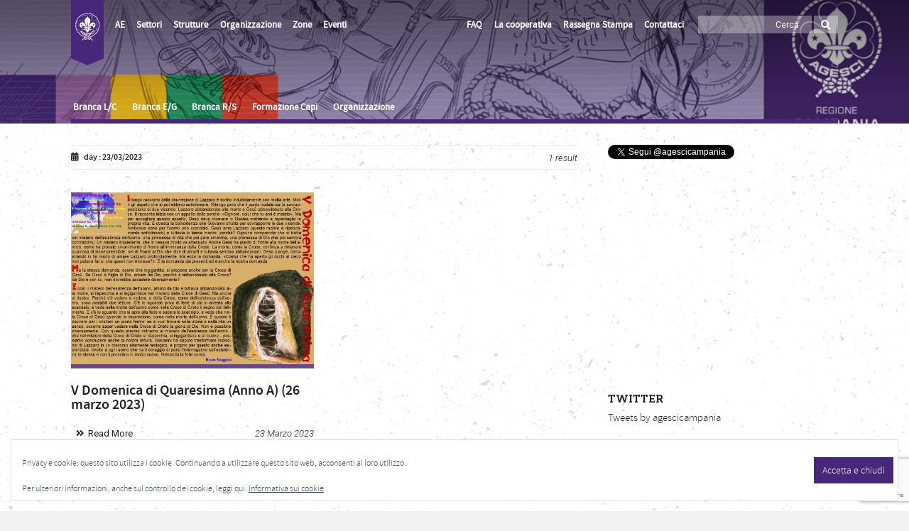

--- FILE ---
content_type: text/html; charset=UTF-8
request_url: https://campania.agesci.it/2023/03/23/
body_size: 27679
content:

<!DOCTYPE html>
<!--[if lt IE 7]>      <html class="no-js lt-ie9 lt-ie8 lt-ie7"> lang="it-IT"> <![endif]-->
<!--[if IE 7]>         <html class="no-js lt-ie9 lt-ie8"> lang="it-IT"> <![endif]-->
<!--[if IE 8]>         <html class="no-js lt-ie9"> lang="it-IT"> <![endif]-->
<!--[if gt IE 8]><!--> <html class="no-js" lang="it-IT"> <!--<![endif]-->

	<head>

        <!-- GENERAL HEADER -->
		<meta content="width=device-width, initial-scale=1, maximum-scale=1, user-scalable=no" name="viewport">
		<meta content="black" name="apple-mobile-web-app-status-bar-style">
		<!--[if IE]><meta http-equiv="X-UA-Compatible" content="IE=edge,chrome=1"><![endif]-->

        <!-- THEME OPTIONS -->
        
        <!-- DYNAMIC HEAD -->
        	<!-- NATIVE HEADER STUFF -->

		
		
		<meta charset="UTF-8">
		<link rel="pingback" href="https://campania.agesci.it/xmlrpc.php" />

	<!-- FAVICON -->

		<!--link rel="shortcut icon" href="https://campania.agesci.it/wp-content/themes/cookbook/img/favicon.ico" /-->

		<link rel="apple-touch-icon-precomposed" sizes="57x57" href="/wp-content/themes/agesci/img/favicon/apple-touch-icon-57x57.png" />
		<link rel="apple-touch-icon-precomposed" sizes="114x114" href="/wp-content/themes/agesci/img/favicon/apple-touch-icon-114x114.png" />
		<link rel="apple-touch-icon-precomposed" sizes="72x72" href="/wp-content/themes/agesci/img/favicon/apple-touch-icon-72x72.png" />
		<link rel="apple-touch-icon-precomposed" sizes="144x144" href="/wp-content/themes/agesci/img/favicon/apple-touch-icon-144x144.png" />
		<link rel="apple-touch-icon-precomposed" sizes="120x120" href="/wp-content/themes/agesci/img/favicon/apple-touch-icon-120x120.png" />
		<link rel="apple-touch-icon-precomposed" sizes="152x152" href="/wp-content/themes/agesci/img/favicon/apple-touch-icon-152x152.png" />
		<link rel="icon" type="image/png" href="/wp-content/themes/agesci/img/favicon/favicon-32x32.png" sizes="32x32" />
		<link rel="icon" type="image/png" href="/wp-content/themes/agesci/img/favicon/favicon-16x16.png" sizes="16x16" />
		<meta name="application-name" content="&nbsp;"/>
		<meta name="msapplication-TileColor" content="#FFFFFF" />
		<meta name="msapplication-TileImage" content="/wp-content/themes/agesci/img/favicon/mstile-144x144.png" />
		
	<!-- USER FONTS -->

		<link href='https://fonts.googleapis.com/css?family=Roboto:400,300,700,400italic,300italic,700italic|Roboto+Slab:400,700' rel='stylesheet' type='text/css'>

	<!-- OPEN GRAPH -->

		
		<!-- WORDPRESS MAIN HEADER CALL -->
		<title>23 Marzo 2023 &#8211; AGESCI Campania</title>
<meta name='robots' content='max-image-preview:large' />
<meta name="dlm-version" content="5.1.6"><link rel='dns-prefetch' href='//secure.gravatar.com' />
<link rel='dns-prefetch' href='//maps.googleapis.com' />
<link rel='dns-prefetch' href='//stats.wp.com' />
<link rel='dns-prefetch' href='//fonts.googleapis.com' />
<link rel='dns-prefetch' href='//use.fontawesome.com' />
<link rel='dns-prefetch' href='//jetpack.wordpress.com' />
<link rel='dns-prefetch' href='//s0.wp.com' />
<link rel='dns-prefetch' href='//public-api.wordpress.com' />
<link rel='dns-prefetch' href='//0.gravatar.com' />
<link rel='dns-prefetch' href='//1.gravatar.com' />
<link rel='dns-prefetch' href='//2.gravatar.com' />
<link rel='dns-prefetch' href='//v0.wordpress.com' />
<link rel='dns-prefetch' href='//widgets.wp.com' />
<link rel='preconnect' href='//i0.wp.com' />
<link rel='preconnect' href='//c0.wp.com' />
<link rel="alternate" type="application/rss+xml" title="AGESCI Campania &raquo; Feed" href="https://campania.agesci.it/feed/" />
<link rel="alternate" type="application/rss+xml" title="AGESCI Campania &raquo; Feed dei commenti" href="https://campania.agesci.it/comments/feed/" />
<style id='wp-img-auto-sizes-contain-inline-css' type='text/css'>
img:is([sizes=auto i],[sizes^="auto," i]){contain-intrinsic-size:3000px 1500px}
/*# sourceURL=wp-img-auto-sizes-contain-inline-css */
</style>
<link rel='stylesheet' id='wpa-css-css' href='https://campania.agesci.it/wp-content/plugins/wp-attachments/styles/0/wpa.css?ver=1b4ec066c6c459a32800bc5bfb88ba82' type='text/css' media='all' />
<style id='wp-block-library-inline-css' type='text/css'>
:root{--wp-block-synced-color:#7a00df;--wp-block-synced-color--rgb:122,0,223;--wp-bound-block-color:var(--wp-block-synced-color);--wp-editor-canvas-background:#ddd;--wp-admin-theme-color:#007cba;--wp-admin-theme-color--rgb:0,124,186;--wp-admin-theme-color-darker-10:#006ba1;--wp-admin-theme-color-darker-10--rgb:0,107,160.5;--wp-admin-theme-color-darker-20:#005a87;--wp-admin-theme-color-darker-20--rgb:0,90,135;--wp-admin-border-width-focus:2px}@media (min-resolution:192dpi){:root{--wp-admin-border-width-focus:1.5px}}.wp-element-button{cursor:pointer}:root .has-very-light-gray-background-color{background-color:#eee}:root .has-very-dark-gray-background-color{background-color:#313131}:root .has-very-light-gray-color{color:#eee}:root .has-very-dark-gray-color{color:#313131}:root .has-vivid-green-cyan-to-vivid-cyan-blue-gradient-background{background:linear-gradient(135deg,#00d084,#0693e3)}:root .has-purple-crush-gradient-background{background:linear-gradient(135deg,#34e2e4,#4721fb 50%,#ab1dfe)}:root .has-hazy-dawn-gradient-background{background:linear-gradient(135deg,#faaca8,#dad0ec)}:root .has-subdued-olive-gradient-background{background:linear-gradient(135deg,#fafae1,#67a671)}:root .has-atomic-cream-gradient-background{background:linear-gradient(135deg,#fdd79a,#004a59)}:root .has-nightshade-gradient-background{background:linear-gradient(135deg,#330968,#31cdcf)}:root .has-midnight-gradient-background{background:linear-gradient(135deg,#020381,#2874fc)}:root{--wp--preset--font-size--normal:16px;--wp--preset--font-size--huge:42px}.has-regular-font-size{font-size:1em}.has-larger-font-size{font-size:2.625em}.has-normal-font-size{font-size:var(--wp--preset--font-size--normal)}.has-huge-font-size{font-size:var(--wp--preset--font-size--huge)}.has-text-align-center{text-align:center}.has-text-align-left{text-align:left}.has-text-align-right{text-align:right}.has-fit-text{white-space:nowrap!important}#end-resizable-editor-section{display:none}.aligncenter{clear:both}.items-justified-left{justify-content:flex-start}.items-justified-center{justify-content:center}.items-justified-right{justify-content:flex-end}.items-justified-space-between{justify-content:space-between}.screen-reader-text{border:0;clip-path:inset(50%);height:1px;margin:-1px;overflow:hidden;padding:0;position:absolute;width:1px;word-wrap:normal!important}.screen-reader-text:focus{background-color:#ddd;clip-path:none;color:#444;display:block;font-size:1em;height:auto;left:5px;line-height:normal;padding:15px 23px 14px;text-decoration:none;top:5px;width:auto;z-index:100000}html :where(.has-border-color){border-style:solid}html :where([style*=border-top-color]){border-top-style:solid}html :where([style*=border-right-color]){border-right-style:solid}html :where([style*=border-bottom-color]){border-bottom-style:solid}html :where([style*=border-left-color]){border-left-style:solid}html :where([style*=border-width]){border-style:solid}html :where([style*=border-top-width]){border-top-style:solid}html :where([style*=border-right-width]){border-right-style:solid}html :where([style*=border-bottom-width]){border-bottom-style:solid}html :where([style*=border-left-width]){border-left-style:solid}html :where(img[class*=wp-image-]){height:auto;max-width:100%}:where(figure){margin:0 0 1em}html :where(.is-position-sticky){--wp-admin--admin-bar--position-offset:var(--wp-admin--admin-bar--height,0px)}@media screen and (max-width:600px){html :where(.is-position-sticky){--wp-admin--admin-bar--position-offset:0px}}

/*# sourceURL=wp-block-library-inline-css */
</style><style id='wp-block-paragraph-inline-css' type='text/css'>
.is-small-text{font-size:.875em}.is-regular-text{font-size:1em}.is-large-text{font-size:2.25em}.is-larger-text{font-size:3em}.has-drop-cap:not(:focus):first-letter{float:left;font-size:8.4em;font-style:normal;font-weight:100;line-height:.68;margin:.05em .1em 0 0;text-transform:uppercase}body.rtl .has-drop-cap:not(:focus):first-letter{float:none;margin-left:.1em}p.has-drop-cap.has-background{overflow:hidden}:root :where(p.has-background){padding:1.25em 2.375em}:where(p.has-text-color:not(.has-link-color)) a{color:inherit}p.has-text-align-left[style*="writing-mode:vertical-lr"],p.has-text-align-right[style*="writing-mode:vertical-rl"]{rotate:180deg}
/*# sourceURL=https://c0.wp.com/c/6.9/wp-includes/blocks/paragraph/style.min.css */
</style>
<style id='global-styles-inline-css' type='text/css'>
:root{--wp--preset--aspect-ratio--square: 1;--wp--preset--aspect-ratio--4-3: 4/3;--wp--preset--aspect-ratio--3-4: 3/4;--wp--preset--aspect-ratio--3-2: 3/2;--wp--preset--aspect-ratio--2-3: 2/3;--wp--preset--aspect-ratio--16-9: 16/9;--wp--preset--aspect-ratio--9-16: 9/16;--wp--preset--color--black: #000000;--wp--preset--color--cyan-bluish-gray: #abb8c3;--wp--preset--color--white: #ffffff;--wp--preset--color--pale-pink: #f78da7;--wp--preset--color--vivid-red: #cf2e2e;--wp--preset--color--luminous-vivid-orange: #ff6900;--wp--preset--color--luminous-vivid-amber: #fcb900;--wp--preset--color--light-green-cyan: #7bdcb5;--wp--preset--color--vivid-green-cyan: #00d084;--wp--preset--color--pale-cyan-blue: #8ed1fc;--wp--preset--color--vivid-cyan-blue: #0693e3;--wp--preset--color--vivid-purple: #9b51e0;--wp--preset--gradient--vivid-cyan-blue-to-vivid-purple: linear-gradient(135deg,rgb(6,147,227) 0%,rgb(155,81,224) 100%);--wp--preset--gradient--light-green-cyan-to-vivid-green-cyan: linear-gradient(135deg,rgb(122,220,180) 0%,rgb(0,208,130) 100%);--wp--preset--gradient--luminous-vivid-amber-to-luminous-vivid-orange: linear-gradient(135deg,rgb(252,185,0) 0%,rgb(255,105,0) 100%);--wp--preset--gradient--luminous-vivid-orange-to-vivid-red: linear-gradient(135deg,rgb(255,105,0) 0%,rgb(207,46,46) 100%);--wp--preset--gradient--very-light-gray-to-cyan-bluish-gray: linear-gradient(135deg,rgb(238,238,238) 0%,rgb(169,184,195) 100%);--wp--preset--gradient--cool-to-warm-spectrum: linear-gradient(135deg,rgb(74,234,220) 0%,rgb(151,120,209) 20%,rgb(207,42,186) 40%,rgb(238,44,130) 60%,rgb(251,105,98) 80%,rgb(254,248,76) 100%);--wp--preset--gradient--blush-light-purple: linear-gradient(135deg,rgb(255,206,236) 0%,rgb(152,150,240) 100%);--wp--preset--gradient--blush-bordeaux: linear-gradient(135deg,rgb(254,205,165) 0%,rgb(254,45,45) 50%,rgb(107,0,62) 100%);--wp--preset--gradient--luminous-dusk: linear-gradient(135deg,rgb(255,203,112) 0%,rgb(199,81,192) 50%,rgb(65,88,208) 100%);--wp--preset--gradient--pale-ocean: linear-gradient(135deg,rgb(255,245,203) 0%,rgb(182,227,212) 50%,rgb(51,167,181) 100%);--wp--preset--gradient--electric-grass: linear-gradient(135deg,rgb(202,248,128) 0%,rgb(113,206,126) 100%);--wp--preset--gradient--midnight: linear-gradient(135deg,rgb(2,3,129) 0%,rgb(40,116,252) 100%);--wp--preset--font-size--small: 13px;--wp--preset--font-size--medium: 20px;--wp--preset--font-size--large: 36px;--wp--preset--font-size--x-large: 42px;--wp--preset--spacing--20: 0.44rem;--wp--preset--spacing--30: 0.67rem;--wp--preset--spacing--40: 1rem;--wp--preset--spacing--50: 1.5rem;--wp--preset--spacing--60: 2.25rem;--wp--preset--spacing--70: 3.38rem;--wp--preset--spacing--80: 5.06rem;--wp--preset--shadow--natural: 6px 6px 9px rgba(0, 0, 0, 0.2);--wp--preset--shadow--deep: 12px 12px 50px rgba(0, 0, 0, 0.4);--wp--preset--shadow--sharp: 6px 6px 0px rgba(0, 0, 0, 0.2);--wp--preset--shadow--outlined: 6px 6px 0px -3px rgb(255, 255, 255), 6px 6px rgb(0, 0, 0);--wp--preset--shadow--crisp: 6px 6px 0px rgb(0, 0, 0);}:where(.is-layout-flex){gap: 0.5em;}:where(.is-layout-grid){gap: 0.5em;}body .is-layout-flex{display: flex;}.is-layout-flex{flex-wrap: wrap;align-items: center;}.is-layout-flex > :is(*, div){margin: 0;}body .is-layout-grid{display: grid;}.is-layout-grid > :is(*, div){margin: 0;}:where(.wp-block-columns.is-layout-flex){gap: 2em;}:where(.wp-block-columns.is-layout-grid){gap: 2em;}:where(.wp-block-post-template.is-layout-flex){gap: 1.25em;}:where(.wp-block-post-template.is-layout-grid){gap: 1.25em;}.has-black-color{color: var(--wp--preset--color--black) !important;}.has-cyan-bluish-gray-color{color: var(--wp--preset--color--cyan-bluish-gray) !important;}.has-white-color{color: var(--wp--preset--color--white) !important;}.has-pale-pink-color{color: var(--wp--preset--color--pale-pink) !important;}.has-vivid-red-color{color: var(--wp--preset--color--vivid-red) !important;}.has-luminous-vivid-orange-color{color: var(--wp--preset--color--luminous-vivid-orange) !important;}.has-luminous-vivid-amber-color{color: var(--wp--preset--color--luminous-vivid-amber) !important;}.has-light-green-cyan-color{color: var(--wp--preset--color--light-green-cyan) !important;}.has-vivid-green-cyan-color{color: var(--wp--preset--color--vivid-green-cyan) !important;}.has-pale-cyan-blue-color{color: var(--wp--preset--color--pale-cyan-blue) !important;}.has-vivid-cyan-blue-color{color: var(--wp--preset--color--vivid-cyan-blue) !important;}.has-vivid-purple-color{color: var(--wp--preset--color--vivid-purple) !important;}.has-black-background-color{background-color: var(--wp--preset--color--black) !important;}.has-cyan-bluish-gray-background-color{background-color: var(--wp--preset--color--cyan-bluish-gray) !important;}.has-white-background-color{background-color: var(--wp--preset--color--white) !important;}.has-pale-pink-background-color{background-color: var(--wp--preset--color--pale-pink) !important;}.has-vivid-red-background-color{background-color: var(--wp--preset--color--vivid-red) !important;}.has-luminous-vivid-orange-background-color{background-color: var(--wp--preset--color--luminous-vivid-orange) !important;}.has-luminous-vivid-amber-background-color{background-color: var(--wp--preset--color--luminous-vivid-amber) !important;}.has-light-green-cyan-background-color{background-color: var(--wp--preset--color--light-green-cyan) !important;}.has-vivid-green-cyan-background-color{background-color: var(--wp--preset--color--vivid-green-cyan) !important;}.has-pale-cyan-blue-background-color{background-color: var(--wp--preset--color--pale-cyan-blue) !important;}.has-vivid-cyan-blue-background-color{background-color: var(--wp--preset--color--vivid-cyan-blue) !important;}.has-vivid-purple-background-color{background-color: var(--wp--preset--color--vivid-purple) !important;}.has-black-border-color{border-color: var(--wp--preset--color--black) !important;}.has-cyan-bluish-gray-border-color{border-color: var(--wp--preset--color--cyan-bluish-gray) !important;}.has-white-border-color{border-color: var(--wp--preset--color--white) !important;}.has-pale-pink-border-color{border-color: var(--wp--preset--color--pale-pink) !important;}.has-vivid-red-border-color{border-color: var(--wp--preset--color--vivid-red) !important;}.has-luminous-vivid-orange-border-color{border-color: var(--wp--preset--color--luminous-vivid-orange) !important;}.has-luminous-vivid-amber-border-color{border-color: var(--wp--preset--color--luminous-vivid-amber) !important;}.has-light-green-cyan-border-color{border-color: var(--wp--preset--color--light-green-cyan) !important;}.has-vivid-green-cyan-border-color{border-color: var(--wp--preset--color--vivid-green-cyan) !important;}.has-pale-cyan-blue-border-color{border-color: var(--wp--preset--color--pale-cyan-blue) !important;}.has-vivid-cyan-blue-border-color{border-color: var(--wp--preset--color--vivid-cyan-blue) !important;}.has-vivid-purple-border-color{border-color: var(--wp--preset--color--vivid-purple) !important;}.has-vivid-cyan-blue-to-vivid-purple-gradient-background{background: var(--wp--preset--gradient--vivid-cyan-blue-to-vivid-purple) !important;}.has-light-green-cyan-to-vivid-green-cyan-gradient-background{background: var(--wp--preset--gradient--light-green-cyan-to-vivid-green-cyan) !important;}.has-luminous-vivid-amber-to-luminous-vivid-orange-gradient-background{background: var(--wp--preset--gradient--luminous-vivid-amber-to-luminous-vivid-orange) !important;}.has-luminous-vivid-orange-to-vivid-red-gradient-background{background: var(--wp--preset--gradient--luminous-vivid-orange-to-vivid-red) !important;}.has-very-light-gray-to-cyan-bluish-gray-gradient-background{background: var(--wp--preset--gradient--very-light-gray-to-cyan-bluish-gray) !important;}.has-cool-to-warm-spectrum-gradient-background{background: var(--wp--preset--gradient--cool-to-warm-spectrum) !important;}.has-blush-light-purple-gradient-background{background: var(--wp--preset--gradient--blush-light-purple) !important;}.has-blush-bordeaux-gradient-background{background: var(--wp--preset--gradient--blush-bordeaux) !important;}.has-luminous-dusk-gradient-background{background: var(--wp--preset--gradient--luminous-dusk) !important;}.has-pale-ocean-gradient-background{background: var(--wp--preset--gradient--pale-ocean) !important;}.has-electric-grass-gradient-background{background: var(--wp--preset--gradient--electric-grass) !important;}.has-midnight-gradient-background{background: var(--wp--preset--gradient--midnight) !important;}.has-small-font-size{font-size: var(--wp--preset--font-size--small) !important;}.has-medium-font-size{font-size: var(--wp--preset--font-size--medium) !important;}.has-large-font-size{font-size: var(--wp--preset--font-size--large) !important;}.has-x-large-font-size{font-size: var(--wp--preset--font-size--x-large) !important;}
/*# sourceURL=global-styles-inline-css */
</style>

<style id='classic-theme-styles-inline-css' type='text/css'>
/*! This file is auto-generated */
.wp-block-button__link{color:#fff;background-color:#32373c;border-radius:9999px;box-shadow:none;text-decoration:none;padding:calc(.667em + 2px) calc(1.333em + 2px);font-size:1.125em}.wp-block-file__button{background:#32373c;color:#fff;text-decoration:none}
/*# sourceURL=/wp-includes/css/classic-themes.min.css */
</style>
<link rel='stylesheet' id='contact-form-7-css' href='https://campania.agesci.it/wp-content/plugins/contact-form-7/includes/css/styles.css?ver=6.1.4' type='text/css' media='all' />
<link rel='stylesheet' id='wpmagazine-modules-lite-google-fonts-css' href='https://fonts.googleapis.com/css?family=Roboto%3A400%2C100%2C300%2C400%2C500%2C700%2C900%7CYanone+Kaffeesatz%3A200%2C300%2C400%2C500%2C600%2C700%7COpen+Sans%3A300%2C400%2C600%2C700%2C800%7CRoboto+Slab%3A100%2C200%2C300%2C400%2C500%2C600%2C700%2C800%2C900%7CPoppins%3A100%2C200%2C300%2C400%2C500%2C600%2C700%2C800%2C900&#038;subset=latin%2Clatin-ext' type='text/css' media='all' />
<link rel='stylesheet' id='fontawesome-css' href='https://campania.agesci.it/wp-content/plugins/wp-magazine-modules-lite/includes/assets/library/fontawesome/css/all.min.css?ver=5.12.1' type='text/css' media='all' />
<link rel='stylesheet' id='wpmagazine-modules-lite-frontend-css' href='https://campania.agesci.it/wp-content/plugins/wp-magazine-modules-lite/includes/assets/css/build.css?ver=1.1.3' type='text/css' media='all' />
<link rel='stylesheet' id='slick-slider-css' href='https://campania.agesci.it/wp-content/plugins/wp-magazine-modules-lite/includes/assets/library/slick-slider/css/slick.css?ver=1.8.0' type='text/css' media='all' />
<link rel='stylesheet' id='slick-slider-theme-css' href='https://campania.agesci.it/wp-content/plugins/wp-magazine-modules-lite/includes/assets/library/slick-slider/css/slick-theme.css?ver=1.8.0' type='text/css' media='all' />
<link rel='stylesheet' id='jetpack_likes-css' href='https://c0.wp.com/p/jetpack/15.4/modules/likes/style.css' type='text/css' media='all' />
<link rel='stylesheet' id='jetpack-swiper-library-css' href='https://c0.wp.com/p/jetpack/15.4/_inc/blocks/swiper.css' type='text/css' media='all' />
<link rel='stylesheet' id='jetpack-carousel-css' href='https://c0.wp.com/p/jetpack/15.4/modules/carousel/jetpack-carousel.css' type='text/css' media='all' />
<link rel='stylesheet' id='tiled-gallery-css' href='https://c0.wp.com/p/jetpack/15.4/modules/tiled-gallery/tiled-gallery/tiled-gallery.css' type='text/css' media='all' />
<link rel='stylesheet' id='canon-normalize-css' href='https://campania.agesci.it/wp-content/themes/cookbook/css/normalize.min.css?ver=1b4ec066c6c459a32800bc5bfb88ba82' type='text/css' media='all' />
<link rel='stylesheet' id='canon-flexslider-style-css' href='https://campania.agesci.it/wp-content/themes/cookbook/css/flexslider.css?ver=1b4ec066c6c459a32800bc5bfb88ba82' type='text/css' media='all' />
<link rel='stylesheet' id='canon-font-awesome-style-css' href='https://campania.agesci.it/wp-content/themes/cookbook/css/font-awesome.css?ver=1b4ec066c6c459a32800bc5bfb88ba82' type='text/css' media='all' />
<link rel='stylesheet' id='canon-owl-carousel-style-css' href='https://campania.agesci.it/wp-content/themes/cookbook/js/owl-carousel/owl.carousel.css?ver=1b4ec066c6c459a32800bc5bfb88ba82' type='text/css' media='all' />
<link rel='stylesheet' id='canon-mosaic-style-css' href='https://campania.agesci.it/wp-content/themes/cookbook/css/mosaic.css?ver=1b4ec066c6c459a32800bc5bfb88ba82' type='text/css' media='all' />
<link rel='stylesheet' id='canon-sidr-style-css' href='https://campania.agesci.it/wp-content/themes/cookbook/css/jquery.sidr.light.css?ver=1b4ec066c6c459a32800bc5bfb88ba82' type='text/css' media='all' />
<link rel='stylesheet' id='canon-fancybox-style-css' href='https://campania.agesci.it/wp-content/themes/cookbook/js/fancybox/jquery.fancybox.css?ver=1b4ec066c6c459a32800bc5bfb88ba82' type='text/css' media='all' />
<link rel='stylesheet' id='canon-fancybox-buttons-style-css' href='https://campania.agesci.it/wp-content/themes/cookbook/js/fancybox/helpers/jquery.fancybox-buttons.css?ver=1b4ec066c6c459a32800bc5bfb88ba82' type='text/css' media='all' />
<link rel='stylesheet' id='js_composer_front-css' href='https://campania.agesci.it/wp-content/plugins/js_composer/assets/css/js_composer.min.css?ver=8.2' type='text/css' media='all' />
<link rel='stylesheet' id='canon-composer-theme-style-css' href='https://campania.agesci.it/wp-content/themes/cookbook/css/composer-theme-style.css?ver=1b4ec066c6c459a32800bc5bfb88ba82' type='text/css' media='all' />
<link rel='stylesheet' id='style-css' href='https://campania.agesci.it/wp-content/themes/agesci-regioni/style.css?ver=1b4ec066c6c459a32800bc5bfb88ba82' type='text/css' media='all' />
<link rel='stylesheet' id='responsive_style-css' href='https://campania.agesci.it/wp-content/themes/cookbook/css/responsive.css?ver=1b4ec066c6c459a32800bc5bfb88ba82' type='text/css' media='all' />
<link rel='stylesheet' id='fullwidth_style-css' href='https://campania.agesci.it/wp-content/themes/cookbook/css/full.css?ver=1b4ec066c6c459a32800bc5bfb88ba82' type='text/css' media='all' />
<style id='jetpack_facebook_likebox-inline-css' type='text/css'>
.widget_facebook_likebox {
	overflow: hidden;
}

/*# sourceURL=https://campania.agesci.it/wp-content/plugins/jetpack/modules/widgets/facebook-likebox/style.css */
</style>
<link rel='stylesheet' id='bfa-font-awesome-css' href='https://use.fontawesome.com/releases/v5.15.4/css/all.css?ver=2.0.3' type='text/css' media='all' />
<link rel='stylesheet' id='bfa-font-awesome-v4-shim-css' href='https://use.fontawesome.com/releases/v5.15.4/css/v4-shims.css?ver=2.0.3' type='text/css' media='all' />
<style id='bfa-font-awesome-v4-shim-inline-css' type='text/css'>

			@font-face {
				font-family: 'FontAwesome';
				src: url('https://use.fontawesome.com/releases/v5.15.4/webfonts/fa-brands-400.eot'),
				url('https://use.fontawesome.com/releases/v5.15.4/webfonts/fa-brands-400.eot?#iefix') format('embedded-opentype'),
				url('https://use.fontawesome.com/releases/v5.15.4/webfonts/fa-brands-400.woff2') format('woff2'),
				url('https://use.fontawesome.com/releases/v5.15.4/webfonts/fa-brands-400.woff') format('woff'),
				url('https://use.fontawesome.com/releases/v5.15.4/webfonts/fa-brands-400.ttf') format('truetype'),
				url('https://use.fontawesome.com/releases/v5.15.4/webfonts/fa-brands-400.svg#fontawesome') format('svg');
			}

			@font-face {
				font-family: 'FontAwesome';
				src: url('https://use.fontawesome.com/releases/v5.15.4/webfonts/fa-solid-900.eot'),
				url('https://use.fontawesome.com/releases/v5.15.4/webfonts/fa-solid-900.eot?#iefix') format('embedded-opentype'),
				url('https://use.fontawesome.com/releases/v5.15.4/webfonts/fa-solid-900.woff2') format('woff2'),
				url('https://use.fontawesome.com/releases/v5.15.4/webfonts/fa-solid-900.woff') format('woff'),
				url('https://use.fontawesome.com/releases/v5.15.4/webfonts/fa-solid-900.ttf') format('truetype'),
				url('https://use.fontawesome.com/releases/v5.15.4/webfonts/fa-solid-900.svg#fontawesome') format('svg');
			}

			@font-face {
				font-family: 'FontAwesome';
				src: url('https://use.fontawesome.com/releases/v5.15.4/webfonts/fa-regular-400.eot'),
				url('https://use.fontawesome.com/releases/v5.15.4/webfonts/fa-regular-400.eot?#iefix') format('embedded-opentype'),
				url('https://use.fontawesome.com/releases/v5.15.4/webfonts/fa-regular-400.woff2') format('woff2'),
				url('https://use.fontawesome.com/releases/v5.15.4/webfonts/fa-regular-400.woff') format('woff'),
				url('https://use.fontawesome.com/releases/v5.15.4/webfonts/fa-regular-400.ttf') format('truetype'),
				url('https://use.fontawesome.com/releases/v5.15.4/webfonts/fa-regular-400.svg#fontawesome') format('svg');
				unicode-range: U+F004-F005,U+F007,U+F017,U+F022,U+F024,U+F02E,U+F03E,U+F044,U+F057-F059,U+F06E,U+F070,U+F075,U+F07B-F07C,U+F080,U+F086,U+F089,U+F094,U+F09D,U+F0A0,U+F0A4-F0A7,U+F0C5,U+F0C7-F0C8,U+F0E0,U+F0EB,U+F0F3,U+F0F8,U+F0FE,U+F111,U+F118-F11A,U+F11C,U+F133,U+F144,U+F146,U+F14A,U+F14D-F14E,U+F150-F152,U+F15B-F15C,U+F164-F165,U+F185-F186,U+F191-F192,U+F1AD,U+F1C1-F1C9,U+F1CD,U+F1D8,U+F1E3,U+F1EA,U+F1F6,U+F1F9,U+F20A,U+F247-F249,U+F24D,U+F254-F25B,U+F25D,U+F267,U+F271-F274,U+F279,U+F28B,U+F28D,U+F2B5-F2B6,U+F2B9,U+F2BB,U+F2BD,U+F2C1-F2C2,U+F2D0,U+F2D2,U+F2DC,U+F2ED,U+F328,U+F358-F35B,U+F3A5,U+F3D1,U+F410,U+F4AD;
			}
		
/*# sourceURL=bfa-font-awesome-v4-shim-inline-css */
</style>
<link rel='stylesheet' id='canon-parent-style-css' href='https://campania.agesci.it/wp-content/themes/cookbook/style.css?ver=1b4ec066c6c459a32800bc5bfb88ba82' type='text/css' media='all' />
<link rel='stylesheet' id='canon-parent-responsive-css' href='https://campania.agesci.it/wp-content/themes/cookbook/css/responsive.css?ver=1b4ec066c6c459a32800bc5bfb88ba82' type='text/css' media='all' />
<link rel='stylesheet' id='agesci-style-css' href='https://campania.agesci.it/wp-content/themes/agesci-regioni/css/agesci.css?ver=1b4ec066c6c459a32800bc5bfb88ba82' type='text/css' media='all' />
<link rel='stylesheet' id='sharedaddy-css' href='https://c0.wp.com/p/jetpack/15.4/modules/sharedaddy/sharing.css' type='text/css' media='all' />
<link rel='stylesheet' id='social-logos-css' href='https://c0.wp.com/p/jetpack/15.4/_inc/social-logos/social-logos.min.css' type='text/css' media='all' />

	<style type="text/css">
	

		/******************************************************************************
		THEME COLOURS
		
		01. Body Background
		02. Main Plate Background
		03. General Body Text
		04. Body Link Text
		05. Body Link Text Hover
		06. Main Headings
		07. Secondary Body Text
		08. Logo as Text
		09. Pre Header Background
		10. Pre Header Text
		11. Pre Header Text Hover
		12. Pre Header Tertiary Menu
		13. Header Background
		14. Header Text
		15. Header Text Hover
		16. Header 2nd Menu
		17. Header 3rd menu
		18. Post Header Background
		19. Post Header Text
		20. Post Header Text Hover
		21. Post Header Tertiary Menu
		22. Sidr Block Background
		23. Sidr Block Text
		24. Block Headings Background
		25. Block Headings 2 Background
		26. Feature Text Color 1
		27. Quotes Text
		28. White Text
		29. Button Color 1
		30. Button Color 1 Hover
		31. Light Blocks Background
		32. Featured Title Background
		33. Menu Border Color
		34. Main Border Color
		35. Form Elements
		36. Pre Footer Background
		37. Pre Footer Text Color
		38. Pre Footer Text Hover
		39. Footer Background
		40. Footer Text Color
		41. Footer Text Hover
		42. Footer Text Color 2
		43. Footer Border Color
		44. Secondary Footer Block
		45. Baseline
		46. Baseline Text
		47. Baseline Text Hover
		
		*******************************************************************************/
		
		

		/* 
		01. BODY BACKGROUND ________________________________________________________ */
		html{
			 
		}
		
		
	
	
		/* 
		02. MAIN PLATE BACKGROUND __________________________________________________ */
		.outter-wrapper, 
		.text-seperator-line h5, 
		.comment-num, 
		fieldset.boxy fieldset, 
		.mosaic-backdrop,
		ul.graphs > li, 
		ul.review-graph > li .rate-span, 
		ul.comments .even, 
		.maintenance_notice, 
		.text-seperator-line .btn, 
		.text-seperator-line .btn:hover,
		
		/* WOO COMMERCE */
		.woocommerce #payment div.payment_box, 
		.woocommerce-page #payment div.payment_box, 
		.woocommerce div.product .woocommerce-tabs ul.tabs li.active, 
		.woocommerce #content div.product .woocommerce-tabs ul.tabs li.active, 
		.woocommerce-page div.product .woocommerce-tabs ul.tabs li.active, 
		.woocommerce-page #content div.product .woocommerce-tabs ul.tabs li.active,
		
		/* ROYAL SLIDER */
		.Canon_Slider_1 .rsThumb.rsNavSelecteds, 
		.Canon_Slider_3 .rsThumb.rsNavSelected, 
		.Canon_Slider_1 .rsThumb:nth-child(odd),
		
		/* VC SUPPORT */
		.wpb_tabs .wpb_tabs_nav li.ui-tabs-active, 
		.wpb_tabs .wpb_tabs_nav li.ui-tabs-active:hover,
		
		/* BUDDYPRESS */
		#buddypress div.item-list-tabs ul li.selected, 
		#buddypress div.item-list-tabs ul li.current, 
		#buddypress div.item-list-tabs ul li.selected a, 
		#buddypress div.item-list-tabs ul li.current a, 
		#buddypress .item-list-tabs.activity-type-tabs ul li.selected, 
		#bbpress-forums div.odd, #bbpress-forums ul.odd,
		
		/* EVENTS CALENDAR */
		.tribe-events-list-separator-month span, 
		.single-tribe_events .tribe-events-schedule .tribe-events-cost, 
		.tribe-events-sub-nav li a, 
		.tribe-events-calendar .tribe-events-tooltip, 
		.tribe-events-week .tribe-events-tooltip, 
		.recurring-info-tooltip  {
			 
		}	
		
		
		
		
		
		/* 
		03. GENERAL BODY TEXT ______________________________________________________ */
		html, 
		button, 
		input, 
		select, 
		textarea, 
		.comment-num,
		
		 /* EVENTS CALENDAR */
		.tribe-events-calendar .tribe-events-tooltip, 
		.tribe-events-week .tribe-events-tooltip, 
		.recurring-info-tooltip 
		{ 
					}
			
	
	
	
	
		/* 
		04. BODY LINK TEXT _________________________________________________________ */
		.body-wrapper a, 
		.boxy blockquote cite, 
		ul.comments li .more a:nth-child(2):before, 
		  
		/* VC SUPPORT */
		.wpb_toggle, 
		.text-seperator-line a.btn:hover, 
		.text-seperator-line a.btn, 
		.widget.woocommerce ul.product-categories li:before{
			 		}






		/* 
		05. BODY LINK TEXT HOVER ___________________________________________________ */
		.body-wrapper a:hover, 
		ul.tab-nav li:hover, a.title:hover *, 
		a:hover *, 
		.link-multipages a:hover,
		.text-seperator-line h5,
		 
		/* VC SUPPORT */
		.wpb_toggle:hover, 
		.wpb_tour_tabs_wrapper 
		.wpb_tabs_nav li a:hover, 
		.text-seperator-line a.btn:hover,
		
		/* WOOCOMMERCE */
		.woocommerce nav.woocommerce-pagination ul li span.current, 
		.woocommerce nav.woocommerce-pagination ul li a:hover, 
		.woocommerce nav.woocommerce-pagination ul li a:focus, 
		.woocommerce #content nav.woocommerce-pagination ul li span.current, 
		.woocommerce #content nav.woocommerce-pagination ul li a:hover, 
		.woocommerce #content nav.woocommerce-pagination ul li a:focus, 
		.woocommerce-page nav.woocommerce-pagination ul li span.current, 
		.woocommerce-page nav.woocommerce-pagination ul li a:hover, 
		.woocommerce-page nav.woocommerce-pagination ul li a:focus, 
		.woocommerce-page #content nav.woocommerce-pagination ul li span.current, 
		.woocommerce-page #content nav.woocommerce-pagination ul li a:hover, 
		.woocommerce-page #content nav.woocommerce-pagination ul li a:focus,
		
		/* ROYAL SLIDER */
		.canonSlider .feat-title h6.meta a:hover,
		
		/* BBPRESS */
		#bbpress-forums #bbp-single-user-details #bbp-user-navigation li.current a,
		
		/* EVENTS CALENDAR */
		.tribe-events-list-separator-month span, 
		.tribe-events-sub-nav li a, 
		.tribe-events-tooltip .date-start.dtstart, 
		.tribe-events-tooltip .date-end.dtend, 
		.single-tribe_events .tribe-events-schedule .tribe-events-cost, 
		.tribe-bar-active a    {
			 	
		}
		
		
		
		
		
		
		/* 
		06. MAIN HEADINGS TEXT ___________________________________________________ */
		h1, h2, h3, h4, h5, h6,
		
		/* WOO COMMERCE */
		.woocommerce ul.products li.product .price, 
		.woocommerce-page ul.products li.product .price, 
		.woocommerce table.cart a.remove:hover, 
		.woocommerce #content table.cart a.remove:hover, 
		.woocommerce-page table.cart a.remove:hover, 
		.woocommerce-page #content table.cart a.remove:hover, 
		.summary.entry-summary .price span,  
		.woocommerce div.product .woocommerce-tabs ul.tabs li a, 
		.woocommerce #content div.product .woocommerce-tabs ul.tabs li a, 
		.woocommerce-page div.product .woocommerce-tabs ul.tabs li a, 
		.woocommerce-page #content div.product .woocommerce-tabs ul.tabs li a, 
		mark,
		
		/* BBPRESS*/
		#bbpress-forums .bbp-forum-title, 
		#bbpress-forums .bbp-topic-permalink,
		
		/* BUDDYPRESS */
		#buddypress .activity-meta a.bp-primary-action span,
		
		/* EVENTS CALENDAR */
		.single-tribe_events .tribe-events-schedule * {
			 		}
		
		
		
		
		
		/* 
		07. SECONDARY BODY TEXT ___________________________________________________ */
		.cookbook_more_posts .meta, 
		.tweet .meta, 
		.post-date, 
		.rss-date, 
		.review-box .star-rating, 
		.multi_navigation_hint,
		 p.link-pages
		
		/* WOO COMMERCE */
		 .woocommerce-result-count, 
		 .woocommerce ul.products li.product .price del, 
		 .woocommerce-page ul.products li.product .price del, 
		 .summary.entry-summary .price del span,  
		 .woocommerce .cart-collaterals .cart_totals p small, 
		 .woocommerce-page .cart-collaterals .cart_totals p small, 
		 .woocommerce .star-rating:before, 
		 .woocommerce-page .star-rating:before,
		 
		 /* BBPRESS*/
		   .bbp-forum-header a.bbp-forum-permalink, 
		   .bbp-topic-header a.bbp-topic-permalink, 
		   .bbp-reply-header a.bbp-reply-permalink,
		   #bbpress-forums .bbp-topic-header .bbp-meta a.bbp-topic-permalink, 
		   #bbpress-forums #bbp-single-user-details #bbp-user-navigation a,
		 
		 /* BUDDYPRESS */
		   #buddypress div#item-header div#item-meta,
		 
		 /* EVENTS CALENDAR */
		   .tribe-events-sub-nav li a:hover, 
		   .tribe-events-event-meta .tribe-events-venue-details, 
		   .tribe-events-thismonth div:first-child, 
		   .tribe-events-list-widget ol li .duration,
		   .tribe-bar-views-list li:before {
				
		}





		/* 
		08. LOGO AS TEXT ___________________________________________________________ */
		.outter-wrapper .logo.logo-text a{
			 		}

		
		
		
		
		/* 
		09. PRE HEADER BLOCK BACKGROUND ____________________________________________ */
		.outter-wrapper.pre-header-container,
		.pre-header-container .nav ul, 
		.outter-wrapper.search-header-container{
			 
		}
		
		
		
		
		
		/* 
		10. PRE HEADER BLOCK TEXT __________________________________________________ */
		.pre-header-container, 
		.pre-header-container *, 
		.pre-header-container a, 
		.pre-header-container a *, 
		.pre-header-container .hasCountdown *  {
					}
		
		
		
		
		/* 
		11. PRE HEADER BLOCK TEXT HOVER ______________________________________________ */
		.pre-header-container a:hover, .pre-header-container a:hover *,
		.pre-header-container li.current-menu-ancestor > a, 
		.pre-header-container .sub-menu li.current-menu-ancestor > a:hover,  
		.pre-header-container li.current-menu-item > a{
					}
		
		
		
		
		
		/* 
		12. PRE HEADER TERTIARY MENU BACKGROUND _________________________________________________ */
		.pre-header-container ul ul.sub-menu ul.sub-menu, 
		.pre-header-container ul li:hover ul ul:before{
		   			}
		
		
		
		
		
		/* 
		13. HEADER BLOCK BACKGROUND ____________________________________________ */
		.outter-wrapper.header-container, 
		.header-container .nav ul {
			 
		}
		
		
		
		
		/* 
		14. HEADER BLOCK TEXT __________________________________________________ */
		.header-container, 
		.header-container *, 
		.header-container a, 
		.header-container a *, 
		.header-container .hasCountdown *{
					}
		
		
		
		
		
		/* 
		15. HEADER BLOCK TEXT HOVER ________________________________________________ */
		.header-container a:hover, 
		.header-container a:hover *,
		.header-container li.current-menu-ancestor > a,
		.header-container li.current-menu-ancestor.fa:before,
		.header-container li.current-menu-item.fa:before,
		.header-container li:hover.fa:before, 
		.header-container .sub-menu li.current-menu-ancestor > a:hover,  
		.header-container li.current-menu-item > a{
					}
		



		/* 
		16. HEADER CONTAINER 2nD MENU  __________________________________________________ */
		.header-container .nav li ul:before,
		.header-container .nav li ul{
		     background-color: #fafafa;   
		}
		
		
		
		
		
		/* 
		17. HEADER CONTAINER 3RD MENU  __________________________________________________ */ 
		.header-container .nav li:hover ul ul, 
		.header-container .nav li:hover ul ul:before{
			background-color: #f1f1f1;		}
		
		
		
		
		
		/* 
		18. POST HEADER BLOCK BACKGROUND ______________________________________________ */
		.outter-wrapper.post-header-container, 
		.post-header-container .nav ul{
			 
		}
		
		
		
		
		/* 
		19. POST HEADER BLOCK TEXT ____________________________________________________ */
		.post-header-container, 
		.post-header-container *, 
		.post-header-container a, 
		.post-header-container a *, 
		.post-header-container .hasCountdown * {
					}
		
		
		
		
			
		/* 
		20. POST HEADER BLOCK TEXT HOVER____________________________________________________ */
		.post-header-container a:hover, 
		.post-header-container a:hover *,
		.post-header-container li.current-menu-ancestor > a, 
		.post-header-container .sub-menu li.current-menu-ancestor > a:hover,  
		.post-header-container li.current-menu-item > a,
		.post-header-container .toolbar-search-btn *:hover  {
					}
		
		
		
		
		
		/* 
		21. POST TERTIARY MENU BACKGROUND _________________________________________________ */
		.post-header-container .nav li:hover ul ul, 
		.post-header-container .nav li:hover ul ul:before{
		   	background-color: #141312;		}
			
		
		
		
		
		
		/* 
		21. HEADER IMAGE TEXT _________________________________________________ */
		.pre-header-container.image-header-container .header_img_text *,
		.header-container.image-header-container .header_img_text *,
		.post-header-container.image-header-container .header_img_text *{
					}
		
		
		
		
		
		
		/* 
		22. SIDR BLOCK BACKGROUND ______________________________________________ */
		.sidr, 
		.ui-autocomplete li{
			 
		}
		
		
		
		
		
		/* 
		23. SIDR MENU TEXT ______________________________________________________ */
		.sidr a, 
		.ui-autocomplete li a,
		.ui-autocomplete li{
					}
		
		
		
		
		/* 
		24. BLOCK HEADINGS BACKGROUND ______________________________________________ */
		.tab-nav li.active, 
		h3.v_nav.v_active, 
		.text-seperator-bar, 
		.widget_calendar caption {
			 
		}
		
		
		
		
		
		/* 
		25. 2ND BLOCK HEADINGS BACKGROUND ______________________________________________ */
		.tab-nav li, 
		h3.v_nav, 
		.text-seperator-bar .btn:hover {
			 
		}
		
		
		
		
		/* 
		26. FEATURE TEXT COLOR 1 ______________________________________________________ */
		.feat-1, 
		.feat-1 *, 
		.feat-1 a, 
		a.feat-1, 
		.sidr a:hover, 
		.breadcrumb-wrapper a:hover, 
		.breadcrumb-wrapper a:hover *, 
		h1 span, 
		h2 span, 
		h3 span, 
		blockquote cite, 
		a.feat-title:hover, 
		ul.comments .meta a, 
		.paging .meta, 
		.paging .col-1-2:before, 
		.paging .col-1-2:after, 
		nav li.fa:before, 
		.logo.logo-text a:hover, 
		.canon_animated_number h1.super, 
		.statistics li em, 
		.page-numbers .current, 
		.sticky:before, 
		a.toggle-btn.active:after, 
		a.accordion-btn.active:after, 
		a.sc_toggle-btn.active:after, 
		a.sc_accordion-btn.active:after, 
		a.toggle-btn.active, 
		a.accordion-btn.active, 
		a.sc_toggle-btn.active, 
		a.sc_accordion-btn.active, 
		.cookbook_fact h4.fittext, 
		ol > li:before, 
		div.widget ul li:before,
		.post ul li:before, 
		.link-multipages a,
		.tc-info-box ul.tc-info-box-ul li:before,
		.widget_tag_cloud .tagcloud a:before,
		.page-numbers.current,
		.ui-autocomplete li.ui-state-focus,
		  
		/* VC SUPPPORT */
		.wpb_toggle_title_active, 
		.wpb_tour .wpb_tabs_nav li.ui-tabs-active a, 
		.ui-accordion-header-active a,
		
		/* WOO COMMERCE */
		.shipping_calculator h2 a, 
		.woocommerce table.cart a.remove, 
		.woocommerce #content table.cart a.remove, 
		.woocommerce-page table.cart a.remove, 
		.woocommerce-page #content table.cart a.remove, 
		.woocommerce form .form-row .required, 
		.woocommerce-page form .form-row .required, 
		.woocommerce div.product .woocommerce-tabs ul.tabs li a:hover, 
		.woocommerce #content div.product .woocommerce-tabs ul.tabs li a:hover, 
		.woocommerce-page div.product .woocommerce-tabs ul.tabs li a:hover, 
		.woocommerce-page #content div.product .woocommerce-tabs ul.tabs li a:hover, 
		.woocommerce .star-rating span:before, 
		.woocommerce-page .star-rating span:before, 
		.woocommerce div.product .stock, 
		.woocommerce #content div.product .stock, 
		.woocommerce-page div.product .stock, 
		.woocommerce-page #content div.product .stock, 
		.woocommerce div.product .out-of-stock, 
		.woocommerce #content div.product .out-of-stock, 
		.woocommerce-page div.product .out-of-stock,
		.woocommerce-page #content div.product .out-of-stock,
		
		/* ROYAL SLIDER */
		.canonSlider .feat-title h6.meta, 
		.canonSlider .feat-title h6.meta a, 
		.canonSlider .rsThumb.rsNavSelected h3, 
		.canonSlider .rsThumb h6, 
		.canonSlider .rsThumb h6 a,
		
		/* BBPRESS*/
		#bbpress-forums .bbp-forum-title:hover, 
		#bbpress-forums .bbp-topic-permalink:hover, 
		.bbp-forum-header a.bbp-forum-permalink:hover, 
		.bbp-topic-header a.bbp-topic-permalink:hover, 
		.bbp-reply-header a.bbp-reply-permalink:hover, 
		#bbpress-forums .bbp-topic-header .bbp-meta a.bbp-topic-permalink:hover, 
		#bbpress-forums #bbp-single-user-details #bbp-user-navigation li a:hover, 
		.widget_display_stats dl dd strong,
		
		/* BUDDYPRESS */
		#buddypress div.item-list-tabs ul li.selected a, 
		#buddypress div.item-list-tabs ul li.current a,
		
		/* EVENTS CALENDAR */
		#tribe-bar-collapse-toggle:hover {
					}
		
		
		
		
		
		/* 
		27. QUOTES TEXT ______________________________________________________________ */
		.boxy blockquote, 
		blockquote{
					}
		
		
		
		
		
		/* 
		28. WHITE TEXT _______________________________________________________________ */
		.breadcrumb-wrapper, 
		.breadcrumb-wrapper a, 
		.tab-nav li, 
		h3.v_nav, 
		ol.sc_graphs li,
		.post-tag-cloud li a:hover, 
		.feat-block-1, 
		.feat-block-2, 
		.feat-block-3, 
		.feat-block-4, 
		.feat-block-5, 
		.text-seperator-bar h5, 
		.text-seperator-bar .btn, 
		.text-seperator-bar .btn:hover, 
		.btn, 
		input[type=button], 
		input[type=submit], 
		button, 
		.mosaic-overlay *,
		.search_controls li em, 
		.widget_calendar caption, 
		.flex-direction-nav a, 
		.flex-direction-nav a:hover, 
		.widget_rss .widget-title .rsswidget,
		a.btn, a.btn:hover, 
		.body-wrapper .btn:hover, 
		.body-wrapper .flex-direction-nav a:hover,
		.widget.cookbook_social_links ul.social-links:not(.standard) li a,
		.widget.cookbook_social_links ul.social-links:not(.standard) li a:hover *,
		
		/* VC SUPPORT */
		.wpb_teaser_grid .categories_filter li.active a, 
		 
		/* WOO COMMERCE */
		.woocommerce span.onsale, 
		.woocommerce-page span.onsale,
		
		/* BBPRESS*/
		#bbp_reply_submit, 
		button.button, 
		.bbp-pagination-links a.next.page-numbers, 
		.bbp-pagination-links a.prev.page-numbers, 
		.bbp-logged-in .button.logout-link,
		
		/* BUDDYPRESS */
		#buddypress button, 
		#buddypress a.button, 
		#buddypress input[type="submit"], 
		#buddypress input[type="button"], 
		#buddypress input[type="reset"], 
		#buddypress ul.button-nav li a, 
		#buddypress div.generic-button a, 
		#buddypress .comment-reply-link, 
		a.bp-title-button, 
		#buddypress button:hover, 
		#buddypress a.button:hover, 
		#buddypress input[type="submit"]:hover, 
		#buddypress input[type="button"]:hover, 
		#buddypress input[type="reset"]:hover, 
		#buddypress ul.button-nav li a:hover, 
		#buddypress div.generic-button a:hover, 
		#buddypress .comment-reply-link:hover, 
		a.bp-title-button:hover, 
		#buddypress #profile-edit-form ul.button-nav li a, 
		.bp-login-widget-user-links .bp-login-widget-user-logout a,
		
		/* EVENTS CALENDAR */
		.tribe-events-event-cost span, 
		a.tribe-events-read-more, 
		a.tribe-events-read-more:hover, 
		.tribe-events-list-widget .tribe-events-widget-link a   {
					}
		
		
	
		
		
		
		/* 
		29. BUTTON COLOR 1 ____________________________________________________________ */
		.btn, 
		input[type=button],
		input[type=submit],
		button,
		.feat-block-1,
		.search_controls li,
		.post-tag-cloud li a:hover,
		.search_controls li:hover,
		.ui-state-focus,
		  ul.graphs > li .rate-span div,
		 ul.review-graph > li .rate-span div,
		 .widget.cookbook_social_links ul.social-links:not(.standard) li a,
		
		/* VC SUPPORT */
		.wpb_teaser_grid .categories_filter li.active,
		.wpb_button_a .wpb_button.wpb_btn-inverse:hover,
		.vc_btn_black:hover,
		.vc_btn-juicy_pink, 
		a.vc_btn-juicy_pink, 
		button.vc_btn-juicy_pink,
		
		/* WOO COMMERCE */
		.woocommerce a.button, 
		.woocommerce button.button, 
		.woocommerce input.button, 
		.woocommerce #respond input#submit, 
		.woocommerce #content input.button, 
		.woocommerce-page a.button, 
		.woocommerce-page button.button, 
		.woocommerce-page input.button, 
		.woocommerce-page #respond input#submit, 
		.woocommerce-page #content input.button,  
		.woocommerce a.button.alt, 
		.woocommerce button.button.alt, 
		.woocommerce input.button.alt, 
		.woocommerce #respond input#submit.alt, 
		.woocommerce #content input.button.alt, 
		.woocommerce-page a.button.alt, 
		.woocommerce-page button.button.alt, 
		.woocommerce-page input.button.alt, 
		.woocommerce-page #respond input#submit.alt, 
		.woocommerce-page #content input.button.alt, 
		.woocommerce-message:before, 
		.woocommerce .shop_table.cart td.actions .button.alt, 
		.woocommerce .shop_table.cart td.actions .button:hover, 
		.woocommerce .woocommerce-message a.button:hover,
		.widget_price_filter .ui-slider .ui-slider-handle,
		
		/* BBPRESS */
		#bbp_reply_submit, 
		button.button, 
		.bbp-logged-in .button.logout-link,
		.bbp-pagination-links a.next.page-numbers, 
		.bbp-pagination-links a.prev.page-numbers,
		
		/* BUDDYPRESS */
		#buddypress button, 
		#buddypress a.button, 
		#buddypress input[type="submit"], 
		#buddypress input[type="button"], 
		#buddypress input[type="reset"], 
		#buddypress ul.button-nav li a, 
		#buddypress div.generic-button a, 
		#buddypress .comment-reply-link, 
		a.bp-title-button, 
		#buddypress #profile-edit-form ul.button-nav li a, 
		.bp-login-widget-user-logout a,
		
		
		/* EVENTS CALENDAR */
		.tribe-events-list-widget .tribe-events-widget-link a, 
		.tribe-events-read-more, 
		.tribe-events-calendar .tribe-events-has-events:after,
		
		/* GRAVITY FORMS */
		.gf_progressbar_percentage  {
			 
		}
		
		
		
		
		
		
		/* 
		30. BUTTON COLOR 1 HOVER ______________________________________________________ */
		.btn:hover,
		input[type=button]:hover, 
		input[type=submit]:hover, 
		button:hover,
		.widget.cookbook_social_links ul.social-links:not(.standard) li a:hover,
		
		/* VC SUPPORT */
		.wpb_button_a .wpb_button.wpb_btn-inverse, 
		.vc_btn_black, 
		.vc_btn-juicy_pink:hover, 
		a.vc_btn-juicy_pink:hover, 
		button.vc_btn-juicy_pink:hover,
		
		/* WOO COMMERCE */
		p.demo_store, 
		.woocommerce a.button:hover,
		.woocommerce button:hover,
		.woocommerce button.button:hover,
		.woocommerce input.button:hover,
		.woocommerce #respond input#submit:hover,
		.woocommerce #content input.button:hover,
		.woocommerce-page a.button:hover,
		.woocommerce-page button.button:hover,
		.woocommerce-page input.button:hover,
		.woocommerce-page #respond input#submit:hover,
		.woocommerce-page #content input.button:hover,
		.woocommerce .shop_table.cart td.actions .button,
		.woocommerce .shop_table.cart td.actions .button.alt:hover,
		.woocommerce .woocommerce-message a.button,
		.product .cart button.single_add_to_cart_button:hover,
		#place_order:hover,
		.woocommerce span.onsale,
		.woocommerce-page span.onsale,
		
		/* BBPRESS */
		#bbp_reply_submit:hover, 
		button.button:hover, 
		.bbp-pagination-links a.next.page-numbers:hover, 
		.bbp-pagination-links a.prev.page-numbers:hover, 
		.bbp-logged-in .button.logout-link:hover,
		
		/* BUDDYPRESS */
		#buddypress button:hover, 
		#buddypress a.button:hover, 
		#buddypress input[type="submit"]:hover, 
		#buddypress input[type="button"]:hover, 
		#buddypress input[type="reset"]:hover, 
		#buddypress ul.button-nav li a:hover, 
		#buddypress div.generic-button a:hover, 
		#buddypress .comment-reply-link:hover, 
		a.bp-title-button:hover, 
		#buddypress #profile-edit-form ul.button-nav li a:hover, 
		.bp-login-widget-user-logout a:hover,
		
		/* EVENTS CALENDAR */
		.tribe-events-read-more:hover, 
		.tribe-events-list-widget .tribe-events-widget-link a:hover,  
		.tribe-events-event-cost span {
					}
		
		
	
	
	
	
		/* 
		31. LIGHT BLOCKS BACKGROUND ___________________________________________________ */
		table.table-style-1 tr:nth-child(2n+2),
		table.table-style-1 th,
		fieldset.boxy,
		.message.promo,
		.post-container .boxy,
		.boxy.author,
		ul.comments .odd,
		.post-tag-cloud li a,
		.form-style-2 input[type=text],
		.form-style-2 input[type=email],
		.form-style-2 input[type=password],
		.form-style-2 textarea,
		.form-style-2 input[type=tel],
		.form-style-2 input[type=range],
		.form-style-2 input[type=url],
		.form-style-2 input[type=number],
		.boxy.review-box,
		.comments #respond.comment-respond,
		.tc-info-box,
		
		/* VC SUPPORT */
		.wpb_tour_next_prev_nav span,
		.wpb_tour_next_prev_nav span,
		.wpb_teaser_grid .categories_filter li,
		.wpb_call_to_action,
		.vc_call_to_action,
		.wpb_gmaps_widget .wpb_wrapper,
		.vc_progress_bar .vc_single_bar,
		.wpb_tabs .wpb_tabs_nav li, 
		.wpb_tabs .wpb_tabs_nav li:hover,
		.Canon_Slider_3 .rsThumb,
		
		/* WOO COMMERCE */
		input.input-text,
		.woocommerce ul.products li.product,
		.woocommerce ul.products li.product.last .woocommerce-page ul.products li.product,
		.col2-set.addresses .address,
		.woocommerce-message,
		.woocommerce div.product .woocommerce-tabs ul.tabs li,
		.woocommerce #content div.product .woocommerce-tabs ul.tabs li,
		.woocommerce-page #content div.product .woocommerce-tabs ul.tabs li,
		.woocommerce #payment,
		.woocommerce-page #payment,
		.woocommerce-main-image img,
		input#coupon_code,
		.widget_price_filter .price_slider_wrapper .ui-widget-content,
		.woocommerce nav.woocommerce-pagination ul li span.current, 
		.woocommerce nav.woocommerce-pagination ul li a:hover, 
		.woocommerce nav.woocommerce-pagination ul li a:focus, 
		.woocommerce #content nav.woocommerce-pagination ul li span.current, 
		.woocommerce #content nav.woocommerce-pagination ul li a:hover, 
		.woocommerce #content nav.woocommerce-pagination ul li a:focus, 
		.woocommerce-page nav.woocommerce-pagination ul li span.current, 
		.woocommerce-page nav.woocommerce-pagination ul li a:hover, 
		.woocommerce-page nav.woocommerce-pagination ul li a:focus, 
		.woocommerce-page #content nav.woocommerce-pagination ul li span.current, 
		.woocommerce-page #content nav.woocommerce-pagination ul li a:hover, 
		.woocommerce-page #content nav.woocommerce-pagination ul li a:focus,
		
		/* ROYAL SLIDER */
		.cookbookDefault,
		.cookbookDefault .rsOverflow,
		.cookbookDefault .rsSlide,
		.cookbookDefault .rsVideoFrameHolder,
		.cookbookDefault .rsThumbs,
		
		/* BUDDYPRESS */
		#bbpress-forums li.bbp-header, 
		#bbpress-forums div.even, 
		#bbpress-forums ul.even, 
		#bbpress-forums li.bbp-header, 
		#bbpress-forums li.bbp-footer, 
		#bbpress-forums div.bbp-forum-header, 
		#bbpress-forums div.bbp-topic-header, 
		#bbpress-forums div.bbp-reply-header,
		
		/* EVENTS CALENDAR */
		.tribe-events-sub-nav li a:hover, 
		.tribe-events-loop .hentry, 
		.tribe-events-tcblock  {
					}
		
			
			
				
		
		/* 
		32. FEATURED TITLE BACKGROUND ___________________________________________________ */
		.feat-title{
					}
		
		
		
		
		
		/* 
		33. MENU BORDER COLOR ___________________________________________________ */
		.post-header-container #navigation .nav li a, 
		.header-container .nav ul#nav > li a, 
		.sidr ul, 
		.sidr ul li, 
		.post-header-container.nav-container nav ul > li > a, 
		.header-style-4 nav > ul > li > a{
			border-color: #2b363c;		} 
		
		
		
		

		
		/* 
		34. MAIN BORDER COLOR ___________________________________________________ */
		.tab-contents,
		.body-wrapper ul.thumb-list li,
		.body-wrapper ul.wiget-comment-list li,
		hr,
		.text-seperator-line div,
		blockquote.right,
		blockquote.left,
		pre,
		table.table-style-1,
		table.table-style-1 th,
		table.table-style-1 td,
		table.table-style-2,
		table.table-style-2 th,
		table.table-style-2 td,
		.post-container,
		.sitemap div > ul,
		.page-heading,
		.thumb-list.archive,
		ul.comments,
		.post-tag-cloud,
		.paging,
		.paging .col-1-2.prev,
		input[type=text],
		input[type=email],
		input[type=password],
		textarea,
		input[type=tel],
		input[type=range],
		input[type=url],
		input[type=number],
		ul.toggle li,
		ul.accordion li,
		ul.toggle li:first-child,
		ul.accordion li:first-child,
		.cookbook_more_posts li,
		aside .list-1 li,
		ul.statistics li,
		ul.tweets li.tweet,
		.widget ul li,
		.widget_archive ul li,
		.widget_calendar th,
		.widget_calendar td,
		.widget_categories ul li,
		.widget_nav_menu ul li,
		.widget_meta ul li,
		.widget_pages ul li,
		.widget_recent_comments ul li,
		.widget_recent_entries ul li,
		.widget_tag_cloud .tagcloud a,
		.tabs-tags a,
		ul.graphs > li .rate-span,
		ul.review-graph > li .rate-span,
		.widget_rss ul li,
		.cat-desription p:last-child,
		.canon-cleanTabs-container ul.tab-nav li,
		ul.toggle li,
		ul.accordion li,
		ul.sc_toggle li,
		ul.sc_accordion li,
		.multi_nav_control,
		#comments_pagination .page-numbers:after,
		img.avatar,
		.tc-info-box-meta,
		.widget-title,
		 p.link-pages,
		
		/* VC SUPPPORT */
		.wpb_tabs .wpb_tabs_nav li,
		.vc_separator.vc_sep_color_grey .vc_sep_line,
		.vc_toggle,
		.wpb_content_element.wpb_tabs .wpb_tour_tabs_wrapper .wpb_tab,
		.wpb_tour .wpb_tabs_nav li,
		.wpb_tour .wpb_tour_tabs_wrapper .ui-tabs-panel,
		.wpb_content_element .wpb_accordion_wrapper .wpb_accordion_header,
		.wpb_content_element.wpb_tabs .wpb_tour_tabs_wrapper .wpb_tab,
		.wpb_teaser_grid ul.categories_filter,
		
		/* WOO COMMERCE */
		ul.products li .price,
		ul.products li h3,
		.woocommerce #payment div.payment_box,
		.woocommerce-page #payment div.payment_box,
		.col2-set.addresses .address,
		p.myaccount_user,
		.summary.entry-summary .price,
		.summary.entry-summary .price,
		.product_meta .sku_wrapper,
		.product_meta .posted_in,
		.product_meta .tagged_as,
		.product_meta span:first-child,
		.woocommerce-message,
		.related.products,
		.woocommerce .widget_shopping_cart .total,
		.woocommerce-page .widget_shopping_cart .total,
		.woocommerce div.product .woocommerce-tabs ul.tabs li,
		.woocommerce #content div.product .woocommerce-tabs ul.tabs li,
		.woocommerce-page div.product .woocommerce-tabs ul.tabs li,
		.woocommerce-page #content div.product .woocommerce-tabs ul.tabs li,
		.woocommerce div.product .woocommerce-tabs ul.tabs:before,
		.woocommerce #content div.product .woocommerce-tabs ul.tabs:before,
		.woocommerce-page div.product .woocommerce-tabs ul.tabs:before,
		.woocommerce-page #content div.product .woocommerce-tabs ul.tabs:before,
		.woocommerce div.product .woocommerce-tabs ul.tabs li.active,
		.woocommerce #content div.product .woocommerce-tabs ul.tabs li.active,
		.woocommerce-page div.product .woocommerce-tabs ul.tabs li.active,
		.woocommerce-page #content div.product .woocommerce-tabs ul.tabs li.active,
		.woocommerce #reviews #comments ol.commentlist li img.avatar,
		.woocommerce-page #reviews #comments ol.commentlist li img.avatar,
		.woocommerce #reviews #comments ol.commentlist li .comment-text,
		.woocommerce-page #reviews #comments ol.commentlist li .comment-text,
		.upsells.products,
		.woocommerce #payment ul.payment_methods,
		.woocommerce-page #payment ul.payment_methods,
		.woocommerce form.login,
		.woocommerce form.checkout_coupon,
		.woocommerce form.register,
		.woocommerce-page form.login,
		.woocommerce-page form.checkout_coupon,
		.woocommerce-page form.register,
		.woocommerce #reviews #comments ol.commentlist,
		.widget_price_filter .price_slider_wrapper .ui-widget-content,
		.widget.woocommerce .tagcloud a,
		.widget.woocommerce ul.product_list_widget li,
		.widget.woocommerce ul.product-categories li,
		.woocommerce nav.woocommerce-pagination ul li, 
		.woocommerce #content nav.woocommerce-pagination ul li, 
		.woocommerce-page nav.woocommerce-pagination ul li, 
		.woocommerce-page #content nav.woocommerce-pagination ul li,
		.woocommerce nav.woocommerce-pagination ul, 
		.woocommerce #content nav.woocommerce-pagination ul, 
		.woocommerce-page nav.woocommerce-pagination ul, 
		.woocommerce-page #content nav.woocommerce-pagination ul,
		.woocommerce table.shop_table td, 
		.woocommerce-page table.shop_table td,
		.woocommerce .cart-collaterals .cart_totals tr td, 
		.woocommerce .cart-collaterals .cart_totals tr th, 
		.woocommerce-page .cart-collaterals .cart_totals tr td, 
		.woocommerce-page .cart-collaterals .cart_totals tr th,
		.woocommerce .quantity input.qty, 
		.woocommerce #content .quantity input.qty, 
		.woocommerce-page .quantity input.qty, 
		.woocommerce-page #content .quantity input.qty,
		
		/* ROYAL SLIDER */
		.Canon_Slider_1 .rsThumb,
		.Canon_Slider_2 .rsThumbsVer,
		.Canon_Slider_3 .rsThumb,
		.Canon_Slider_3 .rsThumbsHor,
		.Canon_Slider_2 .rsThumb,
		
		/* BBPRESS */
		#bbpress-forums div.bbp-forum-author img.avatar, 
		#bbpress-forums div.bbp-topic-author img.avatar, 
		#bbpress-forums div.bbp-reply-author img.avatar,
		#bbp-user-navigation ul li, 
		.widget_display_stats dl dt, 
		.widget_display_stats dl dd, 
		#bbpress-forums ul.bbp-lead-topic, 
		#bbpress-forums ul.bbp-topics, 
		#bbpress-forums ul.bbp-forums, 
		#bbpress-forums ul.bbp-replies, 
		#bbpress-forums ul.bbp-search-results, 
		#bbpress-forums li.bbp-body ul.forum, 
		#bbpress-forums li.bbp-body ul.topic, 
		#bbpress-forums li.bbp-header, 
		#bbpress-forums li.bbp-footer, 
		div.bbp-forum-header, 
		div.bbp-topic-header, 
		div.bbp-reply-header,
		textarea#bbp_reply_content,
		#bbp_topic_content,
		#bbpress-forums li.bbp-header li.bbp-forum-freshness,
		#bbpress-forums li.bbp-body li.bbp-forum-freshness,
		#bbpress-forums li.bbp-header li.bbp-topic-freshness,
		#bbpress-forums li.bbp-body li.bbp-topic-freshness,
		
		/* BUDDYPRESS */
		#buddypress .item-list-tabs ul li, 
		#buddypress #item-nav .item-list-tabs ul, 
		#buddypress div#subnav.item-list-tabs, 
		#buddypress #subnav.item-list-tabs li, 
		#bp-login-widget-form, 
		#buddypress #members-directory-form div.item-list-tabs ul li, 
		#buddypress #members-directory-form div.item-list-tabs ul, 
		#buddypress .activity-comments ul li, 
		#buddypress div.activity-comments > ul > li:first-child, 
		#buddypress .item-list-tabs.activity-type-tabs ul, 
		#buddypress div.item-list-tabs ul li a span,
		#bbpress-forums fieldset.bbp-form,
		
		/* EVENTS CALENDAR */
		#tribe-bar-form, 
		#tribe-bar-views, 
		.tribe-events-list-separator-month, 
		.tribe-events-loop .hentry, 
		.tribe-events-sub-nav li a, 
		.events-archive.events-gridview #tribe-events-content table .vevent, 
		.single-tribe_events .tribe-events-schedule, 
		.tribe-events-single-section.tribe-events-event-meta, 
		.single-tribe_events #tribe-events-footer, 
		.tribe-events-list-widget ol li, 
		.tribe-events-tcblock, 
		.tribe-events-calendar .tribe-events-tooltip, 
		.tribe-events-week .tribe-events-tooltip, 
		.recurring-info-tooltip, 
		.tribe-events-mobile.hentry.vevent,
		#tribe-events-content .tribe-events-calendar td, 
		#tribe-events-content table.tribe-events-calendar,
		.tribe-events-loop .vevent.tribe-events-last, 
		.tribe-events-list .vevent.hentry.tribe-event-end-month,
		
		/* GRAVITY FORMS */
		.gf_progressbar
		  {
			border-color: #eaeaea;	
		}
		
		
		
		
		
		/* 
		35. FORM ELEMENTS ___________________________________________________ */		
		input[type=text],  
		input[type=email], 
		input[type=password], 
		textarea, 
		input[type=tel],  
		input[type=range], 
		input[type=url],
		input[type=number],
		
		/* BUDDYPRESS */
		#buddypress .item-list-tabs ul li, 
		#buddypress .standard-form textarea, 
		#buddypress .standard-form input[type="text"], 
		#buddypress .standard-form input[type="text"], 
		#buddypress .standard-form input[type="color"], 
		#buddypress .standard-form input[type="date"], 
		#buddypress .standard-form input[type="datetime"], 
		#buddypress .standard-form input[type="datetime-local"], 
		#buddypress .standard-form input[type="email"], 
		#buddypress .standard-form input[type="month"], 
		#buddypress .standard-form input[type="number"], 
		#buddypress .standard-form input[type="range"], 
		#buddypress .standard-form input[type="search"], 
		#buddypress .standard-form input[type="tel"], 
		#buddypress .standard-form input[type="time"], 
		#buddypress .standard-form input[type="url"], 
		#buddypress .standard-form input[type="week"], 
		#buddypress .standard-form select, 
		#buddypress .standard-form input[type="password"], 
		#buddypress .dir-search input[type="search"], 
		#buddypress .dir-search input[type="text"], 
		#buddypress form#whats-new-form textarea, 
		#buddypress div.activity-comments form textarea, 
		#buddypress div.item-list-tabs ul li.selected a span, 
		#buddypress div.item-list-tabs ul li.current a span {
					}	

		
		
		
		
		/* 
		36. PRE FOOTER ___________________________________________________ */	
		.outter-wrapper.pre-footer-container,
		.pre-footer-container .nav ul {
					}
		
		
		
		
		/* 
		37. PRE FOOTER TEXT___________________________________________________ */	
		.pre-footer-container *{
					}
		
		
		
		
		/* 
		38. PRE FOOTER TEXT HOVER ___________________________________________________ */	
		.pre-footer-container a:hover,
		.pre-footer-container a:hover *{
					}
		
		
		
		
		
		/* 
		39. MAIN FOOTER ___________________________________________________ */
		.outter-wrapper.main-footer-container{
					}
		
		
		
		
		/* 
		40. MAIN FOOTER TEXT___________________________________________________ */	
		.main-footer-container *{
			color: #ffffff;		}
		
		
		
		
		/* 
		41. MAIN FOOTER TEXT HOVER ___________________________________________________ */	
		.main-footer-container a:hover,
		.main-footer-container a:hover *{
					}
		
		
		
		
		/* 
		42. MAIN FOOTER SECONDARY TEXT ___________________________________________________ */
		.main-footer-container .cookbook_more_posts .meta *, 
		.main-footer-container .tweet .meta, 
		.main-footer-container .post-date,
		.main-footer-container .widget-title {
					}
		
		
		
		
		/* 
		43. MAIN FOOTER BORDER COLOR ___________________________________________________ */
		.main-footer-container .tag-cloud a,
		.main-footer-container .col-1-5,
		.main-footer-container ul.list-1 li,
		.main-footer-container ul.list-2 li,
		.main-footer-container ul.list-3 li,
		.main-footer-container .widget ul.toggle li,
		.main-footer-container .widget ul.accordion li,
		.main-footer-container .cookbook_more_posts li,
		.main-footer-container ul.statistics li,
		.main-footer-container ul.tweets li.tweet,
		.main-footer-container .widget_archive ul li,
		.main-footer-container .widget_calendar th,
		.main-footer-container .widget_calendar td,
		.main-footer-container .widget_categories ul li,
		.main-footer-container .widget_nav_menu ul li,
		.main-footer-container .widget_meta ul li,
		.main-footer-container .widget_pages ul li,
		.main-footer-container .widget_recent_comments ul li,
		.main-footer-container .widget_recent_entries ul li,
		.main-footer-container .widget_tag_cloud .tagcloud a,
		.main-footer-container .canon-cleanTabs-container ul.tab-nav li,
		.main-footer-container .tabs-tags a,
		.main-footer-container .thumb-list li,
		.main-footer-container .canon-cleanTabs-container .tab_content,
		.main-footer-container ul.wiget-comment-list li,
		.main-footer-container .wrapper > .col-1-2,
		.main-footer-container .wrapper > .col-1-3,
		.main-footer-container .wrapper > .col-1-4,
		.main-footer-container .wrapper > .col-1-5,
		.main-footer-container .wrapper > .col-2-3,
		.main-footer-container .wrapper > .col-3-4,
		.main-footer-container .wrapper > .col-2-5,
		.main-footer-container .wrapper > .col-3-5,
		.main-footer-container .wrapper > .col-4-5,
		.main-footer-container .widget-title  {
			border-color: #2b363c;		}
		
		
		
		
		
		/* 
		44. MAIN FOOTER SECONDARY BLOCK ___________________________________________________ */
		.main-footer-container .widget_calendar caption,
		.main-footer-container .btn,
		.main-footer-container input[type=button],
		.main-footer-container input[type=submit],
		.main-footer-container button,
		.main-footer-container .form-style-2 .btn,
		.main-footer-container .form-style-2 input[type=button],
		.main-footer-container .form-style-2 input[type=submit],
		.main-footer-container .form-style-2 button,
		.main-footer-container .search_controls li  {
					}
		
		
		
		
		
		/* 
		45. POST FOOTER  ___________________________________________________ */	
		.outter-wrapper.post-footer-container,
		.post-footer-container .nav ul,
		.post-footer-container ul ul li:hover ul li {
					}
		
		
		
		
		
		/* 
		46. POST FOOTER TEXT___________________________________________________ */	
		.post-footer-container *{
					}
		
		
		
		
		/* 
		47. POST FOOTER TEXT HOVER ___________________________________________________ */	
		.post-footer-container a:hover,
		.post-footer-container a:hover *{
					}
		














		/******************************************************************************
		FONTS
		
		01. Body Text
		02. Main Headings Text
		03. Navigation
		04. Second/Meta Headings
		05. Bold Text
		06. Italics Text
		07. Strong Text
		08. Logo Text
		*******************************************************************************/


			
		/* 
		01. BODY TEXT _______________________________________________________________ */ 
		body,
		input[type=text],
		input[type=email],
		input[type=password],
		textarea,
		input[type=tel],
		input[type=range],
		input[type=url],
		input[type=number],
		.canonSlider,
		.fa *,
		.tc-info-box-meta h5 span {
					}
			
		
			
		/* 
		02. MAIN HEADINGS TEXT ______________________________________________________ */ 
		h1,
		h2,
		h3,
		.widget_rss a.rsswidget,
		.wpb_tour .wpb_tabs_nav li,
		
		/* BBPRESS*/
		#bbpress-forums .bbp-forum-title, 
		#bbpress-forums .bbp-topic-permalink, 
		#bbpress-forums div.bbp-forum-title h3, 
		#bbpress-forums div.bbp-topic-title h3, 
		#bbpress-forums div.bbp-reply-title h3, 
		.bbp-pagination-links a, 
		.bbp-pagination-links span.current,
		
		/* BUDDYPRESS */
		#buddypress .activity-meta a.bp-primary-action span {
					}
		
		
		 
		/* 
		03. NAVIGATION ______________________________________________________________ */    
		.nav a,  
		.header-container .wrapper ul li a,
		.header-container .canon_breadcrumbs li,  
		.pre-header-container .wrapper ul li a,
		.pre-header-container .canon_breadcrumbs, 
		.post-header-container.nav-container a, 
		.post-header-container .canon_breadcrumbs,  
		.sidr a,
		.responsive-menu-button  {
					}
		
		
		
		
		
		/* 
		04. SECOND / META HEADINGS  _________________________________________________ */ 
		.breadcrumb-wrapper,
		.main-footer-container h3.widget-title,
		aside .widget-title,
		.tab-nav li,
		h3.v_nav,
		h6.meta,
		.rate-tab i,
		.text-seperator-bar .btn,
		blockquote cite,
		legend,
		.text-seperator-bar h5,
		.text-seperator-line h5,
		.text-seperator-bar .btn,
		.text-seperator-line .btn,
		ul.meta,
		ul.meta a,
		.page-heading,
		ul.pagination li,
		.paging .meta,
		ul.comments .meta,
		ul.comments li .more,
		.comment-num,
		.cookbook_more_posts .meta,
		.read_more:before,
		.tweet .meta,
		.post-date,
		ul.graphs > li,
		ul.review-graph > li,
		.rss-date,
		h4,
		h5,
		h6,
		.widget_rss .widget-title .rsswidget,
		.text-seperator-line .btn,
		ul.meta,
		ul.meta a,
		.meta,
		.meta a,
		.readmore.
		
		/* VC SUPPORT */
		.vc_separator h4,
		.wpb_tabs .wpb_tabs_nav li a,
		.wpb_tour .wpb_tour_next_prev_nav a,
		.wpb_teaser_grid .vc_read_more,
		.vc_carousel .vc_read_more,
		h4.wpb_heading,
		.wpb_widgetised_column .widget .widget-title,
		
		/* BBPRESS */
		.bbp-breadcrumb,
		.bbp-header,
		
		/* BUDDYPRESS */
		 #buddypress #profile-edit-form ul.button-nav li a, 
		 .bp-login-widget-user-logout a,
		 #buddypress button, 
		 #buddypress a.button, 
		 #buddypress input[type="submit"], 
		 #buddypress input[type="button"], 
		 #buddypress input[type="reset"], 
		 #buddypress ul.button-nav li a,
		 #buddypress div.generic-button a, 
		 #buddypress .comment-reply-link, 
		 a.bp-title-button, 
		 #buddypress #profile-edit-form ul.button-nav li a, 
		 .bp-login-widget-user-logout a, 
		 .tt_timetable .hours,
		 
		 /* EVENTS CALENDAR */
		 .tribe-events-read-more, 
		 .tribe-events-list-widget .tribe-events-widget-link a,
		 .tribe-events-calendar th {
					}
		
		
		
		
		
		/* 
		05. BOLD TEXT  ___________________________________________________________ */
		strong,
		b,
		.page-heading,
		ul.pagination li,
		.paging .meta,
		ul.comments .meta,
		ul.comments li .more,
		ol.sc_graphs li div,
		.btn,
		input[type=button],
		input[type=submit],
		.button,
		button,
		ul.toggle li a.toggle-btn,
		ul.accordion li a.accordion-btn,
		.statistics li span,
		.read_more,
		ul.pagination a,
		ul.page-numbers,
		#cancel-comment-reply-link,
		a.toggle-btn:after,
		a.accordion-btn:after,
		a.sc_toggle-btn:after,
		a.sc_accordion-btn:after,
		a.toggle-btn,
		a.accordion-btn,
		a.sc_toggle-btn,
		a.sc_accordion-btn,
		ol > li:before,
		ul.sitemap > li > a,
		   
		/* VC SUPPORT */
		.wpb_toggle,
		.wpb_accordion .wpb_accordion_header a,
		.wpb_button_a .wpb_button,
		.vc_btn,
		.vc_progress_bar .vc_single_bar .vc_label {
					}
		
		
		
		
		/* 
		06. ITALICS TEXT _______________________________________________________________ */ 
		.lead,
		em,
		i,
		blockquote,
		.boxy blockquote,
		.rate-tab strong,
		.wp-caption-text,
		ul.tweets li.tweet  {
					}
		
		
		
		
		
		/* 
		07. STRONG TEXT  ___________________________________________________________ */
		.rate-tab strong {
					}
		
		
		
		
		/* 
		08. LOGO TEXT  ___________________________________________________________ */
		.logo.logo-text a{
					}
		
		
		
		
		/******************************************************************************
		OTHER DYNAMIC OPTIONS
		*******************************************************************************/
		
		
		/* LOGO MAX WIDTH */

			.logo{
				max-width: 223px;			}

		/* HEADER PADDING*/

			.header-container .wrapper{
				padding-top: 25px;				padding-bottom: 25px;			}   

		/* HEADER ELEMENTS POSITIONING */

			.main-header.left {
				position: relative;	
											}

			.main-header.right {
				position: relative;	
				top: 10px;							}

		/* TEXT AS LOGO SIZE */

			.logo-text a {
				font-size: 48px;			}

		/* RELATIVE FONT SIZE */

			html {
							}

		/* ANIMATE MENUS */

			 > li {
				opacity: 0;
				left: 0px;			}

		
		/* BACKGROUND */
		
			html{
								background-repeat: repeat!important;				background-attachment: fixed!important;				background-position: top center;
							} 

			body div { cursor: auto; }
			
			
				    
		/******************************************************************************
		FINAL CALL CSS
		*******************************************************************************/
		
		

	</style>


<script type="text/javascript" src="https://c0.wp.com/c/6.9/wp-includes/js/jquery/jquery.min.js" id="jquery-core-js"></script>
<script type="text/javascript" src="https://c0.wp.com/c/6.9/wp-includes/js/jquery/jquery-migrate.min.js" id="jquery-migrate-js"></script>
<script type="text/javascript" data-jetpack-boost="ignore" src="//campania.agesci.it/wp-content/plugins/revslider/sr6/assets/js/rbtools.min.js?ver=6.7.40" async id="tp-tools-js"></script>
<script type="text/javascript" data-jetpack-boost="ignore" src="//campania.agesci.it/wp-content/plugins/revslider/sr6/assets/js/rs6.min.js?ver=6.7.40" async id="revmin-js"></script>
<script></script><link rel="https://api.w.org/" href="https://campania.agesci.it/wp-json/" /><link rel="EditURI" type="application/rsd+xml" title="RSD" href="https://campania.agesci.it/xmlrpc.php?rsd" />

	<style>img#wpstats{display:none}</style>
		<meta name="generator" content="Powered by WPBakery Page Builder - drag and drop page builder for WordPress."/>
<meta name="generator" content="Powered by Slider Revolution 6.7.40 - responsive, Mobile-Friendly Slider Plugin for WordPress with comfortable drag and drop interface." />

<!-- Jetpack Open Graph Tags -->
<meta property="og:type" content="website" />
<meta property="og:title" content="23 Marzo 2023 &#8211; AGESCI Campania" />
<meta property="og:site_name" content="AGESCI Campania" />
<meta property="og:image" content="https://i0.wp.com/campania.agesci.it/wp-content/uploads/2016/04/cropped-logoCampaniaSquared.png?fit=512%2C512&#038;ssl=1" />
<meta property="og:image:width" content="512" />
<meta property="og:image:height" content="512" />
<meta property="og:image:alt" content="" />
<meta property="og:locale" content="it_IT" />

<!-- End Jetpack Open Graph Tags -->
<link rel="icon" href="https://i0.wp.com/campania.agesci.it/wp-content/uploads/2016/04/cropped-logoCampaniaSquared.png?fit=32%2C32&#038;ssl=1" sizes="32x32" />
<link rel="icon" href="https://i0.wp.com/campania.agesci.it/wp-content/uploads/2016/04/cropped-logoCampaniaSquared.png?fit=192%2C192&#038;ssl=1" sizes="192x192" />
<link rel="apple-touch-icon" href="https://i0.wp.com/campania.agesci.it/wp-content/uploads/2016/04/cropped-logoCampaniaSquared.png?fit=180%2C180&#038;ssl=1" />
<meta name="msapplication-TileImage" content="https://i0.wp.com/campania.agesci.it/wp-content/uploads/2016/04/cropped-logoCampaniaSquared.png?fit=270%2C270&#038;ssl=1" />
<script data-jetpack-boost="ignore">function setREVStartSize(e){
			//window.requestAnimationFrame(function() {
				window.RSIW = window.RSIW===undefined ? window.innerWidth : window.RSIW;
				window.RSIH = window.RSIH===undefined ? window.innerHeight : window.RSIH;
				try {
					var pw = document.getElementById(e.c).parentNode.offsetWidth,
						newh;
					pw = pw===0 || isNaN(pw) || (e.l=="fullwidth" || e.layout=="fullwidth") ? window.RSIW : pw;
					e.tabw = e.tabw===undefined ? 0 : parseInt(e.tabw);
					e.thumbw = e.thumbw===undefined ? 0 : parseInt(e.thumbw);
					e.tabh = e.tabh===undefined ? 0 : parseInt(e.tabh);
					e.thumbh = e.thumbh===undefined ? 0 : parseInt(e.thumbh);
					e.tabhide = e.tabhide===undefined ? 0 : parseInt(e.tabhide);
					e.thumbhide = e.thumbhide===undefined ? 0 : parseInt(e.thumbhide);
					e.mh = e.mh===undefined || e.mh=="" || e.mh==="auto" ? 0 : parseInt(e.mh,0);
					if(e.layout==="fullscreen" || e.l==="fullscreen")
						newh = Math.max(e.mh,window.RSIH);
					else{
						e.gw = Array.isArray(e.gw) ? e.gw : [e.gw];
						for (var i in e.rl) if (e.gw[i]===undefined || e.gw[i]===0) e.gw[i] = e.gw[i-1];
						e.gh = e.el===undefined || e.el==="" || (Array.isArray(e.el) && e.el.length==0)? e.gh : e.el;
						e.gh = Array.isArray(e.gh) ? e.gh : [e.gh];
						for (var i in e.rl) if (e.gh[i]===undefined || e.gh[i]===0) e.gh[i] = e.gh[i-1];
											
						var nl = new Array(e.rl.length),
							ix = 0,
							sl;
						e.tabw = e.tabhide>=pw ? 0 : e.tabw;
						e.thumbw = e.thumbhide>=pw ? 0 : e.thumbw;
						e.tabh = e.tabhide>=pw ? 0 : e.tabh;
						e.thumbh = e.thumbhide>=pw ? 0 : e.thumbh;
						for (var i in e.rl) nl[i] = e.rl[i]<window.RSIW ? 0 : e.rl[i];
						sl = nl[0];
						for (var i in nl) if (sl>nl[i] && nl[i]>0) { sl = nl[i]; ix=i;}
						var m = pw>(e.gw[ix]+e.tabw+e.thumbw) ? 1 : (pw-(e.tabw+e.thumbw)) / (e.gw[ix]);
						newh =  (e.gh[ix] * m) + (e.tabh + e.thumbh);
					}
					var el = document.getElementById(e.c);
					if (el!==null && el) el.style.height = newh+"px";
					el = document.getElementById(e.c+"_wrapper");
					if (el!==null && el) {
						el.style.height = newh+"px";
						el.style.display = "block";
					}
				} catch(e){
					console.log("Failure at Presize of Slider:" + e)
				}
			//});
		  };</script>
<noscript><style> .wpb_animate_when_almost_visible { opacity: 1; }</style></noscript>
	<link rel='stylesheet' id='eu-cookie-law-style-css' href='https://c0.wp.com/p/jetpack/15.4/modules/widgets/eu-cookie-law/style.css' type='text/css' media='all' />
<link rel='stylesheet' id='rs-plugin-settings-css' href='//campania.agesci.it/wp-content/plugins/revslider/sr6/assets/css/rs6.css?ver=6.7.40' type='text/css' media='all' />
<style id='rs-plugin-settings-inline-css' type='text/css'>
#rs-demo-id {}
/*# sourceURL=rs-plugin-settings-inline-css */
</style>
</head>
	
    <body class="archive date wp-theme-cookbook wp-child-theme-agesci-regioni page-slug-v-domenica-di-quaresima-anno-a-26-marzo-2023 wpb-js-composer js-comp-ver-8.2 vc_responsive">
		
        <!-- MAINTENANCE MODE -->
        
        <!-- HEADER -->
        		<!-- HEADER -->
		<div class="sticky-header-wrapper clearfix" style="background-image: url(https://campania.agesci.it/wp-content/themes/agesci-regioni/img/header-shadow.png), url(https://campania.agesci.it/wp-content/uploads/2017/06/TESTATA-sito.jpg);"><script>var headerOriginalShadow = 'https://campania.agesci.it/wp-content/themes/agesci-regioni/img/header-shadow.png';</script><!-- TEMPLATE HEADER: PRE_CUSTOM_LEFT_RIGHT -->


                    <!-- Start Pre Header Container -->
                    <div class="outter-wrapper pre-header-container pre-head-lr ">
                        <div class="wrapper">
                            <div class="clearfix">

                                <!-- PREHEADER LEFT SLOT -->
                                <div class="pre-header left">

                                                <!-- Start Mobile Menu Icon -->
			<div class="mobile-header">
				<a class="responsive-menu-button" href="#">
					<em class="fa fa-bars"></em> Menu				</a>
			</div>

            <div id="sidr-navigation-container" class="clearfix" role="navigation" aria-label="Menu principale">

                    	    	<ul class="menuHideBtn">
    	    		<li><a class="closebtn" href="#" title="Chiudi menu"><i class="fa fa-close"></i></a></li>
    	    	</ul>

                
                <a id="link-home" href="//www.campania.agesci.it"><span class="visually-hidden">Home page</span></a>

				<!-- WORDPRESS MENU: PRIMARY -->
				<nav id="the-primary-menu-container" class="primary-menu-container"><ul id="the-primary-menu" class="primary-menu nav"><li id="menu-item-59" class="menu-item menu-item-type-taxonomy menu-item-object-category menu-item-59"><a href="https://campania.agesci.it/category/strutture/ae/">AE</a></li>
<li id="menu-item-53" class="menu-item menu-item-type-taxonomy menu-item-object-category menu-item-has-children menu-item-53"><a href="https://campania.agesci.it/category/area-metodo/settori/">Settori</a>
<ul class="sub-menu">
	<li id="menu-item-1151" class="menu-item menu-item-type-post_type menu-item-object-page menu-item-1151"><a href="https://campania.agesci.it/settore-competenze/">Competenze</a></li>
	<li id="menu-item-87" class="menu-item menu-item-type-post_type menu-item-object-page menu-item-has-children menu-item-87"><a href="https://campania.agesci.it/comunicazione/">Comunicazione</a>
	<ul class="sub-menu">
		<li id="menu-item-1243" class="menu-item menu-item-type-post_type menu-item-object-page menu-item-1243"><a href="https://campania.agesci.it/comunicazione/rassegna-stampa/">Rassegna Stampa</a></li>
	</ul>
</li>
	<li id="menu-item-1164" class="menu-item menu-item-type-post_type menu-item-object-page menu-item-1164"><a href="https://campania.agesci.it/foulard-bianchi/">Foulard Bianchi</a></li>
	<li id="menu-item-1206" class="menu-item menu-item-type-post_type menu-item-object-page menu-item-1206"><a href="https://campania.agesci.it/giustizia-pace-e-nonviolenza/">Giustizia, Pace e Nonviolenza</a></li>
	<li id="menu-item-1180" class="menu-item menu-item-type-post_type menu-item-object-page menu-item-1180"><a href="https://campania.agesci.it/internazionale/">Internazionale</a></li>
	<li id="menu-item-1207" class="menu-item menu-item-type-post_type menu-item-object-page menu-item-1207"><a href="https://campania.agesci.it/nautici/">Nautici</a></li>
	<li id="menu-item-1181" class="menu-item menu-item-type-post_type menu-item-object-page menu-item-1181"><a href="https://campania.agesci.it/protezione-civile/">Protezione Civile</a></li>
</ul>
</li>
<li id="menu-item-58" class="menu-item menu-item-type-taxonomy menu-item-object-category menu-item-has-children menu-item-58"><a href="https://campania.agesci.it/category/strutture/">Strutture</a>
<ul class="sub-menu">
	<li id="menu-item-1236" class="menu-item menu-item-type-post_type menu-item-object-page menu-item-1236"><a href="https://campania.agesci.it/organigramma/">Organigramma</a></li>
	<li id="menu-item-60" class="menu-item menu-item-type-taxonomy menu-item-object-category menu-item-60"><a href="https://campania.agesci.it/category/strutture/comitato/">Comitato</a></li>
	<li id="menu-item-61" class="menu-item menu-item-type-taxonomy menu-item-object-category menu-item-61"><a href="https://campania.agesci.it/category/strutture/responsabili/">Responsabili regionali</a></li>
</ul>
</li>
<li id="menu-item-5660" class="menu-item menu-item-type-post_type menu-item-object-page menu-item-has-children menu-item-5660"><a href="https://campania.agesci.it/organizzazione-2/">Organizzazione</a>
<ul class="sub-menu">
	<li id="menu-item-5662" class="menu-item menu-item-type-post_type menu-item-object-post menu-item-5662"><a href="https://campania.agesci.it/2021/12/terzo-settore/">Terzo settore</a></li>
</ul>
</li>
<li id="menu-item-1237" class="menu-item menu-item-type-post_type menu-item-object-page menu-item-1237"><a href="https://campania.agesci.it/zone/">Zone</a></li>
<li id="menu-item-1905" class="menu-item menu-item-type-custom menu-item-object-custom menu-item-has-children menu-item-1905"><a href="http://www.campania.agesci.it/events">Eventi</a>
<ul class="sub-menu">
	<li id="menu-item-2217" class="menu-item menu-item-type-post_type menu-item-object-page menu-item-2217"><a href="https://campania.agesci.it/comunita-capi-cammino/">Comunità Capi in Cammino</a></li>
	<li id="menu-item-4079" class="menu-item menu-item-type-post_type menu-item-object-page menu-item-4079"><a href="https://campania.agesci.it/perstradenuove/">X Strade Nuove 2021</a></li>
</ul>
</li>
</ul></nav>
            </div>

            
					<div id="logo" class="img">
						<img src="https://campania.agesci.it/wp-content/uploads/2016/05/logo.png" alt="Logo">
					</div>

				
                                </div>


                                <!-- PREHEADER RIGHT SLOT -->
                                <div class="pre-header right">

                                    
				<div role="navigation" aria-label="Altre sezioni" class="left">

					<!-- WORDPRESS MENU: PRIMARY -->
					<nav id="the-primary-menu-right-container" class="primary-menu-right-container"><ul id="the-primary-menu-right" class="primary-menu-right nav"><li id="menu-item-4314" class="menu-item menu-item-type-post_type menu-item-object-page menu-item-4314"><a href="https://campania.agesci.it/faqs/">FAQ</a></li>
<li id="menu-item-64" class="menu-item menu-item-type-custom menu-item-object-custom menu-item-64"><a href="http://www.nuovapinovesuviano.it/">La cooperativa</a></li>
<li id="menu-item-1241" class="menu-item menu-item-type-post_type menu-item-object-page menu-item-1241"><a href="https://campania.agesci.it/comunicazione/rassegna-stampa/">Rassegna Stampa</a></li>
<li id="menu-item-1291" class="menu-item menu-item-type-post_type menu-item-object-page menu-item-home menu-item-1291"><a href="https://campania.agesci.it/">Contattaci</a></li>
</ul></nav>
				</div>

				<div role="search" aria-labelledBy="sLabel" class="left">

					
                		<form role="search" method="get" id="searchform" action="https://campania.agesci.it/">

	    					<fieldset class="boxy search-404">
	    						<label for="s" class="visually-hidden" id="sLabel">Cerca</label>
    	            			<input type="search" results="5" autosave="some-unique-value" id="s" class="full" name="s" placeholder="Cerca" />&nbsp;<button class="btn" type="submit" value="Cerca" id="send"><em class="fa fa-search "></em><span class="visually-hidden">Search</span></button>
    						</fieldset>

                		</form>


				</div>

                                </div>


                            </div>  
                        </div>
                    </div>
                    <!-- End Outter Wrapper --> 
<!-- TEMPLATE HEADER: header_main_custom_center -->


    <!-- Start Outter Wrapper -->
    <div class="outter-wrapper header-container ">
        <!-- Start Main Navigation -->
        <div class="wrapper">
            <header class="clearfix centered">

                						<!-- WORDPRESS MENU: SECONDARY MENU -->
						<nav id="the-secondary-menu-container" class="secondary-menu-container"><ul id="the-secondary-menu" class="secondary-menu nav"><li id="menu-item-1096" class="menu-item menu-item-type-post_type menu-item-object-page menu-item-has-children menu-item-1096"><a href="https://campania.agesci.it/branca-lc/">Branca L/C</a>
<ul class="sub-menu">
	<li id="menu-item-2567" class="menu-item menu-item-type-post_type menu-item-object-page menu-item-2567"><a href="https://campania.agesci.it/branca-lc/ciurma-andiamo-allarrembaggio/">Ciurma anDiamo all’Arrembaggio</a></li>
</ul>
</li>
<li id="menu-item-1110" class="menu-item menu-item-type-post_type menu-item-object-page menu-item-1110"><a href="https://campania.agesci.it/branca-eg/">Branca E/G</a></li>
<li id="menu-item-1121" class="menu-item menu-item-type-post_type menu-item-object-page menu-item-1121"><a href="https://campania.agesci.it/branca-rs/">Branca R/S</a></li>
<li id="menu-item-1125" class="menu-item menu-item-type-post_type menu-item-object-page menu-item-1125"><a href="https://campania.agesci.it/formazione-capi/">Formazione Capi</a></li>
<li id="menu-item-5674" class="menu-item menu-item-type-post_type menu-item-object-page menu-item-has-children menu-item-5674"><a href="https://campania.agesci.it/organizzazione-2/">Organizzazione</a>
<ul class="sub-menu">
	<li id="menu-item-5177" class="menu-item menu-item-type-post_type menu-item-object-post menu-item-5177"><a href="https://campania.agesci.it/2021/12/terzo-settore/">Terzo settore</a></li>
	<li id="menu-item-5178" class="menu-item menu-item-type-post_type menu-item-object-page menu-item-5178"><a href="https://campania.agesci.it/area-downloads/">Area downloads</a></li>
</ul>
</li>
</ul></nav>

            </header>
        </div>
        <!-- End Main Navigation -->
    </div>
    <!-- End Outter Wrapper --></div>

    

    	<!-- Start Outter Wrapper -->
    	<div class="outter-wrapper body-wrapper canon-archive canon-archive-masonry">		
    		<div class="wrapper clearfix">
    			
    			<!-- Main Column -->
    			<div class="col-3-4">
    				
    				
					<!-- ARCHIVE HEADER -->
					

						
								<div class="archive-header">

                                    <!-- ABOUT THE AUTHOR -->
                                                        

                                    <!-- PAGE TITLE -->
                                    <div class="page-heading"><em class="fa fa-calendar"></em> day : 23/03/2023 <span class="s-results">1 result</span></div>									
									<!-- CATEGORY DESCRIPTION -->
										
										
								
                                </div>
						
							
					<!-- FEATURE -->
					
					<!-- LOOP -->
					


                    <ul class="archive-masonry-container clearfix">

                        <li class="grid-sizer single-item col-1-2"></li>
                        <li class="gutter-sizer gut-1-2"></li>

                        <!-- MAIN LOOP -->
                        
                             <!-- uncomment to make stickies appear in the loop when not on page 1 -->
                             <!-- uncomment to remove stickies from loop -->

                                
                            <!-- STANDARD POST -->
                                
                                    <li id="post-5842" class="single-item col-1-2 post-5842 post type-post status-publish format-standard has-post-thumbnail hentry category-ae">

                                        <div class="post-container clearfix">

                                            <!-- FEATURE CONTAINER -->
                                            
                                                <div class="rate-container col-1-1">
                                                    
                                                    <!-- META: COMMENTS -->
                                                                                                        
                                                    <!-- RATING -->
                                                    
                                                    <!-- FEATURED IMAGE -->
                                                    <div class='featured-media'><div class="mosaic-block circle"><a href="https://campania.agesci.it/2023/03/v-domenica-di-quaresima-anno-a-26-marzo-2023/" class="mosaic-overlay link" title="V-Domenica-di-Quaresima-Anno-A-26-marzo-2023"></a><div class="mosaic-backdrop"><img src="https://i0.wp.com/campania.agesci.it/wp-content/uploads/2023/03/V-Domenica-di-Quaresima-Anno-A-26-marzo-2023.jpg?fit=1122%2C794&#038;ssl=1" alt="" /></div></div></div>
                                                </div>
                                                

                                                                                        
                                            
                                            <!-- CONTENT -->
                                            <div class="col-1-1">

                                                <!-- TITLE -->
                                                <a href="https://campania.agesci.it/2023/03/v-domenica-di-quaresima-anno-a-26-marzo-2023/" class="title"><h1>V Domenica di Quaresima (Anno A) (26 marzo 2023)</h1></a>

                                                <!-- EXCERPT -->
                                                

                                                
                                                <div class="clearfix readmore-container">

                                                    <!-- READ MORE -->
                                                    <a class="readmore left stay" href="https://campania.agesci.it/2023/03/v-domenica-di-quaresima-anno-a-26-marzo-2023/">Read More</a>
                                                    <!-- META: PUBLISH DATE -->
                                                    <ul class="meta right stay"><li><a class="date" href="https://campania.agesci.it/2023/03/23/">23 Marzo 2023</a></li></ul>                                                </div>
                                                
                                            </div>                  


                                        </div>


                                    </li>
                                    
                                                                <!-- END STANDARD POST -->


                            <!-- MEDIA POST -->
                                                                <!-- END MEDIA POST -->

                            <!-- QUOTE POST -->
                                                                <!-- END QUOTE POST -->


                            <!-- GALLERY POST -->

                                                                <!-- END GALLERY POST -->


                            <!-- ADS -->

                                
                                                        <!-- END IF STICKY NOT-->


                                                <!-- END LOOP -->


                    </ul>
                    <!-- PAGINATION -->
                                            <div class="clearfix">
                                                    </div>
   				</div>
                <!-- end main column -->
    			
    			
				<!-- SIDEBAR -->
				
				<!-- SIDEBAR -->
				<aside class="col-1-4 last">
						
					<div id="text-8" class="widget widget_text">			<div class="textwidget"><a href="https://twitter.com/agescicampania" class="twitter-follow-button" data-show-count="false">Follow @agescicampania</a> <script>!function(d,s,id){var js,fjs=d.getElementsByTagName(s)[0],p=/^http:/.test(d.location)?'http':'https';if(!d.getElementById(id)){js=d.createElement(s);js.id=id;js.src=p+'://platform.twitter.com/widgets.js';fjs.parentNode.insertBefore(js,fjs);}}(document, 'script', 'twitter-wjs');</script></div>
		</div><div id="facebook-likebox-3" class="widget widget_facebook_likebox">		<div id="fb-root"></div>
		<div class="fb-page" data-href="https://www.facebook.com/scoutcampania/" data-width="340"  data-height="580" data-hide-cover="false" data-show-facepile="true" data-tabs="timeline" data-hide-cta="false" data-small-header="false">
		<div class="fb-xfbml-parse-ignore"><blockquote cite="https://www.facebook.com/scoutcampania/"><a href="https://www.facebook.com/scoutcampania/"></a></blockquote></div>
		</div>
		</div><div id="text-4" class="widget widget_text"><h3 class="widget-title">Twitter</h3>			<div class="textwidget"><a class="twitter-timeline" data-height="600" href="https://twitter.com/agescicampania">Tweets by agescicampania</a> <script async src="//platform.twitter.com/widgets.js" charset="utf-8"></script></div>
		</div>  

				</aside>    			
    			
    		</div>
    		<!-- end wrapper -->
    	</div>
    	<!-- end outter-wrapper -->
    	

        
		
		
		<!-- FOOTER -->
		
		<!-- FOOTER -->
		<footer>

            

		<!-- Start Outter Wrapper -->
		<div class="outter-wrapper main-footer-container element-block-widgetized-footer">

			<div class="wrapper clearfix">


				
								<!-- FOOTER: WIDGET AREA -->
								<div class="widget col-1-2 ">

									<div id="block-2" class="widget widget_block widget_text">
<p>Verification code: OS7K3L</p>
</div><div id="eu_cookie_law_widget-2" class="widget widget_eu_cookie_law_widget">
<div
	class="hide-on-button"
	data-hide-timeout="30"
	data-consent-expiration="180"
	id="eu-cookie-law"
>
	<form method="post" id="jetpack-eu-cookie-law-form">
		<input type="submit" value="Accetta e chiudi" class="accept" />
	</form>

	Privacy e cookie: questo sito utilizza i cookie. Continuando a utilizzare questo sito web, acconsenti al loro utilizzo.<br />
<br />
Per ulteriori informazioni, anche sul controllo dei cookie, leggi qui:
		<a href="https://automattic.com/cookies/" rel="nofollow">
		Informativa sui cookie	</a>
</div>
</div><div id="meta-3" class="widget widget_meta"><h3 class="widget-title">Meta</h3>
		<ul>
						<li><a href="https://campania.agesci.it/wp-login.php">Accedi</a></li>
			<li><a href="https://campania.agesci.it/feed/">Feed dei contenuti</a></li>
			<li><a href="https://campania.agesci.it/comments/feed/">Feed dei commenti</a></li>

			<li><a href="https://it.wordpress.org/">WordPress.org</a></li>
		</ul>

		</div>  

								</div>
								
							
								<!-- FOOTER: WIDGET AREA -->
								<div class="widget col-1-2 last">

									<div id="widget_contact_info-2" class="widget widget_contact_info"><h3 class="widget-title">Segreteria Regionale</h3><div itemscope itemtype="http://schema.org/LocalBusiness"><div class="confit-address" itemscope itemtype="http://schema.org/PostalAddress" itemprop="address"><a href="https://maps.google.com/maps?z=16&#038;q=strettola%2Bs.%2Banna%2Balle%2Bpaludi%2C%2B140%2C%2B80142%2Bnapoli%2Bna" target="_blank" rel="noopener noreferrer">Strettola S. Anna alle Paludi, 140, 80142 Napoli NA </a></div><div class="confit-phone"><span itemprop="telephone">+39081457721</span></div><div class="confit-email"><a href="mailto:segreg@campania.agesci.it">segreg@campania.agesci.it</a></div><div class="confit-hours" itemprop="openingHours">Orari di apertura:<br/>Lun-Mer-Ver: 09:00-13:00<br/>Mar-Giov: 15:00-19:00<br/></div></div></div><div id="custom_html-2" class="widget_text widget widget_custom_html"><h3 class="widget-title">Per bonifico:</h3><div class="textwidget custom-html-widget"><strong>IBAN:</strong>  IT34 V030 6909 6061 0000 0182 825
Intestato a: AGESCI REGIONE CAMPANIA<br/>
</div></div>  

								</div>
								
							
			</div>
		</div><!-- TEMPLATE: template_footer_post_custom_left_right -->


                    <!-- POST-FOOTER-CONTAINER -->
                    <div class="outter-wrapper post-footer-container">

                        <div class="wrapper">

                            <div class="clearfix">

                                <!-- POST FOOTER LEFT SLOT -->
                                <div class="post-footer left">

                                    
                                    <div class="header_text">
                                        
                                        © Copyright AGESCI Campania by <a href="https://scf.di.unisa.it/andbruno/" target="_blank">Andrea Bruno</a>
                                    </div>

                                </div>


                                <!-- POST FOOTER RIGHT SLOT -->
                                <div class="post-footer right">

                                    
	<ul class="social-links boxy">

						<li><a href="https://www.facebook.com/scoutcampania" title="Vai a https://www.facebook.com/scoutcampania" target='_blank'><em class="fa fa-facebook-official"></em></a></li>
							<li><a href="http://instagram.com/agescicampania" title="Vai a http://instagram.com/agescicampania" target='_blank'><em class="fa fa-instagram"></em></a></li>
							<li><a href="https://twitter.com/agescicampania" title="Vai a https://twitter.com/agescicampania" target='_blank'><em class="fa fa-twitter"></em></a></li>
			
	</ul>

                                </div>


                            </div>

                        </div>

                    </div>
                    <!-- END POST-FOOTER-CONTAINER -->

                  <div class="credits-wrapper">
      			<a href="http://www.lattecreative.com/" target="_blank" id="credits">CREDITS: LATTE CREATIVE</a>
                  </div>

		</footer>

		
		<!-- WP FOOTER -->
		
		<script>
			window.RS_MODULES = window.RS_MODULES || {};
			window.RS_MODULES.modules = window.RS_MODULES.modules || {};
			window.RS_MODULES.waiting = window.RS_MODULES.waiting || [];
			window.RS_MODULES.defered = false;
			window.RS_MODULES.moduleWaiting = window.RS_MODULES.moduleWaiting || {};
			window.RS_MODULES.type = 'compiled';
		</script>
		<script type="speculationrules">
{"prefetch":[{"source":"document","where":{"and":[{"href_matches":"/*"},{"not":{"href_matches":["/wp-*.php","/wp-admin/*","/wp-content/uploads/*","/wp-content/*","/wp-content/plugins/*","/wp-content/themes/agesci-regioni/*","/wp-content/themes/cookbook/*","/*\\?(.+)"]}},{"not":{"selector_matches":"a[rel~=\"nofollow\"]"}},{"not":{"selector_matches":".no-prefetch, .no-prefetch a"}}]},"eagerness":"conservative"}]}
</script>
		<div id="jp-carousel-loading-overlay">
			<div id="jp-carousel-loading-wrapper">
				<span id="jp-carousel-library-loading">&nbsp;</span>
			</div>
		</div>
		<div class="jp-carousel-overlay" style="display: none;">

		<div class="jp-carousel-container">
			<!-- The Carousel Swiper -->
			<div
				class="jp-carousel-wrap swiper jp-carousel-swiper-container jp-carousel-transitions"
				itemscope
				itemtype="https://schema.org/ImageGallery">
				<div class="jp-carousel swiper-wrapper"></div>
				<div class="jp-swiper-button-prev swiper-button-prev">
					<svg width="25" height="24" viewBox="0 0 25 24" fill="none" xmlns="http://www.w3.org/2000/svg">
						<mask id="maskPrev" mask-type="alpha" maskUnits="userSpaceOnUse" x="8" y="6" width="9" height="12">
							<path d="M16.2072 16.59L11.6496 12L16.2072 7.41L14.8041 6L8.8335 12L14.8041 18L16.2072 16.59Z" fill="white"/>
						</mask>
						<g mask="url(#maskPrev)">
							<rect x="0.579102" width="23.8823" height="24" fill="#FFFFFF"/>
						</g>
					</svg>
				</div>
				<div class="jp-swiper-button-next swiper-button-next">
					<svg width="25" height="24" viewBox="0 0 25 24" fill="none" xmlns="http://www.w3.org/2000/svg">
						<mask id="maskNext" mask-type="alpha" maskUnits="userSpaceOnUse" x="8" y="6" width="8" height="12">
							<path d="M8.59814 16.59L13.1557 12L8.59814 7.41L10.0012 6L15.9718 12L10.0012 18L8.59814 16.59Z" fill="white"/>
						</mask>
						<g mask="url(#maskNext)">
							<rect x="0.34375" width="23.8822" height="24" fill="#FFFFFF"/>
						</g>
					</svg>
				</div>
			</div>
			<!-- The main close buton -->
			<div class="jp-carousel-close-hint">
				<svg width="25" height="24" viewBox="0 0 25 24" fill="none" xmlns="http://www.w3.org/2000/svg">
					<mask id="maskClose" mask-type="alpha" maskUnits="userSpaceOnUse" x="5" y="5" width="15" height="14">
						<path d="M19.3166 6.41L17.9135 5L12.3509 10.59L6.78834 5L5.38525 6.41L10.9478 12L5.38525 17.59L6.78834 19L12.3509 13.41L17.9135 19L19.3166 17.59L13.754 12L19.3166 6.41Z" fill="white"/>
					</mask>
					<g mask="url(#maskClose)">
						<rect x="0.409668" width="23.8823" height="24" fill="#FFFFFF"/>
					</g>
				</svg>
			</div>
			<!-- Image info, comments and meta -->
			<div class="jp-carousel-info">
				<div class="jp-carousel-info-footer">
					<div class="jp-carousel-pagination-container">
						<div class="jp-swiper-pagination swiper-pagination"></div>
						<div class="jp-carousel-pagination"></div>
					</div>
					<div class="jp-carousel-photo-title-container">
						<h2 class="jp-carousel-photo-caption"></h2>
					</div>
					<div class="jp-carousel-photo-icons-container">
						<a href="#" class="jp-carousel-icon-btn jp-carousel-icon-info" aria-label="Attiva/disattiva visibilità dei metadata delle foto">
							<span class="jp-carousel-icon">
								<svg width="25" height="24" viewBox="0 0 25 24" fill="none" xmlns="http://www.w3.org/2000/svg">
									<mask id="maskInfo" mask-type="alpha" maskUnits="userSpaceOnUse" x="2" y="2" width="21" height="20">
										<path fill-rule="evenodd" clip-rule="evenodd" d="M12.7537 2C7.26076 2 2.80273 6.48 2.80273 12C2.80273 17.52 7.26076 22 12.7537 22C18.2466 22 22.7046 17.52 22.7046 12C22.7046 6.48 18.2466 2 12.7537 2ZM11.7586 7V9H13.7488V7H11.7586ZM11.7586 11V17H13.7488V11H11.7586ZM4.79292 12C4.79292 16.41 8.36531 20 12.7537 20C17.142 20 20.7144 16.41 20.7144 12C20.7144 7.59 17.142 4 12.7537 4C8.36531 4 4.79292 7.59 4.79292 12Z" fill="white"/>
									</mask>
									<g mask="url(#maskInfo)">
										<rect x="0.8125" width="23.8823" height="24" fill="#FFFFFF"/>
									</g>
								</svg>
							</span>
						</a>
												<a href="#" class="jp-carousel-icon-btn jp-carousel-icon-comments" aria-label="Attiva/disattiva visibilità dei commenti alle foto">
							<span class="jp-carousel-icon">
								<svg width="25" height="24" viewBox="0 0 25 24" fill="none" xmlns="http://www.w3.org/2000/svg">
									<mask id="maskComments" mask-type="alpha" maskUnits="userSpaceOnUse" x="2" y="2" width="21" height="20">
										<path fill-rule="evenodd" clip-rule="evenodd" d="M4.3271 2H20.2486C21.3432 2 22.2388 2.9 22.2388 4V16C22.2388 17.1 21.3432 18 20.2486 18H6.31729L2.33691 22V4C2.33691 2.9 3.2325 2 4.3271 2ZM6.31729 16H20.2486V4H4.3271V18L6.31729 16Z" fill="white"/>
									</mask>
									<g mask="url(#maskComments)">
										<rect x="0.34668" width="23.8823" height="24" fill="#FFFFFF"/>
									</g>
								</svg>

								<span class="jp-carousel-has-comments-indicator" aria-label="Questa immagine ha dei commenti."></span>
							</span>
						</a>
											</div>
				</div>
				<div class="jp-carousel-info-extra">
					<div class="jp-carousel-info-content-wrapper">
						<div class="jp-carousel-photo-title-container">
							<h2 class="jp-carousel-photo-title"></h2>
						</div>
						<div class="jp-carousel-comments-wrapper">
															<div id="jp-carousel-comments-loading">
									<span>Caricamento commenti...</span>
								</div>
								<div class="jp-carousel-comments"></div>
								<div id="jp-carousel-comment-form-container">
									<span id="jp-carousel-comment-form-spinner">&nbsp;</span>
									<div id="jp-carousel-comment-post-results"></div>
																														<form id="jp-carousel-comment-form">
												<label for="jp-carousel-comment-form-comment-field" class="screen-reader-text">Scrivi un Commento...</label>
												<textarea
													name="comment"
													class="jp-carousel-comment-form-field jp-carousel-comment-form-textarea"
													id="jp-carousel-comment-form-comment-field"
													placeholder="Scrivi un Commento..."
												></textarea>
												<div id="jp-carousel-comment-form-submit-and-info-wrapper">
													<div id="jp-carousel-comment-form-commenting-as">
																													<fieldset>
																<label for="jp-carousel-comment-form-email-field">Email (Obbligatorio)</label>
																<input type="text" name="email" class="jp-carousel-comment-form-field jp-carousel-comment-form-text-field" id="jp-carousel-comment-form-email-field" />
															</fieldset>
															<fieldset>
																<label for="jp-carousel-comment-form-author-field">Nome (Obbligatorio)</label>
																<input type="text" name="author" class="jp-carousel-comment-form-field jp-carousel-comment-form-text-field" id="jp-carousel-comment-form-author-field" />
															</fieldset>
															<fieldset>
																<label for="jp-carousel-comment-form-url-field">Sito web</label>
																<input type="text" name="url" class="jp-carousel-comment-form-field jp-carousel-comment-form-text-field" id="jp-carousel-comment-form-url-field" />
															</fieldset>
																											</div>
													<input
														type="submit"
														name="submit"
														class="jp-carousel-comment-form-button"
														id="jp-carousel-comment-form-button-submit"
														value="Pubblica un commento" />
												</div>
											</form>
																											</div>
													</div>
						<div class="jp-carousel-image-meta">
							<div class="jp-carousel-title-and-caption">
								<div class="jp-carousel-photo-info">
									<h3 class="jp-carousel-caption" itemprop="caption description"></h3>
								</div>

								<div class="jp-carousel-photo-description"></div>
							</div>
							<ul class="jp-carousel-image-exif" style="display: none;"></ul>
							<a class="jp-carousel-image-download" href="#" target="_blank" style="display: none;">
								<svg width="25" height="24" viewBox="0 0 25 24" fill="none" xmlns="http://www.w3.org/2000/svg">
									<mask id="mask0" mask-type="alpha" maskUnits="userSpaceOnUse" x="3" y="3" width="19" height="18">
										<path fill-rule="evenodd" clip-rule="evenodd" d="M5.84615 5V19H19.7775V12H21.7677V19C21.7677 20.1 20.8721 21 19.7775 21H5.84615C4.74159 21 3.85596 20.1 3.85596 19V5C3.85596 3.9 4.74159 3 5.84615 3H12.8118V5H5.84615ZM14.802 5V3H21.7677V10H19.7775V6.41L9.99569 16.24L8.59261 14.83L18.3744 5H14.802Z" fill="white"/>
									</mask>
									<g mask="url(#mask0)">
										<rect x="0.870605" width="23.8823" height="24" fill="#FFFFFF"/>
									</g>
								</svg>
								<span class="jp-carousel-download-text"></span>
							</a>
							<div class="jp-carousel-image-map" style="display: none;"></div>
						</div>
					</div>
				</div>
			</div>
		</div>

		</div>
		<script type="text/javascript" src="https://c0.wp.com/c/6.9/wp-includes/js/dist/hooks.min.js" id="wp-hooks-js"></script>
<script type="text/javascript" src="https://c0.wp.com/c/6.9/wp-includes/js/dist/i18n.min.js" id="wp-i18n-js"></script>
<script type="text/javascript" id="wp-i18n-js-after">
/* <![CDATA[ */
wp.i18n.setLocaleData( { 'text direction\u0004ltr': [ 'ltr' ] } );
//# sourceURL=wp-i18n-js-after
/* ]]> */
</script>
<script type="text/javascript" src="https://campania.agesci.it/wp-content/plugins/contact-form-7/includes/swv/js/index.js?ver=6.1.4" id="swv-js"></script>
<script type="text/javascript" id="contact-form-7-js-translations">
/* <![CDATA[ */
( function( domain, translations ) {
	var localeData = translations.locale_data[ domain ] || translations.locale_data.messages;
	localeData[""].domain = domain;
	wp.i18n.setLocaleData( localeData, domain );
} )( "contact-form-7", {"translation-revision-date":"2026-01-14 20:31:08+0000","generator":"GlotPress\/4.0.3","domain":"messages","locale_data":{"messages":{"":{"domain":"messages","plural-forms":"nplurals=2; plural=n != 1;","lang":"it"},"This contact form is placed in the wrong place.":["Questo modulo di contatto \u00e8 posizionato nel posto sbagliato."],"Error:":["Errore:"]}},"comment":{"reference":"includes\/js\/index.js"}} );
//# sourceURL=contact-form-7-js-translations
/* ]]> */
</script>
<script type="text/javascript" id="contact-form-7-js-before">
/* <![CDATA[ */
var wpcf7 = {
    "api": {
        "root": "https:\/\/campania.agesci.it\/wp-json\/",
        "namespace": "contact-form-7\/v1"
    }
};
//# sourceURL=contact-form-7-js-before
/* ]]> */
</script>
<script type="text/javascript" src="https://campania.agesci.it/wp-content/plugins/contact-form-7/includes/js/index.js?ver=6.1.4" id="contact-form-7-js"></script>
<script type="text/javascript" id="dlm-xhr-js-extra">
/* <![CDATA[ */
var dlmXHRtranslations = {"error":"An error occurred while trying to download the file. Please try again.","not_found":"Il download non esiste","no_file_path":"No file path defined.","no_file_paths":"Nessun percorso definito.","filetype":"Download is not allowed for this file type.","file_access_denied":"Access denied to this file.","access_denied":"Access denied. You do not have permission to download this file.","security_error":"Something is wrong with the file path.","file_not_found":"File non trovato."};
//# sourceURL=dlm-xhr-js-extra
/* ]]> */
</script>
<script type="text/javascript" id="dlm-xhr-js-before">
/* <![CDATA[ */
const dlmXHR = {"xhr_links":{"class":["download-link","download-button"]},"prevent_duplicates":true,"ajaxUrl":"https:\/\/campania.agesci.it\/wp-admin\/admin-ajax.php"}; dlmXHRinstance = {}; const dlmXHRGlobalLinks = "https://campania.agesci.it/download/"; const dlmNonXHRGlobalLinks = []; dlmXHRgif = "https://campania.agesci.it/wp-includes/images/spinner.gif"; const dlmXHRProgress = "1"
//# sourceURL=dlm-xhr-js-before
/* ]]> */
</script>
<script type="text/javascript" src="https://campania.agesci.it/wp-content/plugins/download-monitor/assets/js/dlm-xhr.min.js?ver=5.1.6" id="dlm-xhr-js"></script>
<script type="text/javascript" id="wpmagazine-modules-lite-public-script-js-extra">
/* <![CDATA[ */
var wpmagazineModulesObject = {"ajax_url":"https://campania.agesci.it/wp-admin/admin-ajax.php","_wpnonce":"319c3cb9ba"};
//# sourceURL=wpmagazine-modules-lite-public-script-js-extra
/* ]]> */
</script>
<script type="text/javascript" src="https://campania.agesci.it/wp-content/plugins/wp-magazine-modules-lite/includes/assets/js/frontend.js?ver=1.1.3" id="wpmagazine-modules-lite-public-script-js"></script>
<script type="text/javascript" src="https://campania.agesci.it/wp-content/plugins/wp-magazine-modules-lite/includes/assets/library/slick-slider/js/slick.min.js?ver=1.8.0" id="slick-slider-js"></script>
<script type="text/javascript" src="https://c0.wp.com/c/6.9/wp-includes/js/imagesloaded.min.js" id="imagesloaded-js"></script>
<script type="text/javascript" src="https://c0.wp.com/c/6.9/wp-includes/js/masonry.min.js" id="masonry-js"></script>
<script type="text/javascript" src="https://campania.agesci.it/wp-content/plugins/wp-magazine-modules-lite/includes/assets/library/jQuery.Marquee/jquery.marquee.min.js?ver=1.0.0" id="jquery-marquee-js"></script>
<script type="text/javascript" id="jetpack-carousel-js-extra">
/* <![CDATA[ */
var jetpackSwiperLibraryPath = {"url":"https://campania.agesci.it/wp-content/plugins/jetpack/_inc/blocks/swiper.js"};
var jetpackCarouselStrings = {"widths":[370,700,1000,1200,1400,2000],"is_logged_in":"","lang":"it","ajaxurl":"https://campania.agesci.it/wp-admin/admin-ajax.php","nonce":"27a5cb8c72","display_exif":"1","display_comments":"1","single_image_gallery":"1","single_image_gallery_media_file":"","background_color":"black","comment":"Commento","post_comment":"Pubblica un commento","write_comment":"Scrivi un Commento...","loading_comments":"Caricamento commenti...","image_label":"Apri immagine a schermo intero.","download_original":"Vedi immagine a grandezza originale\u003Cspan class=\"photo-size\"\u003E{0}\u003Cspan class=\"photo-size-times\"\u003E\u00d7\u003C/span\u003E{1}\u003C/span\u003E","no_comment_text":"Assicurati di scrivere del testo nel commento.","no_comment_email":"Fornisci un indirizzo e-mail per commentare.","no_comment_author":"Fornisci il tuo nome per commentare.","comment_post_error":"Si \u00e8 verificato un problema durante la pubblicazione del commento. Riprova pi\u00f9 tardi.","comment_approved":"Il tuo commento \u00e8 stato approvato.","comment_unapproved":"Il tuo commento deve venire moderato.","camera":"Fotocamera","aperture":"Apertura","shutter_speed":"Velocit\u00e0 di scatto","focal_length":"Lunghezza focale","copyright":"Copyright","comment_registration":"0","require_name_email":"1","login_url":"https://campania.agesci.it/wp-login.php?redirect_to=https%3A%2F%2Fcampania.agesci.it%2F2023%2F03%2Fv-domenica-di-quaresima-anno-a-26-marzo-2023%2F","blog_id":"1","meta_data":["camera","aperture","shutter_speed","focal_length","copyright"]};
//# sourceURL=jetpack-carousel-js-extra
/* ]]> */
</script>
<script type="text/javascript" src="https://c0.wp.com/p/jetpack/15.4/_inc/build/carousel/jetpack-carousel.min.js" id="jetpack-carousel-js"></script>
<script type="text/javascript" src="https://c0.wp.com/p/jetpack/15.4/_inc/build/tiled-gallery/tiled-gallery/tiled-gallery.min.js" id="tiled-gallery-js" defer="defer" data-wp-strategy="defer"></script>
<script type="text/javascript" src="https://c0.wp.com/c/6.9/wp-includes/js/jquery/ui/core.min.js" id="jquery-ui-core-js"></script>
<script type="text/javascript" src="https://c0.wp.com/c/6.9/wp-includes/js/jquery/ui/menu.min.js" id="jquery-ui-menu-js"></script>
<script type="text/javascript" src="https://c0.wp.com/c/6.9/wp-includes/js/dist/dom-ready.min.js" id="wp-dom-ready-js"></script>
<script type="text/javascript" id="wp-a11y-js-translations">
/* <![CDATA[ */
( function( domain, translations ) {
	var localeData = translations.locale_data[ domain ] || translations.locale_data.messages;
	localeData[""].domain = domain;
	wp.i18n.setLocaleData( localeData, domain );
} )( "default", {"translation-revision-date":"2025-12-01 17:41:18+0000","generator":"GlotPress\/4.0.3","domain":"messages","locale_data":{"messages":{"":{"domain":"messages","plural-forms":"nplurals=2; plural=n != 1;","lang":"it"},"Notifications":["Notifiche"]}},"comment":{"reference":"wp-includes\/js\/dist\/a11y.js"}} );
//# sourceURL=wp-a11y-js-translations
/* ]]> */
</script>
<script type="text/javascript" src="https://c0.wp.com/c/6.9/wp-includes/js/dist/a11y.min.js" id="wp-a11y-js"></script>
<script type="text/javascript" src="https://c0.wp.com/c/6.9/wp-includes/js/jquery/ui/autocomplete.min.js" id="jquery-ui-autocomplete-js"></script>
<script type="text/javascript" src="https://campania.agesci.it/wp-content/themes/cookbook/js/fancybox/jquery.fancybox.pack.js?ver=1b4ec066c6c459a32800bc5bfb88ba82" id="canon-fancybox-core-js"></script>
<script type="text/javascript" src="https://campania.agesci.it/wp-content/themes/cookbook/js/fancybox/lib/jquery.mousewheel-3.0.6.pack.js?ver=1b4ec066c6c459a32800bc5bfb88ba82" id="canon-fancybox-mousewheel-js"></script>
<script type="text/javascript" src="https://campania.agesci.it/wp-content/themes/cookbook/js/fancybox/helpers/jquery.fancybox-buttons.js?ver=1b4ec066c6c459a32800bc5bfb88ba82" id="canon-fancybox-buttons-js"></script>
<script type="text/javascript" src="https://campania.agesci.it/wp-content/themes/cookbook/js/fancybox/helpers/jquery.fancybox-media.js?ver=1b4ec066c6c459a32800bc5bfb88ba82" id="canon-fancybox-media-js"></script>
<script type="text/javascript" src="https://campania.agesci.it/wp-content/themes/cookbook/js/isotope.pkgd.min.js?ver=1b4ec066c6c459a32800bc5bfb88ba82" id="canon-isotope-js"></script>
<script type="text/javascript" src="https://campania.agesci.it/wp-content/themes/cookbook/js/imagesloaded.pkgd.min.js?ver=1b4ec066c6c459a32800bc5bfb88ba82" id="canon-imagesloaded-js"></script>
<script type="text/javascript" src="https://campania.agesci.it/wp-content/themes/cookbook/js/jquery.flexslider-min.js?ver=1b4ec066c6c459a32800bc5bfb88ba82" id="canon-flexslider-js"></script>
<script type="text/javascript" src="https://campania.agesci.it/wp-content/themes/cookbook/js/fitvids.min.js?ver=1b4ec066c6c459a32800bc5bfb88ba82" id="canon-fitvids-js"></script>
<script type="text/javascript" src="https://campania.agesci.it/wp-content/themes/cookbook/js/jquery.sidr.js?ver=1b4ec066c6c459a32800bc5bfb88ba82" id="canon-sidr-js"></script>
<script type="text/javascript" src="https://campania.agesci.it/wp-content/themes/cookbook/js/placeholder.js?ver=1b4ec066c6c459a32800bc5bfb88ba82" id="canon-placeholder-js"></script>
<script type="text/javascript" src="https://campania.agesci.it/wp-content/themes/cookbook/js/mosaic.1.0.1.min.js?ver=1b4ec066c6c459a32800bc5bfb88ba82" id="canon-mosaic-js"></script>
<script type="text/javascript" src="https://campania.agesci.it/wp-content/themes/cookbook/js/cleantabs.jquery.js?ver=1b4ec066c6c459a32800bc5bfb88ba82" id="canon-cleantabs-js"></script>
<script type="text/javascript" src="https://campania.agesci.it/wp-content/themes/cookbook/js/jquery.stellar.min.js?ver=1b4ec066c6c459a32800bc5bfb88ba82" id="canon-stellar-js"></script>
<script type="text/javascript" src="https://campania.agesci.it/wp-content/themes/cookbook/js/jquery.scrollUp.min.js?ver=1b4ec066c6c459a32800bc5bfb88ba82" id="canon-scrollup-js"></script>
<script type="text/javascript" src="https://campania.agesci.it/wp-content/themes/cookbook/js/selectivizr-min.js?ver=1b4ec066c6c459a32800bc5bfb88ba82" id="canon-selectivizr-js"></script>
<script type="text/javascript" src="https://campania.agesci.it/wp-content/themes/cookbook/js/jquery.countdown.min.js?ver=1b4ec066c6c459a32800bc5bfb88ba82" id="canon-countdown-js"></script>
<script type="text/javascript" src="https://campania.agesci.it/wp-content/themes/cookbook/js/fittext.js?ver=1b4ec066c6c459a32800bc5bfb88ba82" id="canon-fittext-js"></script>
<script type="text/javascript" src="https://campania.agesci.it/wp-content/themes/cookbook/js/owl-carousel/canon.owl.carousel.js?ver=1b4ec066c6c459a32800bc5bfb88ba82" id="canon-owl-carousel-js"></script>
<script type="text/javascript" src="https://campania.agesci.it/wp-content/themes/cookbook/js/scrollReveal.js?ver=1b4ec066c6c459a32800bc5bfb88ba82" id="canon-scrollreveal-js"></script>
<script type="text/javascript" src="https://campania.agesci.it/wp-content/themes/cookbook/js/global_functions.js?ver=1b4ec066c6c459a32800bc5bfb88ba82" id="canon-global-functions-js"></script>
<script type="text/javascript" src="https://campania.agesci.it/wp-content/themes/cookbook/js/custom-scripts.js?ver=1b4ec066c6c459a32800bc5bfb88ba82" id="canon-custom-scripts-js"></script>
<script type="text/javascript" id="canon-scripts-js-extra">
/* <![CDATA[ */
var extData = {"ajaxUrl":"https://campania.agesci.it/wp-admin/admin-ajax.php","pageType":"day","templateURI":"https://campania.agesci.it/wp-content/themes/cookbook","canonOptions":{"reset_all":"","reset_basic":"","use_responsive_design":"checked","use_boxed_design":"","use_maintenance_mode":"unchecked","maintenance_title":"Lavori di manutenzione in corso!","maintenance_msg":"Non preoccupatevi, torneremo a breve -- nel frattempo, perch\u00e9 non venite a visitarci sulla nostra pagina \u003Ca href='https://www.facebook.com/scoutcampania/'\u003E\u003Cstrong\u003E\u003Cu\u003EFacebook\u003C/u\u003E\u003C/strong\u003E\u003C/a\u003E?.","sidebars_alignment":"right","dev_mode":"unchecked","autocomplete_words":"c++, jquery, I like jQuery, java, php, coldfusion, javascript, asp, ruby","hide_theme_meta_description":"checked","hide_theme_og":"checked","fontface_fix":"unchecked","favicon_url":""},"canonOptionsFrame":{"header_pre_layout":"header_pre_custom_left_right","header_pre_custom_left":"primary","header_pre_custom_right":"toolbar","header_main_layout":"header_main_custom_center","header_main_custom_center":"header_agesci","header_post_layout":"off","homepage_feature_layout":"off","footer_pre_layout":"off","footer_pre_custom_left":"breadcrumbs","footer_pre_custom_right":"off","footer_main_layout":"block_widgetized_footer","footer_post_layout":"footer_post_custom_left_right","footer_post_custom_left":"footer_text","footer_post_custom_right":"social","header_padding_top":"25","header_padding_bottom":"25","pos_left_element_top":"0","pos_left_element_left":"0","pos_right_element_top":"10","pos_right_element_right":"0","use_sticky_preheader":"unchecked","use_sticky_header":"unchecked","use_sticky_postheader":"unchecked","sticky_turn_off_width":"768","add_search_btn_to_primary":"unchecked","add_search_btn_to_secondary":"unchecked","logo_url":"https://campania.agesci.it/wp-content/uploads/2016/05/logo.png","logo_text_size":"48","logo_max_width":"223","header_img_homepage_only":"checked","header_img_url":"https://campania.agesci.it/wp-content/uploads/2017/06/TESTATA-sito.jpg","header_img_bg_color":"#8d60b5","header_img_height":"450","header_img_parallax_amount":"100","header_img_parallax_yoffset":"0","header_img_text":"\u003Ch2\u003EBackground Header Image With Parallax Scrolling\u003C/h2\u003E\r\n\u003Cp style='margin-top: -10px;' class='lead'\u003EAlso add your own HTML and shortcodes\u003C/p\u003E\r\n[button]Buy Cookbook Today[/button]","header_img_text_alignment":"centered","header_img_text_margin_top":"170","header_banner_code":"\u003Ca href='#'\u003E\u003Cimg src='https://campania.agesci.it/wp-content/themes/cookbook/img/ads/468x60.png' alt='Ad' /\u003E\u003C/a\u003E","header_text":"\u003Cem class=\"fa fa-heart\"\u003E\u003C/em\u003E Eat Well, Be Happy, Love Food","footer_text":"\u00a9 Copyright AGESCI Campania by \u003Ca href=\"https://scf.di.unisa.it/andbruno/\" target=\"_blank\"\u003EAndrea Bruno\u003C/a\u003E","toolbar_search_button":"checked","countdown_datetime_string":"December 31, 2023 23:59:59","countdown_gmt_offset":"+10","countdown_description":"Next Event: ","social_in_new":"checked","social_links":[["fa-facebook-official","https://www.facebook.com/scoutcampania"],["fa-instagram","http://instagram.com/agescicampania"],["fa-twitter","https://twitter.com/agescicampania"]],"header_pre_custom_center":"off","header_main_custom_left":"logo","header_main_custom_right":"social","header_post_custom_center":"off","header_post_custom_left":"off","header_post_custom_right":"off","footer_pre_custom_center":"breadcrumbs","footer_post_custom_center":"off","logo_text":"AGESCI Campania"},"canonOptionsPost":{"blog_layout":"sidebar","blog_sidebar":"canon_archive_sidebar_widget_area","blog_style":"masonry","blog_excerpt_length":"500","blog_masonry_columns":"2","cat_layout":"sidebar","cat_sidebar":"canon_archive_sidebar_widget_area","cat_style":"masonry","cat_excerpt_length":"500","cat_masonry_columns":"2","archive_layout":"sidebar","archive_sidebar":"canon_archive_sidebar_widget_area","archive_style":"masonry","archive_excerpt_length":"500","archive_masonry_columns":"2","show_archive_title":"checked","show_cat_description":"checked","show_archive_author_box":"checked","show_meta_date":"checked","show_meta_comments":"unchecked","show_post_meta":"checked","show_post_nav":"unchecked","show_comments":"unchecked","search_box_text":"Cerca","search_posts":"checked","search_pages":"checked","search_cpt":"unchecked","search_cpt_source":"","404_layout":"sidebar","404_sidebar":"canon_archive_sidebar_widget_area","404_title":"Pagina di errore 404","404_msg":"Siamo spiacenti, ma sembra che non possiamo trovare la pagina che stavi cercando. Potrebbe aiutarti effettuare una ricerca sul sito.","archive_ads":[{"append_to_posts":"3, 10","ad_code":"\u003Ca href=\"#\" class=\"ads col-1-2\"\u003E\r\n\u003Cimg src=\"http://www.campania.agesci.it/wp-content/themes/cookbook/img/ads/468x60.png\" alt=\"Ads\" /\u003E\r\n\u003C/a\u003E\r\n\t\t\t\t\r\n\u003Ca href=\"#\" class=\"ads col-1-2 last\"\u003E\r\n\u003Cimg src=\"http://www.campania.agesci.it/wp-content/themes/cookbook/img/ads/468x60.png\" alt=\"Ads\" /\u003E\r\n\u003C/a\u003E","show_ads_blog":"unchecked","show_ads_category":"unchecked","show_ads_archive":"unchecked"},{"append_to_posts":"3, 10","ad_code":"\u003Ca href=\"#\" class=\"ads col-1-1\"\u003E\r\n\u003Cimg src=\"http://www.campania.agesci.it/wp-content/themes/cookbook/img/ads/468x60.png\" alt=\"Ads\" /\u003E\r\n\u003C/a\u003E","show_ads_blog":"unchecked","show_ads_category":"unchecked","show_ads_archive":"unchecked"}],"use_woocommerce_sidebar":"checked","woocommerce_sidebar":"canon_archive_sidebar_widget_area","use_buddypress_sidebar":"checked","buddypress_sidebar":"canon_archive_sidebar_widget_area","use_bbpress_sidebar":"checked","bbpress_sidebar":"canon_archive_sidebar_widget_area","use_events_sidebar":"checked","events_sidebar":"agesci_eventi_sidebar_widget_area"},"canonOptionsAppearance":{"body_skin_class":"","color_page_bg":"#f1f1f1","color_body_bg":"#ffffff","color_general_text":"#222222","color_body_link":"#222222","color_body_link_hover":"#c3ad70","color_body_headings":"#222222","color_general_text_2":"#adadad","color_logo_text":"#222222","color_prehead_bg":"#4c565c","color_prehead":"#ffffff","color_prehead_hover":"#c3ad70","color_third_prenav":"#333d43","color_head_bg":"#ffffff","color_head":"#222222","color_head_hover":"#c3ad70","color_header_menus_2nd":"#fafafa","color_header_menus":"#f1f1f1","color_posthead_bg":"#1f272a","color_posthead":"#ffffff","color_posthead_hover":"#c3ad70","color_third_postnav":"#141312","color_header_image":"#ffffff","color_sidr_block":"#20272b","color_menu_text_1":"#ffffff","color_block_headings":"#20272b","color_block_headings_2":"#4c565c","color_feat_text_1":"#c3ad70","color_quotes":"#555f64","color_white_text":"#ffffff","color_btn_1":"#c3ad70","color_btn_1_hover":"#20272b","color_block_light":"#f6f6f6","color_feat_title":"#ffffff","color_border_1":"#2b363c","color_border_2":"#eaeaea","color_forms_bg":"#f4f4f4","color_prefoot_bg":"#eaeaea","color_prefoot":"#28292c","color_prefoot_hover":"#c3ad70","color_foot_bg":"#272f33","color_foot":"#ffffff","color_foot_hover":"#c3ad70","color_foot_2":"#ffffff","color_border_3":"#2b363c","color_foot_bg_2":"#3a464c","color_baseline_bg":"#171e20","color_baseline":"#b6b6b6","color_baseline_hover":"#c3ad70","bg_img_url":"","bg_link":"","bg_repeat":"repeat","bg_attachment":"fixed","lightbox_overlay_color":"#000000","lightbox_overlay_opacity":"0.7","font_main":["canon_default","",""],"font_headings":["canon_default","",""],"font_nav":["canon_default","",""],"font_headings_meta":["canon_default","",""],"font_bold":["canon_default","",""],"font_italic":["canon_default","",""],"font_strong":["canon_default","",""],"font_logo":["canon_default","",""],"font_size_root":100,"anim_img_slider_slideshow":"unchecked","anim_img_slider_delay":"5000","anim_img_slider_anim_duration":"800","anim_quote_slider_slideshow":"unchecked","anim_quote_slider_delay":"5000","anim_quote_slider_anim_duration":"800","lazy_load_on_pagebuilder_elements":"unchecked","lazy_load_on_archive_posts":"unchecked","lazy_load_on_widgets":"unchecked","lazy_load_after":0.3,"lazy_load_enter":"bottom","lazy_load_move":24,"lazy_load_over":0.56,"lazy_load_viewport_factor":0.2},"canonOptionsAdvanced":{"reset_all":"","reset_basic":"","custom_widget_areas":{"9999":"","0":"Giustizia Pace e Nonviolenza","1":"Protezione civile","2":"Calendario","3":"Comunicazione","4":"CoCaInCammino"},"use_final_call_css":"unchecked","final_call_css":"","canon_options_data":"","import_data":"","canon_widgets_data":"","import_widgets_data":"","what":"ohlala"}};
//# sourceURL=canon-scripts-js-extra
/* ]]> */
</script>
<script type="text/javascript" src="https://campania.agesci.it/wp-content/themes/cookbook/js/scripts.js?ver=1b4ec066c6c459a32800bc5bfb88ba82" id="canon-scripts-js"></script>
<script type="text/javascript" id="jetpack-facebook-embed-js-extra">
/* <![CDATA[ */
var jpfbembed = {"appid":"249643311490","locale":"it_IT"};
//# sourceURL=jetpack-facebook-embed-js-extra
/* ]]> */
</script>
<script type="text/javascript" src="https://c0.wp.com/p/jetpack/15.4/_inc/build/facebook-embed.min.js" id="jetpack-facebook-embed-js"></script>
<script type="text/javascript" src="https://campania.agesci.it/wp-content/plugins/page-links-to/dist/new-tab.js?ver=3.3.7" id="page-links-to-js"></script>
<script type="text/javascript" src="https://www.google.com/recaptcha/api.js?render=6LeATYQUAAAAAKbD9wC9uNiHkbpy9IuzIrWzQV7y&amp;ver=3.0" id="google-recaptcha-js"></script>
<script type="text/javascript" src="https://c0.wp.com/c/6.9/wp-includes/js/dist/vendor/wp-polyfill.min.js" id="wp-polyfill-js"></script>
<script type="text/javascript" id="wpcf7-recaptcha-js-before">
/* <![CDATA[ */
var wpcf7_recaptcha = {
    "sitekey": "6LeATYQUAAAAAKbD9wC9uNiHkbpy9IuzIrWzQV7y",
    "actions": {
        "homepage": "homepage",
        "contactform": "contactform"
    }
};
//# sourceURL=wpcf7-recaptcha-js-before
/* ]]> */
</script>
<script type="text/javascript" src="https://campania.agesci.it/wp-content/plugins/contact-form-7/modules/recaptcha/index.js?ver=6.1.4" id="wpcf7-recaptcha-js"></script>
<script type="text/javascript" src="https://campania.agesci.it/wp-content/themes/agesci-regioni/js/jquery.object-fit.min.js?ver=1b4ec066c6c459a32800bc5bfb88ba82" id="agesci-objectfit-js"></script>
<script type="text/javascript" src="https://campania.agesci.it/wp-content/themes/agesci-regioni/js/agesci.js?ver=1b4ec066c6c459a32800bc5bfb88ba82" id="agesci-scripts-js"></script>
<script type="text/javascript" src="https://maps.googleapis.com/maps/api/js?key&amp;sensor=false&amp;extension=.js&amp;ver=1b4ec066c6c459a32800bc5bfb88ba82" id="gmaps-api-js"></script>
<script type="text/javascript" src="https://campania.agesci.it/wp-content/themes/agesci-regioni/js/markerclusterer_compiled.js?ver=1b4ec066c6c459a32800bc5bfb88ba82" id="markerclusterer-js"></script>
<script type="text/javascript" src="https://campania.agesci.it/wp-content/themes/agesci-regioni/js/agesci-map-gruppo.js?ver=1b4ec066c6c459a32800bc5bfb88ba82" id="agesci-map-gruppo-js"></script>
<script type="text/javascript" id="jetpack-stats-js-before">
/* <![CDATA[ */
_stq = window._stq || [];
_stq.push([ "view", {"v":"ext","blog":"192594698","post":"0","tz":"1","srv":"campania.agesci.it","arch_date":"2023/03/23","arch_results":"1","j":"1:15.4"} ]);
_stq.push([ "clickTrackerInit", "192594698", "0" ]);
//# sourceURL=jetpack-stats-js-before
/* ]]> */
</script>
<script type="text/javascript" src="https://stats.wp.com/e-202604.js" id="jetpack-stats-js" defer="defer" data-wp-strategy="defer"></script>
<script type="text/javascript" src="https://c0.wp.com/p/jetpack/15.4/_inc/build/widgets/eu-cookie-law/eu-cookie-law.min.js" id="eu-cookie-law-script-js"></script>
<script></script>	
	</body>
	
</html>


--- FILE ---
content_type: text/html; charset=utf-8
request_url: https://www.google.com/recaptcha/api2/anchor?ar=1&k=6LeATYQUAAAAAKbD9wC9uNiHkbpy9IuzIrWzQV7y&co=aHR0cHM6Ly9jYW1wYW5pYS5hZ2VzY2kuaXQ6NDQz&hl=en&v=PoyoqOPhxBO7pBk68S4YbpHZ&size=invisible&anchor-ms=20000&execute-ms=30000&cb=do6xz7do5s4o
body_size: 49692
content:
<!DOCTYPE HTML><html dir="ltr" lang="en"><head><meta http-equiv="Content-Type" content="text/html; charset=UTF-8">
<meta http-equiv="X-UA-Compatible" content="IE=edge">
<title>reCAPTCHA</title>
<style type="text/css">
/* cyrillic-ext */
@font-face {
  font-family: 'Roboto';
  font-style: normal;
  font-weight: 400;
  font-stretch: 100%;
  src: url(//fonts.gstatic.com/s/roboto/v48/KFO7CnqEu92Fr1ME7kSn66aGLdTylUAMa3GUBHMdazTgWw.woff2) format('woff2');
  unicode-range: U+0460-052F, U+1C80-1C8A, U+20B4, U+2DE0-2DFF, U+A640-A69F, U+FE2E-FE2F;
}
/* cyrillic */
@font-face {
  font-family: 'Roboto';
  font-style: normal;
  font-weight: 400;
  font-stretch: 100%;
  src: url(//fonts.gstatic.com/s/roboto/v48/KFO7CnqEu92Fr1ME7kSn66aGLdTylUAMa3iUBHMdazTgWw.woff2) format('woff2');
  unicode-range: U+0301, U+0400-045F, U+0490-0491, U+04B0-04B1, U+2116;
}
/* greek-ext */
@font-face {
  font-family: 'Roboto';
  font-style: normal;
  font-weight: 400;
  font-stretch: 100%;
  src: url(//fonts.gstatic.com/s/roboto/v48/KFO7CnqEu92Fr1ME7kSn66aGLdTylUAMa3CUBHMdazTgWw.woff2) format('woff2');
  unicode-range: U+1F00-1FFF;
}
/* greek */
@font-face {
  font-family: 'Roboto';
  font-style: normal;
  font-weight: 400;
  font-stretch: 100%;
  src: url(//fonts.gstatic.com/s/roboto/v48/KFO7CnqEu92Fr1ME7kSn66aGLdTylUAMa3-UBHMdazTgWw.woff2) format('woff2');
  unicode-range: U+0370-0377, U+037A-037F, U+0384-038A, U+038C, U+038E-03A1, U+03A3-03FF;
}
/* math */
@font-face {
  font-family: 'Roboto';
  font-style: normal;
  font-weight: 400;
  font-stretch: 100%;
  src: url(//fonts.gstatic.com/s/roboto/v48/KFO7CnqEu92Fr1ME7kSn66aGLdTylUAMawCUBHMdazTgWw.woff2) format('woff2');
  unicode-range: U+0302-0303, U+0305, U+0307-0308, U+0310, U+0312, U+0315, U+031A, U+0326-0327, U+032C, U+032F-0330, U+0332-0333, U+0338, U+033A, U+0346, U+034D, U+0391-03A1, U+03A3-03A9, U+03B1-03C9, U+03D1, U+03D5-03D6, U+03F0-03F1, U+03F4-03F5, U+2016-2017, U+2034-2038, U+203C, U+2040, U+2043, U+2047, U+2050, U+2057, U+205F, U+2070-2071, U+2074-208E, U+2090-209C, U+20D0-20DC, U+20E1, U+20E5-20EF, U+2100-2112, U+2114-2115, U+2117-2121, U+2123-214F, U+2190, U+2192, U+2194-21AE, U+21B0-21E5, U+21F1-21F2, U+21F4-2211, U+2213-2214, U+2216-22FF, U+2308-230B, U+2310, U+2319, U+231C-2321, U+2336-237A, U+237C, U+2395, U+239B-23B7, U+23D0, U+23DC-23E1, U+2474-2475, U+25AF, U+25B3, U+25B7, U+25BD, U+25C1, U+25CA, U+25CC, U+25FB, U+266D-266F, U+27C0-27FF, U+2900-2AFF, U+2B0E-2B11, U+2B30-2B4C, U+2BFE, U+3030, U+FF5B, U+FF5D, U+1D400-1D7FF, U+1EE00-1EEFF;
}
/* symbols */
@font-face {
  font-family: 'Roboto';
  font-style: normal;
  font-weight: 400;
  font-stretch: 100%;
  src: url(//fonts.gstatic.com/s/roboto/v48/KFO7CnqEu92Fr1ME7kSn66aGLdTylUAMaxKUBHMdazTgWw.woff2) format('woff2');
  unicode-range: U+0001-000C, U+000E-001F, U+007F-009F, U+20DD-20E0, U+20E2-20E4, U+2150-218F, U+2190, U+2192, U+2194-2199, U+21AF, U+21E6-21F0, U+21F3, U+2218-2219, U+2299, U+22C4-22C6, U+2300-243F, U+2440-244A, U+2460-24FF, U+25A0-27BF, U+2800-28FF, U+2921-2922, U+2981, U+29BF, U+29EB, U+2B00-2BFF, U+4DC0-4DFF, U+FFF9-FFFB, U+10140-1018E, U+10190-1019C, U+101A0, U+101D0-101FD, U+102E0-102FB, U+10E60-10E7E, U+1D2C0-1D2D3, U+1D2E0-1D37F, U+1F000-1F0FF, U+1F100-1F1AD, U+1F1E6-1F1FF, U+1F30D-1F30F, U+1F315, U+1F31C, U+1F31E, U+1F320-1F32C, U+1F336, U+1F378, U+1F37D, U+1F382, U+1F393-1F39F, U+1F3A7-1F3A8, U+1F3AC-1F3AF, U+1F3C2, U+1F3C4-1F3C6, U+1F3CA-1F3CE, U+1F3D4-1F3E0, U+1F3ED, U+1F3F1-1F3F3, U+1F3F5-1F3F7, U+1F408, U+1F415, U+1F41F, U+1F426, U+1F43F, U+1F441-1F442, U+1F444, U+1F446-1F449, U+1F44C-1F44E, U+1F453, U+1F46A, U+1F47D, U+1F4A3, U+1F4B0, U+1F4B3, U+1F4B9, U+1F4BB, U+1F4BF, U+1F4C8-1F4CB, U+1F4D6, U+1F4DA, U+1F4DF, U+1F4E3-1F4E6, U+1F4EA-1F4ED, U+1F4F7, U+1F4F9-1F4FB, U+1F4FD-1F4FE, U+1F503, U+1F507-1F50B, U+1F50D, U+1F512-1F513, U+1F53E-1F54A, U+1F54F-1F5FA, U+1F610, U+1F650-1F67F, U+1F687, U+1F68D, U+1F691, U+1F694, U+1F698, U+1F6AD, U+1F6B2, U+1F6B9-1F6BA, U+1F6BC, U+1F6C6-1F6CF, U+1F6D3-1F6D7, U+1F6E0-1F6EA, U+1F6F0-1F6F3, U+1F6F7-1F6FC, U+1F700-1F7FF, U+1F800-1F80B, U+1F810-1F847, U+1F850-1F859, U+1F860-1F887, U+1F890-1F8AD, U+1F8B0-1F8BB, U+1F8C0-1F8C1, U+1F900-1F90B, U+1F93B, U+1F946, U+1F984, U+1F996, U+1F9E9, U+1FA00-1FA6F, U+1FA70-1FA7C, U+1FA80-1FA89, U+1FA8F-1FAC6, U+1FACE-1FADC, U+1FADF-1FAE9, U+1FAF0-1FAF8, U+1FB00-1FBFF;
}
/* vietnamese */
@font-face {
  font-family: 'Roboto';
  font-style: normal;
  font-weight: 400;
  font-stretch: 100%;
  src: url(//fonts.gstatic.com/s/roboto/v48/KFO7CnqEu92Fr1ME7kSn66aGLdTylUAMa3OUBHMdazTgWw.woff2) format('woff2');
  unicode-range: U+0102-0103, U+0110-0111, U+0128-0129, U+0168-0169, U+01A0-01A1, U+01AF-01B0, U+0300-0301, U+0303-0304, U+0308-0309, U+0323, U+0329, U+1EA0-1EF9, U+20AB;
}
/* latin-ext */
@font-face {
  font-family: 'Roboto';
  font-style: normal;
  font-weight: 400;
  font-stretch: 100%;
  src: url(//fonts.gstatic.com/s/roboto/v48/KFO7CnqEu92Fr1ME7kSn66aGLdTylUAMa3KUBHMdazTgWw.woff2) format('woff2');
  unicode-range: U+0100-02BA, U+02BD-02C5, U+02C7-02CC, U+02CE-02D7, U+02DD-02FF, U+0304, U+0308, U+0329, U+1D00-1DBF, U+1E00-1E9F, U+1EF2-1EFF, U+2020, U+20A0-20AB, U+20AD-20C0, U+2113, U+2C60-2C7F, U+A720-A7FF;
}
/* latin */
@font-face {
  font-family: 'Roboto';
  font-style: normal;
  font-weight: 400;
  font-stretch: 100%;
  src: url(//fonts.gstatic.com/s/roboto/v48/KFO7CnqEu92Fr1ME7kSn66aGLdTylUAMa3yUBHMdazQ.woff2) format('woff2');
  unicode-range: U+0000-00FF, U+0131, U+0152-0153, U+02BB-02BC, U+02C6, U+02DA, U+02DC, U+0304, U+0308, U+0329, U+2000-206F, U+20AC, U+2122, U+2191, U+2193, U+2212, U+2215, U+FEFF, U+FFFD;
}
/* cyrillic-ext */
@font-face {
  font-family: 'Roboto';
  font-style: normal;
  font-weight: 500;
  font-stretch: 100%;
  src: url(//fonts.gstatic.com/s/roboto/v48/KFO7CnqEu92Fr1ME7kSn66aGLdTylUAMa3GUBHMdazTgWw.woff2) format('woff2');
  unicode-range: U+0460-052F, U+1C80-1C8A, U+20B4, U+2DE0-2DFF, U+A640-A69F, U+FE2E-FE2F;
}
/* cyrillic */
@font-face {
  font-family: 'Roboto';
  font-style: normal;
  font-weight: 500;
  font-stretch: 100%;
  src: url(//fonts.gstatic.com/s/roboto/v48/KFO7CnqEu92Fr1ME7kSn66aGLdTylUAMa3iUBHMdazTgWw.woff2) format('woff2');
  unicode-range: U+0301, U+0400-045F, U+0490-0491, U+04B0-04B1, U+2116;
}
/* greek-ext */
@font-face {
  font-family: 'Roboto';
  font-style: normal;
  font-weight: 500;
  font-stretch: 100%;
  src: url(//fonts.gstatic.com/s/roboto/v48/KFO7CnqEu92Fr1ME7kSn66aGLdTylUAMa3CUBHMdazTgWw.woff2) format('woff2');
  unicode-range: U+1F00-1FFF;
}
/* greek */
@font-face {
  font-family: 'Roboto';
  font-style: normal;
  font-weight: 500;
  font-stretch: 100%;
  src: url(//fonts.gstatic.com/s/roboto/v48/KFO7CnqEu92Fr1ME7kSn66aGLdTylUAMa3-UBHMdazTgWw.woff2) format('woff2');
  unicode-range: U+0370-0377, U+037A-037F, U+0384-038A, U+038C, U+038E-03A1, U+03A3-03FF;
}
/* math */
@font-face {
  font-family: 'Roboto';
  font-style: normal;
  font-weight: 500;
  font-stretch: 100%;
  src: url(//fonts.gstatic.com/s/roboto/v48/KFO7CnqEu92Fr1ME7kSn66aGLdTylUAMawCUBHMdazTgWw.woff2) format('woff2');
  unicode-range: U+0302-0303, U+0305, U+0307-0308, U+0310, U+0312, U+0315, U+031A, U+0326-0327, U+032C, U+032F-0330, U+0332-0333, U+0338, U+033A, U+0346, U+034D, U+0391-03A1, U+03A3-03A9, U+03B1-03C9, U+03D1, U+03D5-03D6, U+03F0-03F1, U+03F4-03F5, U+2016-2017, U+2034-2038, U+203C, U+2040, U+2043, U+2047, U+2050, U+2057, U+205F, U+2070-2071, U+2074-208E, U+2090-209C, U+20D0-20DC, U+20E1, U+20E5-20EF, U+2100-2112, U+2114-2115, U+2117-2121, U+2123-214F, U+2190, U+2192, U+2194-21AE, U+21B0-21E5, U+21F1-21F2, U+21F4-2211, U+2213-2214, U+2216-22FF, U+2308-230B, U+2310, U+2319, U+231C-2321, U+2336-237A, U+237C, U+2395, U+239B-23B7, U+23D0, U+23DC-23E1, U+2474-2475, U+25AF, U+25B3, U+25B7, U+25BD, U+25C1, U+25CA, U+25CC, U+25FB, U+266D-266F, U+27C0-27FF, U+2900-2AFF, U+2B0E-2B11, U+2B30-2B4C, U+2BFE, U+3030, U+FF5B, U+FF5D, U+1D400-1D7FF, U+1EE00-1EEFF;
}
/* symbols */
@font-face {
  font-family: 'Roboto';
  font-style: normal;
  font-weight: 500;
  font-stretch: 100%;
  src: url(//fonts.gstatic.com/s/roboto/v48/KFO7CnqEu92Fr1ME7kSn66aGLdTylUAMaxKUBHMdazTgWw.woff2) format('woff2');
  unicode-range: U+0001-000C, U+000E-001F, U+007F-009F, U+20DD-20E0, U+20E2-20E4, U+2150-218F, U+2190, U+2192, U+2194-2199, U+21AF, U+21E6-21F0, U+21F3, U+2218-2219, U+2299, U+22C4-22C6, U+2300-243F, U+2440-244A, U+2460-24FF, U+25A0-27BF, U+2800-28FF, U+2921-2922, U+2981, U+29BF, U+29EB, U+2B00-2BFF, U+4DC0-4DFF, U+FFF9-FFFB, U+10140-1018E, U+10190-1019C, U+101A0, U+101D0-101FD, U+102E0-102FB, U+10E60-10E7E, U+1D2C0-1D2D3, U+1D2E0-1D37F, U+1F000-1F0FF, U+1F100-1F1AD, U+1F1E6-1F1FF, U+1F30D-1F30F, U+1F315, U+1F31C, U+1F31E, U+1F320-1F32C, U+1F336, U+1F378, U+1F37D, U+1F382, U+1F393-1F39F, U+1F3A7-1F3A8, U+1F3AC-1F3AF, U+1F3C2, U+1F3C4-1F3C6, U+1F3CA-1F3CE, U+1F3D4-1F3E0, U+1F3ED, U+1F3F1-1F3F3, U+1F3F5-1F3F7, U+1F408, U+1F415, U+1F41F, U+1F426, U+1F43F, U+1F441-1F442, U+1F444, U+1F446-1F449, U+1F44C-1F44E, U+1F453, U+1F46A, U+1F47D, U+1F4A3, U+1F4B0, U+1F4B3, U+1F4B9, U+1F4BB, U+1F4BF, U+1F4C8-1F4CB, U+1F4D6, U+1F4DA, U+1F4DF, U+1F4E3-1F4E6, U+1F4EA-1F4ED, U+1F4F7, U+1F4F9-1F4FB, U+1F4FD-1F4FE, U+1F503, U+1F507-1F50B, U+1F50D, U+1F512-1F513, U+1F53E-1F54A, U+1F54F-1F5FA, U+1F610, U+1F650-1F67F, U+1F687, U+1F68D, U+1F691, U+1F694, U+1F698, U+1F6AD, U+1F6B2, U+1F6B9-1F6BA, U+1F6BC, U+1F6C6-1F6CF, U+1F6D3-1F6D7, U+1F6E0-1F6EA, U+1F6F0-1F6F3, U+1F6F7-1F6FC, U+1F700-1F7FF, U+1F800-1F80B, U+1F810-1F847, U+1F850-1F859, U+1F860-1F887, U+1F890-1F8AD, U+1F8B0-1F8BB, U+1F8C0-1F8C1, U+1F900-1F90B, U+1F93B, U+1F946, U+1F984, U+1F996, U+1F9E9, U+1FA00-1FA6F, U+1FA70-1FA7C, U+1FA80-1FA89, U+1FA8F-1FAC6, U+1FACE-1FADC, U+1FADF-1FAE9, U+1FAF0-1FAF8, U+1FB00-1FBFF;
}
/* vietnamese */
@font-face {
  font-family: 'Roboto';
  font-style: normal;
  font-weight: 500;
  font-stretch: 100%;
  src: url(//fonts.gstatic.com/s/roboto/v48/KFO7CnqEu92Fr1ME7kSn66aGLdTylUAMa3OUBHMdazTgWw.woff2) format('woff2');
  unicode-range: U+0102-0103, U+0110-0111, U+0128-0129, U+0168-0169, U+01A0-01A1, U+01AF-01B0, U+0300-0301, U+0303-0304, U+0308-0309, U+0323, U+0329, U+1EA0-1EF9, U+20AB;
}
/* latin-ext */
@font-face {
  font-family: 'Roboto';
  font-style: normal;
  font-weight: 500;
  font-stretch: 100%;
  src: url(//fonts.gstatic.com/s/roboto/v48/KFO7CnqEu92Fr1ME7kSn66aGLdTylUAMa3KUBHMdazTgWw.woff2) format('woff2');
  unicode-range: U+0100-02BA, U+02BD-02C5, U+02C7-02CC, U+02CE-02D7, U+02DD-02FF, U+0304, U+0308, U+0329, U+1D00-1DBF, U+1E00-1E9F, U+1EF2-1EFF, U+2020, U+20A0-20AB, U+20AD-20C0, U+2113, U+2C60-2C7F, U+A720-A7FF;
}
/* latin */
@font-face {
  font-family: 'Roboto';
  font-style: normal;
  font-weight: 500;
  font-stretch: 100%;
  src: url(//fonts.gstatic.com/s/roboto/v48/KFO7CnqEu92Fr1ME7kSn66aGLdTylUAMa3yUBHMdazQ.woff2) format('woff2');
  unicode-range: U+0000-00FF, U+0131, U+0152-0153, U+02BB-02BC, U+02C6, U+02DA, U+02DC, U+0304, U+0308, U+0329, U+2000-206F, U+20AC, U+2122, U+2191, U+2193, U+2212, U+2215, U+FEFF, U+FFFD;
}
/* cyrillic-ext */
@font-face {
  font-family: 'Roboto';
  font-style: normal;
  font-weight: 900;
  font-stretch: 100%;
  src: url(//fonts.gstatic.com/s/roboto/v48/KFO7CnqEu92Fr1ME7kSn66aGLdTylUAMa3GUBHMdazTgWw.woff2) format('woff2');
  unicode-range: U+0460-052F, U+1C80-1C8A, U+20B4, U+2DE0-2DFF, U+A640-A69F, U+FE2E-FE2F;
}
/* cyrillic */
@font-face {
  font-family: 'Roboto';
  font-style: normal;
  font-weight: 900;
  font-stretch: 100%;
  src: url(//fonts.gstatic.com/s/roboto/v48/KFO7CnqEu92Fr1ME7kSn66aGLdTylUAMa3iUBHMdazTgWw.woff2) format('woff2');
  unicode-range: U+0301, U+0400-045F, U+0490-0491, U+04B0-04B1, U+2116;
}
/* greek-ext */
@font-face {
  font-family: 'Roboto';
  font-style: normal;
  font-weight: 900;
  font-stretch: 100%;
  src: url(//fonts.gstatic.com/s/roboto/v48/KFO7CnqEu92Fr1ME7kSn66aGLdTylUAMa3CUBHMdazTgWw.woff2) format('woff2');
  unicode-range: U+1F00-1FFF;
}
/* greek */
@font-face {
  font-family: 'Roboto';
  font-style: normal;
  font-weight: 900;
  font-stretch: 100%;
  src: url(//fonts.gstatic.com/s/roboto/v48/KFO7CnqEu92Fr1ME7kSn66aGLdTylUAMa3-UBHMdazTgWw.woff2) format('woff2');
  unicode-range: U+0370-0377, U+037A-037F, U+0384-038A, U+038C, U+038E-03A1, U+03A3-03FF;
}
/* math */
@font-face {
  font-family: 'Roboto';
  font-style: normal;
  font-weight: 900;
  font-stretch: 100%;
  src: url(//fonts.gstatic.com/s/roboto/v48/KFO7CnqEu92Fr1ME7kSn66aGLdTylUAMawCUBHMdazTgWw.woff2) format('woff2');
  unicode-range: U+0302-0303, U+0305, U+0307-0308, U+0310, U+0312, U+0315, U+031A, U+0326-0327, U+032C, U+032F-0330, U+0332-0333, U+0338, U+033A, U+0346, U+034D, U+0391-03A1, U+03A3-03A9, U+03B1-03C9, U+03D1, U+03D5-03D6, U+03F0-03F1, U+03F4-03F5, U+2016-2017, U+2034-2038, U+203C, U+2040, U+2043, U+2047, U+2050, U+2057, U+205F, U+2070-2071, U+2074-208E, U+2090-209C, U+20D0-20DC, U+20E1, U+20E5-20EF, U+2100-2112, U+2114-2115, U+2117-2121, U+2123-214F, U+2190, U+2192, U+2194-21AE, U+21B0-21E5, U+21F1-21F2, U+21F4-2211, U+2213-2214, U+2216-22FF, U+2308-230B, U+2310, U+2319, U+231C-2321, U+2336-237A, U+237C, U+2395, U+239B-23B7, U+23D0, U+23DC-23E1, U+2474-2475, U+25AF, U+25B3, U+25B7, U+25BD, U+25C1, U+25CA, U+25CC, U+25FB, U+266D-266F, U+27C0-27FF, U+2900-2AFF, U+2B0E-2B11, U+2B30-2B4C, U+2BFE, U+3030, U+FF5B, U+FF5D, U+1D400-1D7FF, U+1EE00-1EEFF;
}
/* symbols */
@font-face {
  font-family: 'Roboto';
  font-style: normal;
  font-weight: 900;
  font-stretch: 100%;
  src: url(//fonts.gstatic.com/s/roboto/v48/KFO7CnqEu92Fr1ME7kSn66aGLdTylUAMaxKUBHMdazTgWw.woff2) format('woff2');
  unicode-range: U+0001-000C, U+000E-001F, U+007F-009F, U+20DD-20E0, U+20E2-20E4, U+2150-218F, U+2190, U+2192, U+2194-2199, U+21AF, U+21E6-21F0, U+21F3, U+2218-2219, U+2299, U+22C4-22C6, U+2300-243F, U+2440-244A, U+2460-24FF, U+25A0-27BF, U+2800-28FF, U+2921-2922, U+2981, U+29BF, U+29EB, U+2B00-2BFF, U+4DC0-4DFF, U+FFF9-FFFB, U+10140-1018E, U+10190-1019C, U+101A0, U+101D0-101FD, U+102E0-102FB, U+10E60-10E7E, U+1D2C0-1D2D3, U+1D2E0-1D37F, U+1F000-1F0FF, U+1F100-1F1AD, U+1F1E6-1F1FF, U+1F30D-1F30F, U+1F315, U+1F31C, U+1F31E, U+1F320-1F32C, U+1F336, U+1F378, U+1F37D, U+1F382, U+1F393-1F39F, U+1F3A7-1F3A8, U+1F3AC-1F3AF, U+1F3C2, U+1F3C4-1F3C6, U+1F3CA-1F3CE, U+1F3D4-1F3E0, U+1F3ED, U+1F3F1-1F3F3, U+1F3F5-1F3F7, U+1F408, U+1F415, U+1F41F, U+1F426, U+1F43F, U+1F441-1F442, U+1F444, U+1F446-1F449, U+1F44C-1F44E, U+1F453, U+1F46A, U+1F47D, U+1F4A3, U+1F4B0, U+1F4B3, U+1F4B9, U+1F4BB, U+1F4BF, U+1F4C8-1F4CB, U+1F4D6, U+1F4DA, U+1F4DF, U+1F4E3-1F4E6, U+1F4EA-1F4ED, U+1F4F7, U+1F4F9-1F4FB, U+1F4FD-1F4FE, U+1F503, U+1F507-1F50B, U+1F50D, U+1F512-1F513, U+1F53E-1F54A, U+1F54F-1F5FA, U+1F610, U+1F650-1F67F, U+1F687, U+1F68D, U+1F691, U+1F694, U+1F698, U+1F6AD, U+1F6B2, U+1F6B9-1F6BA, U+1F6BC, U+1F6C6-1F6CF, U+1F6D3-1F6D7, U+1F6E0-1F6EA, U+1F6F0-1F6F3, U+1F6F7-1F6FC, U+1F700-1F7FF, U+1F800-1F80B, U+1F810-1F847, U+1F850-1F859, U+1F860-1F887, U+1F890-1F8AD, U+1F8B0-1F8BB, U+1F8C0-1F8C1, U+1F900-1F90B, U+1F93B, U+1F946, U+1F984, U+1F996, U+1F9E9, U+1FA00-1FA6F, U+1FA70-1FA7C, U+1FA80-1FA89, U+1FA8F-1FAC6, U+1FACE-1FADC, U+1FADF-1FAE9, U+1FAF0-1FAF8, U+1FB00-1FBFF;
}
/* vietnamese */
@font-face {
  font-family: 'Roboto';
  font-style: normal;
  font-weight: 900;
  font-stretch: 100%;
  src: url(//fonts.gstatic.com/s/roboto/v48/KFO7CnqEu92Fr1ME7kSn66aGLdTylUAMa3OUBHMdazTgWw.woff2) format('woff2');
  unicode-range: U+0102-0103, U+0110-0111, U+0128-0129, U+0168-0169, U+01A0-01A1, U+01AF-01B0, U+0300-0301, U+0303-0304, U+0308-0309, U+0323, U+0329, U+1EA0-1EF9, U+20AB;
}
/* latin-ext */
@font-face {
  font-family: 'Roboto';
  font-style: normal;
  font-weight: 900;
  font-stretch: 100%;
  src: url(//fonts.gstatic.com/s/roboto/v48/KFO7CnqEu92Fr1ME7kSn66aGLdTylUAMa3KUBHMdazTgWw.woff2) format('woff2');
  unicode-range: U+0100-02BA, U+02BD-02C5, U+02C7-02CC, U+02CE-02D7, U+02DD-02FF, U+0304, U+0308, U+0329, U+1D00-1DBF, U+1E00-1E9F, U+1EF2-1EFF, U+2020, U+20A0-20AB, U+20AD-20C0, U+2113, U+2C60-2C7F, U+A720-A7FF;
}
/* latin */
@font-face {
  font-family: 'Roboto';
  font-style: normal;
  font-weight: 900;
  font-stretch: 100%;
  src: url(//fonts.gstatic.com/s/roboto/v48/KFO7CnqEu92Fr1ME7kSn66aGLdTylUAMa3yUBHMdazQ.woff2) format('woff2');
  unicode-range: U+0000-00FF, U+0131, U+0152-0153, U+02BB-02BC, U+02C6, U+02DA, U+02DC, U+0304, U+0308, U+0329, U+2000-206F, U+20AC, U+2122, U+2191, U+2193, U+2212, U+2215, U+FEFF, U+FFFD;
}

</style>
<link rel="stylesheet" type="text/css" href="https://www.gstatic.com/recaptcha/releases/PoyoqOPhxBO7pBk68S4YbpHZ/styles__ltr.css">
<script nonce="DUT7lBhIwOh4VDH1GvnImA" type="text/javascript">window['__recaptcha_api'] = 'https://www.google.com/recaptcha/api2/';</script>
<script type="text/javascript" src="https://www.gstatic.com/recaptcha/releases/PoyoqOPhxBO7pBk68S4YbpHZ/recaptcha__en.js" nonce="DUT7lBhIwOh4VDH1GvnImA">
      
    </script></head>
<body><div id="rc-anchor-alert" class="rc-anchor-alert"></div>
<input type="hidden" id="recaptcha-token" value="[base64]">
<script type="text/javascript" nonce="DUT7lBhIwOh4VDH1GvnImA">
      recaptcha.anchor.Main.init("[\x22ainput\x22,[\x22bgdata\x22,\x22\x22,\[base64]/[base64]/[base64]/[base64]/[base64]/UltsKytdPUU6KEU8MjA0OD9SW2wrK109RT4+NnwxOTI6KChFJjY0NTEyKT09NTUyOTYmJk0rMTxjLmxlbmd0aCYmKGMuY2hhckNvZGVBdChNKzEpJjY0NTEyKT09NTYzMjA/[base64]/[base64]/[base64]/[base64]/[base64]/[base64]/[base64]\x22,\[base64]\\u003d\\u003d\x22,\[base64]/[base64]/CqsKmw7HDucO4w7fDk2LDicOBwpTCqFLDn8OZw5fCnsK1w5ViCDfDvMKkw6HDhcO4CA80DW7Dj8ONw7cwb8Okc8OEw6hFW8KJw4NswqjCpcOnw5/Do8KcwonCjVnDnT3Cp2/DqMOmXcKbfsOyesOWwr3Dg8OHHkHCtk1Swq06wpwow7TCg8KXwqpNwqDCoUwlbnQYwr0vw4LDiz/Cpk9HwqvCoAtOAULDnk5IwrTCuQ7Di8O1T0FYA8O1w4rCv8Kjw7IIGsKaw6bCtg/CoSvDg14nw7ZXeUIqw7F7wrALw6AXCsK+UAXDk8ORUDXDkGPCkT7DoMK0dAwtw7fCv8OkSDTDosKSXMKdwps8bcOXw4c3WHFBWREMwrPCk8O1c8KWw7jDjcOyd8O9w7JEIsOZEELCrlvDrmXCosK6wozCiAIKwpVJHMKML8KqG8KIAMOJUA/Dn8OZwqwqMh7Doi18w73CsCpjw7l5ZmdAw4M9w4VIw4nCtMKcbMKbVi4Hw44RCMKqwojCmMO/ZUPCpH0ew4kHw5/[base64]/CvcKpKivDucKqc8KoJcKsC03CicOuw5jDjDMVXQ/[base64]/[base64]/CiT/[base64]/Ds2tpwpMtw4fDoU7Dp8K0w7IKNxLDhx/CvMKvAsKWw5JOw4sjZMOFw5vCjHjDtTzDhMOyXMOsYVjDujUFDsOfHQ42w7vCmMOUfiTDmcKRw7ZrRAHDi8K9w5LDlMOSw7x+JFDCqQ/CjsKDLB9lMcOlMcKRw6bCjMKKOHstwqcHw6TCu8OhXsKcZ8KNwqkLfQPDnkIbQcOUw6dsw4/DicKxQsKAwq7DhDJhdEDDusKvw5PCmxfDmcO3TcOWCcOyZw/[base64]/[base64]/woxiM8OBdmjColPCtcO0w7Rlw7LCosK6wq3Cn8K8Un7Ck8KJwroZbMO3w57Dmn8JwqsWLi4twpNaw6/[base64]/dT5HVsOZDj3CoMKOChk9w6YgfUxhwpLCh8OVw5nDlcOMWW1fwq0YwpQyw5nDnnMOwpYawp7CisOpGcO0wonCrwXCgcOvEUQrQ8KJw4vCt0MZfXzDmX/DtwB1wpfDhcKvZxLDpB4VDMO1w77Dg0DDmMKMwpEHwol9BHwBJHhcw7TCgMKawoJPWkDDuhHDt8O2w6nCjDbDpsOAfgXDl8KnZsKzQ8KGw7/CrALDocOKw5jDqgDCmMOiw5fDlcKEw4Rnwq8BXMOfcgrCqsKdwqbCr2zDoMOGw6XDnzQkP8OHw5DDrQvCpVzCjMKqAWPCvBnCuMO7a1/[base64]/CicOKRcKBwovDhsOMJcOuYcKQw4ZJworDpTwPM3XCixwhMDbDt8OCwrLDtMORwojCnsO4wp7Cn0o9w6HCgcKnwqbDtjNecMO9WjNVbifDmW/Di1fCiMOuZcO/PUYLFsOdwpphU8KDcMOOwrAdQ8KMwo/DpcK9wr8jRnEpXXI8wrbDvQ0bFsKNfU7Dj8O3RkrDrArCmsOrw6J/[base64]/Ch2dzEMKUw5rCj8O6wp7DoMKvAMOxRHfDosKzw4gPw6lYCsOjfsOeT8K5wpNZDktkOsKafcOEw7XCgkNkDVrDksO/Mj5UecKwIsOTDhIKHcKMwoAMw6IXDRTCuHMxw6nDsCxvIThpw7bCicKHwrESV3LCv8Ojw7Q0QBUKw4AAw4YsAMK7YXHChsOxwofDiDQhWcKRw7B5wqRAWMKND8OMw6p4O0giNMK6wrDCtwLCgiElwqt5w43CusKywqh9SA3CrzZqw5Asw6rDlsKIMW4Jwp/CoXUUGAkmw6PDoMK7NMO/w5jCu8K3wpHDn8Ktw7k1wrFZbgd5bcKtwpXDlScbw7nDhsKze8KHw7zDjcKFwqbDj8Ouw6DDosKrwq/DkhDDtErDqMKUwp1gJ8O2woQAbWDDl1ReZSnCpsKcSsK6a8KUw6TDgWMZWsK5cDXDkcKQVMKnwqdpwqIhwqMmZMOaw5t/[base64]/wr9hwq7DuMKMTMOJFTHCliXDoULCo8OsSkIMwo7Cj8OKVhvDjnI2wo/CnsK3w5DDqHcQwpgeCG/CtsOFwoJdwq9Xwo82wq/[base64]/[base64]/DoGMewpLCmMKEwrPCqUvDjGnDjxDCs2M+w7vCsGQfM8KtcxXDoMKuB8KZwqrCr2klW8KtEHjCiVzChyo+w4pOw6LCliTDmUjDtlTCg0R4TcOwDcKCIcOleGfDj8Oxw6lmw5nDlsKCw4vCv8O+w4jCr8OTwrfDmMOTw7AVK3ZaSm/[base64]/[base64]/WMKbw7E4G8K/wpV0GTjDtSvDusOHdsOEa8OewrTDtAUiUsOvScO3w749w6ANwrZtw51Ec8OPdGPDgUZtw7FHGj9zV3fCisKEw4AwcMOxw7vDg8O4wpBcUwVtacOAwqhjwoJ5IS5ZZETCucObP3jDoMK5wocJUWvDvcKpwonDv17Dvw3ClMKkelTCsV4oORXDqsK/wqjDlsKfZcOTS3Jvwp4nw4bCrMKwwrDDtCU7Jk90Xk57wpx1w5EBw5Y6B8KTwox/[base64]/Ct19lwrRKdVXCncKOR8O0fsKqwpLDgsK7wq/CmgvCi0g7w7nCmsKvwoRpfsOxHE/[base64]/[base64]/CkTHCjMKUHMOLcsKOwrbDl8K1c8Kmw5/CtsKHccKFw6dBwplsIsOEPMOSUsOUw4Y6UVrClMO3w4fDmGl+NmvCjcObesOUwodcNsKUw4jDtcK0wrjCg8KGw6HCnw/CpcK+a8KXIMK/fMKpwqA6OsKdwqAIw55Iw6ZFCFHCgcKbbcKPUBfDhsOQwqXDhn81w784JlVfwoLDoTHDpMKDw5MHw5RkCGHDvMOuXcOPCQUMEsKPw4DDlD3DtmrCncK6K8Kfw6lpw63CigY+wqQywoDDksKmdj0nwoBGSsKKUsK2MRcbw5/DlcOyeQlXwq7CvlIKwoZeMcKywqdmwokTw489HcKNw7s4w4kddy5nccOcwpI6wqHCkmtRd2bDliNHwqfDusK2w6M7wpnDrH9IX8OKZsKzTHUKwoc0w5/DpcOSOsOQwqY6w7IgRcKRw7MGaxRLIsKqNsKPw4rDu8OndcOSbFvCj3IkK34XeGtfwo3Cg8OCIsKdPcObw7jDpw/[base64]/DmA0RwrHCoy0pwot2A3rDj8K2w6LCl8O0AThJZlxMwqvChMOhA1nDmzNAw7XCuUxFwrbDq8OZTknCmzPCjX3DhALCm8KrecKiwpEsJMKVScOMw7U2G8O/[base64]/wrEXw4Qlw4YpR8OOw4vCl8OAAcONOXp0w77DuMOWwo7DmBrDgD7DnsOdVsOKE1s8w6DCv8OXwrAWHFlcwpDCvQ7Cs8OyDcO8wqx0S0/[base64]/ZcKkXiwMwqVbCsOKwpHCocKsRD93w4ljw7XCkEjCmcOxw4I9DCbCusOgw6TDsAs3PMKtwpXCjUXDi8ObwooswopSZ3PCpsK2wo/DtEDCpsOFZcOIIhZpworClDw6QC8fwqt4wo/CksOIwqXDmsO4wr/DhDrCnMOvw5okw4Aow6djHcOuw4HChFrDvy3DgAdfJcKdN8KnLHxiw4QTasKbwpMPwoJRVsKCw6g0w5xyccOIw5l9JsOSH8Ojw6IUw64DMMOdwrs6bAp2YH5Dw44XDjzDn3hxwo/Dm0PDlcK8fiLCsMKLw5LDs8OqwoJIwq13IQxiJSwzD8O4w7kda3kWwrFIWMOzwonDmsOrNwrDpcKPwqlkNyTDrwUVw40mwr5uFsOEwrjCvCI8f8Orw7EywrDDvzXCsMOaN8KxQMKLA3LCogbCusOIwq/CsC4gKsOQw57Ch8KlC33Dn8K8woo1wqbDnsO4PMOpw6HCjMKPwpvCocORw7DDscOSb8O+w5rDjU4/F2HCuMKBw4rDjMONNSQob8K6dlsdwokuw6fDpcOFwoDCrBHCi08Kw4ZXDsKTOcOAT8KawqU5w6nDu2kRw6lEw6jCk8Kww6cew4tEwrTDlcK/bx41wp5RGcKNQsOKWsOVdCTDiwddZcOjwp7CoMK4wqpmwq4Hwrxfwohuwr0CeXLDoDhzcw/[base64]/DmHzClsKDwovCjcKtwrjDnF1Pw4DDrmF0w60aXX9NacKoccKvF8OowoTCvcKwwr7CicKSMG4yw79pOMOowqTCm1E/dsOrcMORfsO6wr/CpsOkw73DsEgoZ8K5LcOhaGYUwp/CjcODB8KFYMKeTWsGw67CliILIRQswozCgk/Dg8OxwpTDilPCjsOMOCHCr8KjEMOgwo7Cm0pHUcKycMO6RsKbScO9w7jChgzDpcOVIyZSwphOWMO+TmhAHcK3dMKmw4jDo8KEw6fCpsOOMcKaUz5Xw4vCjMKpw5I/wqrDm2vDkcK4wovDrQrCnzLDtw8hw7fCqGNMw7XClxbDhURtwofDuknDssKLUwTCicKkwq9NKcOqMT8oQcKVw4Q/wo7DpcKRw4zDkgkvUMKnw4/DgcOOw79LwrIncsKNX3PDplTDvsKBwrvCrsKawqYGwrzDhm/DoyzChMKQw7ZdaFdATXfCgF/[base64]/CnsOCAX7CtSw9w6zCkRAHHkXChBU/bMOWTnbCnnMNw7vDscKMwrYWdxzCu14SbcOkTcKswrrCgwHDu27Du8OqB8KiwpHCv8K4w6J/FlzCq8K0GsOiw7N1BcKew5MSw63DmMKZIsKWwoYRw5sDPMOQeF7DsMOVwoNXwo/ClMKKw6bDiMOWJQrDn8KrNB3CvHbCixjCkMK/[base64]/d8KBw5lLPsOkw45EKmzChUvCvjnCg8KcT8O8w63DkSonw7g9w5Y8wr9Kw7New7RWwqcVwpTCjRjDiBrCvRnCpnR/wpVzbcKqwoRMBjJCWwRbw5RvwoJCwqjCnWAcasKcUMKYQMOVw4zDi3xNPMKuwqPCnsKWw4vCj8K/w7HDuWRCwrMdFCTCpsKkw64DLcKJXWdBwrYjZ8OSw47CkSE9wqTCpU/DssOxw5s1SxzDqMK/wpc6ZxHDvsOaB8OGYMK+w4csw4scKFfDscOBOsOIHsORMGzDjwszw4TCk8OjE0zChVzCgg9rwqTCgAkxF8O9M8O7wrfClH4CwrPDlGvDh03Ci0bDm3/[base64]/CkVnCm8K7GcOiw7VcBcKUw6RbfsKYw4pZOFRfw45FwovCq8K9w7fDl8OiQEJraMOHwprCkVzCiMOGHcKxwp/Dl8OZw47CvD7Dp8OhwoxnLMOWBQM0BcOqCnXChUYkecKkLMKvwp5COsOSwqvCoTUKLnYrw5YbwpfDsMOxwr/CoMKhDy1HT8KSw5ADwoLCrntFcsKPwrjChcOnWxNDEsOEw6lGwp/CnMK9cF/Ck2DDnsKlw4lSw57DgMKhcMK4IB3DksO1D2XCu8Owwp3CnsKPwptqw5rCpMKEZsKxaMKhYXbDocKOc8KVwrYlZA5qwq7DhcKcCG09A8O1w58LwqLCjcOyBsObwrISw7QBSktqw4V9w6FgbRhCw5YgwrLCkMKIwqTCqcO8DwLDimTDuMOAw7E/[base64]/[base64]/ChMKkH8Oqw7rCnm/ClFxdwp8QwoHCkivDlAnCn8O+PsOOwo4UZEPDjsOkB8KPRMKwc8OkCsO6PcK1w4/Cu3lNwpBIWEh8wq1awpwSEVAqGcKvHMOmw4nDksK1L1rDrAZiVgXDpSfCmG/CpsKKQsKWCWjDniZtScKYwrPDn8KswqFrWEp9wowteSrComNnwo5Bw7h9wqfCul7Dh8OTwqDCi13DuX5DwonDkcOlU8OFPl3DlsKNw44AwrHCgU4BQMKPH8KAwqcdw6x4wogxBMKefDkJwqXDg8KRw4LCq2LDv8KTwoMiw48cc2wEwr1IB2VCXMK6wp/[base64]/DjMO6w6dLZ8KQw43DlxlmW8KiwojCmknCkcKBVHxuRMOfNsKlw7leLMKywqkyd0E6w40Nwol7w4DCkx/[base64]/ChyLDlErCslsNB8O+CMOew4rDqcKxfzDDgcKLUmHDs8OOKsOJKA4zP8KUwqzDhMKuwrTCjFXDncOuSsKuw4rDssK5YcK5B8KCw61LV0s4w5LCvH3ClsOYZWrDjk/CqUYfw4TCrhFCOcKJwrDCsXzCrz5kw50Nwo/ClkrCpTLDuFjDsMK+UMO0w6lpSsO7H3jDicOBw4nDnCgPMMOgwqzDv1TCvk1ZJcK3VGnDnMK5fxnDqRDDhMK+DMK/[base64]/w7vDgQFUWMKkf8KDwo9xBxLCqTgGw7YJBsO1wpZ1Hl7DhMO1woYgUV5twrTCpHocJUVWwpFKU8O+VcO0cFZdXcKwDRzCm2jCmDEvACBVUMKIw57Ds01Ow4QsAFUAwrN9RG/[base64]/[base64]/CiwHCpRYfAVPCtcKoGU15X3pyw6/Di8KSGMOCwopbw6NQAWN/[base64]/[base64]/DrQ0xQ8Orw6V2VMKvfiQHwq0lOsK5w4tdwpMJEzlbRMOPw6RKQF3DqsK6VMKUw7t/FsOtwpo9RmnDjQPCnhnDtBHDoGlawrMkcMOUwpUUw6gwd2fCscONL8Kww7zDkEXDvAVgw73DhGjDvxTChsOjw7LCiRYIZ1XDncKRwrtYwrt+EMKQH07Cp8KfwoDDtR0rEFHChsOtw6x4T2/Cs8K0w7oAw5DDjMKNdCVYGMKlw58rw6/DvcKhCsOQw4jDpsKWw4teZX9tw4PCvCjCncOEwqfCoMKjPsOmwqrCtDlZw6XCqnQ8wrTCiDANwpQNwp7CnHhrw6wTw5PDk8OLVWPCtGLCkzzDtSYSw7HCiUHCvxzCtnfCscKTwpbCu3Y0LMOnw5XDuVR7w6zDtkLClA7DtcKsVMK8YGvCrsOOw6XDsj/Dth0sw4JiwpjDq8KoTMKwAcOnbcOxw6t7wq5vw55kwqgxwp/[base64]/Cj1LDt8OLwqDDgMO4w4nCswYdJSooI8Klw6zCuVZPwpt0OBDDnDvDkcOEwoHCthvDvXrCv8Knw4XDvMK8wonDgwgkVMO/acK3ABTCjATDpjzDl8OoXHDCmUVMwr55w4/CocK/[base64]/TinDhMOrw4BjZcKJIETCoD8Qw5PDq8OgbcO2wqBfBMO4wqIDf8Ofw7dlIMKvBsONYgxsworDoQDDr8OvLcKuwq7CrcO6wodJw5jCtGzCicOPw4nCmXjDhcKowqxvw6PDiRVBw6l/GWLCp8KYwqTCgz4Te8O8dsKoMThpL1rCksK/w4nCqcKJwphQwqfDmsOSVxg2wq3CtmTCocKTwrQ6TsKzwrnDr8KfKwTDuMKdanzCnjMswoPDvC8uw5FKwrAKw7N/w4zDp8OERMOuw7EWfUwjUMOrwp51wo4WXhpCAQfDvHnCgFRew4XDqT1vGF0+w41Aw5jDk8OBE8KVw4/ClcKGBcOnGcO+wpUew5LCslZWwq5zwrJjEMOLwpPClsObaAbDvsOSwoFBYsO3wpPCoMKkI8OFwoJkbQ/DrUYHw5bCigrCj8O9IsOmMDN4wqXCpn8gwqFPUMK2PGfDtMKjw7MPwqbCgcK4SsOfw58aCMKfB8K1w5dIw4JQw4XCosO5woEDw6DCqMKLwoHDvcKDB8OBw7YDRV1sFcKFWELDvT/[base64]/WMOyw60kBsKywp9xW8O3wr/CgjbChMOkRsKKME/DvWMnw7rCqmnDikgUw6NVTgdJXRpIwoVqSkcrwrPDn1IPDMOcGcOkAyNObxTDicKLw7tFwrXDtT0VwofCsHVQDsKFFcKbTEvDqzDDkcKxQsKnwqvDjcKFI8KidsOsPkAewrBqwpbCqgx3W8OGwrIKwqLClcK+AQ7DtMKXwqxdMyfCkjFPw7PCg0zDkMO/FMO+d8OFecO+BCTDlE8KP8KSQMKfwp/DgkxOEsONw6RoGV7CgsOiwozCmcOSHk5hwqrDsU3CqTsfw6ASw7l/[base64]/[base64]/ChjY5w4XDp3TCnjzDucOdw6ouaDEDw6hlbcKgZMKlw53CoWjChjrCvBzDkcO0w6zDv8KaTsOMC8OXw4ZOwp0UMUJMQ8OqOsOCwq0QeE15Kn0JX8KGGlx7VRzDucKOwq4gwpBaURbDvsKYR8OYEcKsw7/DqsKSNzFow6jDqSxYwo9JIMKHT8KlwrfCp2fClMOvd8K8wqRDTRjDpMOVw6h+w5YRw67Ch8OMVsK3aghsTMK7w5rCh8O9wqsvc8OZw7jCpcK3b3Z8RsKew4wawrggScOlw7UBw448YsOLw5khwo5gA8OewpAxw53Dqg/DskLDp8Kyw6IfwrLDvCbDj3FjTMK1w4JTwoPCqcKvw4PCg2LDi8Kqw6B+XCfCtsOvw4HCrHLDvcO7wqvDoD/CgMKwesOnJFU3AHjDvBjCtcK+ScKqEsKlTW9BTiBTw6Qfw4rCqMKJN8OIA8KZw650XidtwrJdIRrDhxZGcVnCqSfCusKCwpvDt8Knw4V4AnPDvsKuw4fDrGEuwoc2E8KAw6XDnSjCiDwQOsOcw78CM3osCcOaBMK3JDbDtiPCgRo6w63Dhlxuw4/Diy5dw53DrjYaCBARLyHCl8KgSEx8WsKMJhFawqlQCQoIQE9ZPXoew4/[base64]/DlBDDqcK+w6/[base64]/DmQ3Dn2ZOw7nCnTUww4PCgQ8cFsOhwrFaw6zDpsOOw4TCpMOSNcOsw6vDgncZwoNNw5NjIsKCOsKYwoYsQMOQwoIqwpQHZMOLw5Y+EjbDksOSwqIJw5IgYcOiL8ONw6vCrcOYRhhyci/DqDTCpyjDscK+VsO7w4/CqsOeG1IsLBLCnSY5Dx5caMKew5kUwo4gV0MnIsOQwqMaX8Oxwr9/[base64]/CjsO9DsKcKcKswoXCpBbCiMO4a8KYKxo2wqrDlcK/[base64]/CoX5Gwp/[base64]/bHM7wp0/[base64]/Dv2Nhw4zCtDl1w5XChE/CmHl+w409P8KMQ8KKwpJjJUzDlm0RNsK2Xk/CgsK2w6R7wrx6wqg+w5nDhMK6w43Cv3/Chml7IMKDEWgIOEfDh0QIw73ChVXChcO2MyF7w7sfLW5Ow7/Cs8K1OUrCnhYkX8Kxd8KAHMKWNcKhwo1ww6bCixlLY2HCmnjCq0nDgXZgb8KOw6ccEcOhNmkawrHDmMOmMXkRLMOCGMOfw5HCmyXCq18fCkwgwpbCn2HCpk7DvSoqDUBzw4PCg2PDl8KFw7gfw5xST1lLwq0MD24vbcOlw71kw405wrEGwoLDqsK/wovCtwjDh37DusK2bBx3RGHCsMOqwo3CjBHDhR1adQLDssKqGsOqwqg8HcKLw4vDpMOnHsK1Z8KEwqksw5ofw6JCwqLDohfCqlhJV8KxwoZpw7oqKk1ew5giwrHDkcK7w6PDh3E6YsKHw6fClm9Jwp/DgMO5SMOzfXrCug/DgSvCscKQfUDDv8KtS8Ofw592YgIubDbDrsOcABLDjlh8DDBeKXzCrGjDocKBTcOnAMKja2XDsBDCoT/DsHd/wqQhZcOxWsOZwpjCl08eFinDvMK2cgUGw6BKwrt7w64iWnEmw7YmbF3CoALDsHB/woTDocK8wodJw6PCsMO5ZHMyTsKfa8ONwpBtTsK+w5lZDWYGw4fCrRcXXsOwWsK/[base64]/AsKNCFREM8KFw5puTsK0w4xIw6TClhbCqMKfZUHCkwTDl3bDp8Ksw5VbScKUw6XDk8OBMMO4w73DkMOWwox8wrnCpMOPAG1pw6/DknNFfTHCusOtA8OVEVkiYMKCOsKWaHxtw54rOmTCsxLDk0/Ci8KjXcOPJMK5w6lKUFBHw59ZLcOuU0kEeyzCp8OGw64tMUpswqIFwpDDvDPCrMOUw5/DvVAQLQhldmAUw4ZFwqxew6MpQMOKCsOUL8OsAH4jbjrCn3kyQsOGe0Mgw5bCoS5SwozDkRXCrm7DmMOPw6TDo8OVZ8OPVcOsPlPDilHCvcOFw4zDtcKyNS3DssOqQsKVw5/DqSPDisKcVsKpOldzSi4iCcKewoXCiE3CvsOhD8O+w6fCgxnDjcOfwrIxwponw5U8FsK2EAjDh8Kqw5XCj8OOw6s+w597KjfCryYocsOHw7TCk0/DgsOCVcKmZ8KJw6RVw6LDgzHCjFVaV8O2ZcODL2dAAcK+UcO5woddGsOsW3DDrsK2w5DDnMK+SmnDrGUPScKmFXfCjcOGwpYCwqtlJy9aTMOhBMOowrrDocKSwrTCi8Omw7XDkF/[base64]/DrldkGsOqJAHCtA1Aw5TCjxs6w7DCuwPDkXdowqR9ShQ7wr0YwqZ2aC7Dq2NBQsOfw50lwqjDvsKIIMOkZsKDw67DiMOCQEB0w6jDtcKGw6ZBw7PCr1PCr8O3w41EwrxKw7/[base64]/CoX3CokQsdGvDsMK+woVIVVzCvH/DhGnDsMOHOMOGVcO2w5xZCsKfVcK7w5Ehwr7DrgZjw7o5OMKHwofDocKHHsOvccOCTCvCjsK4bcO5w49Hw7VcKmEHVcKzwozCpDrCqmLDlmvDicO5wqhQwoxbwqjCklZUJk9Tw4lvcwfCrAU8SQnCnh/[base64]/BMO0wrfDsGnDtFZUWMKfw73ChMO/w7DDgMKtEsOOw6vDqA/[base64]/DugTDjcOvGXdRwqPDicOkw6nDmA3CmMKAUcOUw7NJwrgOeg9uVsKaw4fDt8ORwqDCpMKCNsOlbjvDkzZmwr3CusOIH8KEwrNUwqZ2PMOtw5xcY1LDr8OqwqNvZ8KANjLCkMKMTCISKGABajvCmH91bV/Cs8K/[base64]/Dj8ObWHQXa1bCk8KeKMOOwqTDisO9G8Kgw4IMF8OwdCvDl37DosKlRcOow57CicKZwpJqYTQDw6BybD7DkMOuwr1lPDDDjxbCrsK6wrhlXwUkw4nCpCIvwoEjAhLDgcOJw4PChWxNwr1wwpHCvxLDoA1/w57DqDHDncKow7caTMKSwp7DhH7Dk37DiMKmwrgXX11Dw4ADwq8gK8OkHMOOwoPCpBzChFzCnMKCeh1vcsKPwpfCpMOjwo3Dk8KUIHY4XgDDlQXDh8KRYX80U8Kvc8O9w7/[base64]/CjsKBfsORPmU1UmU0wrbDskjDuSh4DjXDm8K9FMKgw5IGwpxAZsOKw6XDiCrDqUpww4UjacOWUMKVwp/Cv1Jdw70ndgvDhMK2w7fDmkbDkMOqwqVUw6YBFEnCkmogd1XCvFPDp8KgP8OTcMK4woTDo8Kkw4Z1M8OCw4MMYU7DhMO+OwzDvzRALx/[base64]/CgifCgyHCrCLDqsO0F8KSwqPCsA7DqsKtw6/DoVhVMMKALMO8w4LCgmnDp8KoOsKTw7nDn8OmAEtUw4/CjCLCrEnDlXp6AMKmZW0uM8Kaw4fDuMKuRW3DuyfDlBDCu8Kdw5x6wowZRMOdw7XDkMOww7E9w51EDcONG0FmwqsNRUbDh8KKUcOkw5rCiH8JGQ7DvArDs8KMw7vCsMOQwqTDsSg/w4XDjErClMOJw4ESwr/CnwpET8KkK8K8w73DvsK/[base64]/CsBXCksOEEkwMHivDj2bCkhtvwoxQU8OpFE5QQcOXwo/CqU5CwqZDwpnCggtlwqfDqmAuIT/CmMOsw58fXcOiwp3CjcOqwpgMI0nDtjwIP2teAcOGKDBQXQHDscOxYmcrUGxDwobCq8KuwqPDu8OVYk1OfMK/wqgqwr41wpfDiMK+G1LDp1taA8OHGhzCvcKdLDLDs8OOLcOow64PwofDiCnCgVrCkR3DkWTCgXbCocKrCjhRw5ZWw79bFcKQQ8ORPy91ZxnCpyPCkg/ClXzCv2PCl8K0w4UNwpTCocKxIX/DpjXCt8KFIzPCnhrDuMKuw5ISFsKZLlw3w4bCvXzDlg/DuMKxWcO/wqHCpTwYRkjClivDnHfCjzdRIDHCgMOwwrgQw4vDgcKUfBfCnChfLDTDpcKTwoPDoBLDjcOAWyfDrcOUD3YLwpZpw5TDhcOJT0HCr8OoLUsmX8OgESPDh1/DgsKuCH/CnGI3S8K/wp7ChcK2XsKVw5zDsCRzwrNJwrM1ABXCl8OoKcK3wpNDJkRKNDVoAMKcBzptCT3Cux9xAzZzwqfDrjTChMOBwo/[base64]/CnUt4NgTCkxsrY0Yzw50qw6vDg8O7w4QMCGIRHw8IwqjDnGjCimwQNcKxEHfDgcOzNlfDlAXDhsOFRCQlJsK2w5rDnBkqw6bChMKOVMO0w7/DqMOkw5sawqXDtMKWBm/[base64]/Cj1fCkMKTWMO6JmbDrCfCnsOGw57CpyhGVcONw4BXYHJTU2bCnEo9WMKVw6EFwp88R2zCs2fCmU4Rwo9Xw7fDs8OMwp7Dh8ODLmZ3woccXsK0YU5VJVrCknhvKhNPwrwRZmNxeRNla14VHzU/wqgvJVHDsMOQXMKuwqnDqRXDvMOnBcOtcHFkwr7DnMKaZDk2wqYWT8Kiw6rCpyPDssKWeybCosK7w5rDssOcw7EwwpTChsOtT0wxw4zCmUDDggbCik8gZR0xaS01woTCn8OHwoA2w4jCt8KzdVfCvsKhZBfCpmDCmDHDpAV/w6A1w6TCkj9Fw7/CgCJlKFLCnwgXZHLDsRUxw67DqsKUPsOMw5XChcKZBMKjEsKcw6Vhw6hhwpjChQbCgCA9wq/CojBrwrfCtyjDrcOOEcO2eDNMBsOlZhMdwpvCsMO+w7pYYcKOeW7Cjh/CgSvCuMK7TBFeXcOMw4jCpC/ClcOTwojDl0xjVn/CpcOZw6vCl8Oaw4fDuzt3w5TDtcOtw70Ww6Iqw6wXBnMLwpnCk8KOJljCiMOnWCvDrkPDjcOyHGNgwpsiwrpRw4l+w6/[base64]/OcO6w6HDq3fCqV/[base64]/DpMKPP0MJwrPDtDMWw4LCtlhOTRHDi8OXwq5Iwo7CkcO9woA/wpI4D8OLw77CunfCmMObw7/[base64]/CsBkrwrB1wrV/[base64]/CucOUw5DDpMOrDsKONsO/wqReCMOld8Old3nCtsKSw6nDijbCicKMwqsywrvChMKRwqzDrG90w7zCnsO3RcOkV8OBPMOZHMObw5ZXwp3CjMOZw4/Cu8Kew7rDv8OyTsO8w7Z+w51wCMOKw4kswrjDiyIjGkwvw5QCwqBuKiZqZcOswrvCkcK/w5bCgzHDnSw1KsKcV8OXSsOuw5HCuMKASB/DgzBOPwnDlcOUHcOIfm5UfsOdIXbDrMKDDcKuw6bDscOfG8KrwrHDr3zDhHXCsB7CtsKOw4/CjcK0FVE+OypSAxrCtsOAw5vClsOXw7vDtcO2UcKuNjdzM3AQwpQBW8OFKwHDj8Kgwp4Dw63CsXI5wpHChMKfwpLCtiXDrcKhw4PDgcOrwqBgwpVhEMKvwrHDkMO/H8ObNcOowpvCjMO/NnXChzXDkGXCnsOSw6tTHEEQJ8Oaw78XPsKgw6/[base64]/Dk8KQccKNZCPDvlTCklFMCcOww4BbWyVTZ3HDtMO7B23DgMO+woBzH8O/woLDu8ObbcOaQcKQw5fCocOAwoDCmh03wqDDicK7RMOkBMKNRcKwf2fCuTLCscOKG8O1QQhYwro8wrTCh1fCo15VOcOrM3DCuA8kwqwWJX7Dix/Dun3Cq2nDl8Oow5TDjcK0wr3CmgXCjlHDjsOvw7RBY8KZwoASw7XCqxBpwqBEWBPDvnvCnMOWwqgqDDnDsCXDh8KSZ2HDlm0zM3Azwo8OKcKZw6DCrsOwe8KHHydBegY8w4UQw7nCusK7NVlvbcOsw6sJw7ZdQGsSJHLDqsOMciY5TyvDkMODw5PDn1HChsO/RzhFQy3CosO5NzLCoMO0wp7DsBXCsjUyZMO1w5FLw5vCuCQmwqrCml1/[base64]/DsUZ0HQrDkDYlfAbDlcOND8Oew6Q1w6EYw6MrbCh5LEvCl8K2w4/CkWNRw5DDtiTDvz3DrsKhw4U0KmsyfMKhw4LDk8KlR8Ozw4xowpsLwoB5McKgwpNLw4MZwqNpGcONUAt3Q8O/[base64]/[base64]/Du8KRMnrCgMOkw7HCvsK7woTCuWvCoMKyVcOoNsOhwpXCtMOgw5fClsKtw6TCv8KuwppjSksZw4vDtH7CsWBnWMKXcMKRw4LClsOKw6sRwoPDmcKtw7EYCAVnEiJowpkWw6DDqcODYMKvAC3CkcKRwpnDgsKYO8OneMKaRcKjdsK5eyHDgFvCvC/Cjg7ChMOFDk/Dkw/[base64]/DmsOFasOew73DnyXDj8OeMcOfA2k9wpbCm8KSEgwIMsOGAS8+wr19wrwlwpZKdsOESQ3CtMK7w6dJFcKHQmpbw4klw4TCuTd3IMOlCRLDssKwEkTDgsOIFhgOwqR0wr5DIcKVw5XDu8OvPsOeLhk/w7LCgMKCw5EHbMOWwp8iw5HDphZCUsO7VyrDisOjXVTDkWXChWPCosOzwpPCpsK1KXrCgMKoPSNBw4gAARkowqItWzjCsjDDvWUcE8KJBMKpw6LDtxjDh8Osw77Cl0PDjSjCr0HCkcKEwotow7IeEl0wIcKWwo/CkCXCvMOJwobCqD0PIkpGeAvDh0N2w6XDsSpFwpZqL3/[base64]/CiDfDusOGelbDg8OdwqHDm8KKBRYkwp/Dg8O1w73CuV/Cpi8oThBvBsKED8O+IsOpcw\\u003d\\u003d\x22],null,[\x22conf\x22,null,\x226LeATYQUAAAAAKbD9wC9uNiHkbpy9IuzIrWzQV7y\x22,0,null,null,null,1,[21,125,63,73,95,87,41,43,42,83,102,105,109,121],[1017145,681],0,null,null,null,null,0,null,0,null,700,1,null,0,\[base64]/76lBhmnigkZhAoZnOKMAhmv8xEZ\x22,0,0,null,null,1,null,0,0,null,null,null,0],\x22https://campania.agesci.it:443\x22,null,[3,1,1],null,null,null,1,3600,[\x22https://www.google.com/intl/en/policies/privacy/\x22,\x22https://www.google.com/intl/en/policies/terms/\x22],\x22O5sAvQXJN1rWjGO3pDRByFJegfeMeYiOrGqVhido0lk\\u003d\x22,1,0,null,1,1769219009287,0,0,[225,141,125,236,28],null,[61,79],\x22RC-32Ut64pM5zuyzw\x22,null,null,null,null,null,\x220dAFcWeA5N5nL2sk6pMK_hTQKvzjmI2PR6NosVWEQAmuUC6BQJ9ppn4fo9Tx6NQ1PpgqOpmmM9vGuoCgVfpaK7fXa4XeCpC2OZpA\x22,1769301809344]");
    </script></body></html>

--- FILE ---
content_type: text/css
request_url: https://campania.agesci.it/wp-content/themes/cookbook/style.css?ver=1b4ec066c6c459a32800bc5bfb88ba82
body_size: 24473
content:
/*
Theme Name: Cookbook
Description: Multi-purpose Food Blog Theme
Theme URI: http://themeforest.net/
Author: ThemeCanon
Author URI: http://themecanon.com
Version: 1.15
Tags: light, dark, one-column, two-columns, three-columns, four-columns, right-sidebar, responsive-layout
License:
License URI:
*/


/* ==========================================================================
   TABLE OF CONTENTS
   
   01. Theme Colors
   02. Theme Fonts
   03. Typography
   
   ========================================================================== */





/******************************************************************************
		01. THEME COLOURS
		
		01. Body Background
		02. Main Plate Background
		03. General Body Text
		04. Body Link Text
		05. Body Link Text Hover
		06. Main Headings
		07. Secondary Body Text
		08. Logo as Text
		09. Pre Header Background
		10. Pre Header Text
		11. Pre Header Text Hover
		12. Pre Header Tertiary Menu
		13. Header Background
		14. Header Text
		15. Header Text Hover
		16. Header 2nd Menu
		17. Header 3rd menu
		18. Post Header Background
		19. Post Header Text
		20. Post Header Text Hover
		21. Post Header Tertiary Menu
		22. Sidr Block Background
		23. Sidr Block Text
		24. Block Headings Background
		25. Block Headings 2 Background
		26. Feature Text Color 1
		27. Quotes Text
		28. White Text
		29. Button Color 1
		30. Button Color 1 Hover
		31. Light Blocks Background
		32. Featured Title Background
		33. Menu Border Color
		34. Main Border Color
		35. Form Elements
		36. Pre Footer Background
		37. Pre Footer Text Color
		38. Pre Footer Text Hover
		39. Footer Background
		40. Footer Text Color
		41. Footer Text Hover
		42. Footer Text Color 2
		43. Footer Border Color
		44. Secondary Footer Block
		45. Baseline
		46. Baseline Text
		47. Baseline Text Hover
		
		*******************************************************************************/
		
		

/* 
01. BODY BACKGROUND ________________________________________________________ */
html{
	background-color: #f1f1f1; 
}



/* 
02. MAIN PLATE BACKGROUND __________________________________________________ */
.outter-wrapper, 
.text-seperator-line h5, 
.comment-num, 
fieldset.boxy fieldset, 
.mosaic-backdrop,
ul.graphs > li, 
ul.review-graph > li .rate-span, 
ul.comments .even, 
.maintenance_notice, 
.text-seperator-line .btn, 
.text-seperator-line .btn:hover,

/* WOO COMMERCE */
.woocommerce #payment div.payment_box, 
.woocommerce-page #payment div.payment_box, 
.woocommerce div.product .woocommerce-tabs ul.tabs li.active, 
.woocommerce #content div.product .woocommerce-tabs ul.tabs li.active, 
.woocommerce-page div.product .woocommerce-tabs ul.tabs li.active, 
.woocommerce-page #content div.product .woocommerce-tabs ul.tabs li.active,

/* ROYAL SLIDER */
.Canon_Slider_1 .rsThumb.rsNavSelecteds, 
.Canon_Slider_3 .rsThumb.rsNavSelected, 
.Canon_Slider_1 .rsThumb:nth-child(odd),

/* VC SUPPORT */
.wpb_tabs .wpb_tabs_nav li.ui-tabs-active, 
.wpb_tabs .wpb_tabs_nav li.ui-tabs-active:hover,

/* BUDDYPRESS */
#buddypress div.item-list-tabs ul li.selected, 
#buddypress div.item-list-tabs ul li.current, 
#buddypress div.item-list-tabs ul li.selected a, 
#buddypress div.item-list-tabs ul li.current a, 
#buddypress .item-list-tabs.activity-type-tabs ul li.selected, 
#bbpress-forums div.odd, #bbpress-forums ul.odd,

/* EVENTS CALENDAR */
.tribe-events-list-separator-month span, 
.single-tribe_events .tribe-events-schedule .tribe-events-cost, 
.tribe-events-sub-nav li a, 
.tribe-events-calendar .tribe-events-tooltip, 
.tribe-events-week .tribe-events-tooltip, 
.recurring-info-tooltip {
	background-color: #ffffff;
}	



/* 
03. GENERAL BODY TEXT ______________________________________________________ */
html, 
button, 
input, 
select, 
textarea, 
.comment-num,

/* EVENTS CALENDAR */
.tribe-events-calendar .tribe-events-tooltip, 
.tribe-events-week .tribe-events-tooltip, 
.recurring-info-tooltip  {
	color: #222222; 
}
	


/* 
04. BODY LINK TEXT _________________________________________________________ */
.body-wrapper a, 
.boxy blockquote cite, 
ul.comments li .more a:nth-child(2):before, 

/* REV SLIDER */
.tp-caption .read_more:hover,
  
/* VC SUPPORT */
.wpb_toggle, 
.text-seperator-line a.btn:hover, 
.text-seperator-line a.btn, 
.widget.woocommerce ul.product-categories li:before {
	color: #222222;
}



/* 
05. BODY LINK TEXT HOVER ___________________________________________________ */
.body-wrapper a:hover, 
ul.tab-nav li:hover, a.title:hover *, 
a:hover *, 
.link-multipages a:hover,
.text-seperator-line h5,


/* REV SLIDER */
.tp-caption .read_more,
 
/* VC SUPPORT */
.wpb_toggle:hover, 
.wpb_tour_tabs_wrapper 
.wpb_tabs_nav li a:hover, 
.text-seperator-line a.btn:hover,

/* WOOCOMMERCE */
.woocommerce nav.woocommerce-pagination ul li span.current, 
.woocommerce nav.woocommerce-pagination ul li a:hover, 
.woocommerce nav.woocommerce-pagination ul li a:focus, 
.woocommerce #content nav.woocommerce-pagination ul li span.current, 
.woocommerce #content nav.woocommerce-pagination ul li a:hover, 
.woocommerce #content nav.woocommerce-pagination ul li a:focus, 
.woocommerce-page nav.woocommerce-pagination ul li span.current, 
.woocommerce-page nav.woocommerce-pagination ul li a:hover, 
.woocommerce-page nav.woocommerce-pagination ul li a:focus, 
.woocommerce-page #content nav.woocommerce-pagination ul li span.current, 
.woocommerce-page #content nav.woocommerce-pagination ul li a:hover, 
.woocommerce-page #content nav.woocommerce-pagination ul li a:focus,

/* ROYAL SLIDER */
.canonSlider .feat-title h6.meta a:hover,

/* BBPRESS */
#bbpress-forums #bbp-single-user-details #bbp-user-navigation li.current a,

/* EVENTS CALENDAR */
.tribe-events-list-separator-month span, 
.tribe-events-sub-nav li a, 
.tribe-events-tooltip .date-start.dtstart, 
.tribe-events-tooltip .date-end.dtend, 
.single-tribe_events .tribe-events-schedule .tribe-events-cost, 
.tribe-bar-active a   {
	color: #c3ad70;
}



/* 
06. MAIN HEADINGS TEXT ___________________________________________________ */
h1, h2, h3, h4, h5, h6,

/* WOO COMMERCE */
.woocommerce ul.products li.product .price, 
.woocommerce-page ul.products li.product .price, 
.woocommerce table.cart a.remove:hover, 
.woocommerce #content table.cart a.remove:hover, 
.woocommerce-page table.cart a.remove:hover, 
.woocommerce-page #content table.cart a.remove:hover, 
.summary.entry-summary .price span,  
.woocommerce div.product .woocommerce-tabs ul.tabs li a, 
.woocommerce #content div.product .woocommerce-tabs ul.tabs li a, 
.woocommerce-page div.product .woocommerce-tabs ul.tabs li a, 
.woocommerce-page #content div.product .woocommerce-tabs ul.tabs li a, 
mark,

/* BBPRESS*/
#bbpress-forums .bbp-forum-title, 
#bbpress-forums .bbp-topic-permalink,

/* BUDDYPRESS */
#buddypress .activity-meta a.bp-primary-action span,

/* EVENTS CALENDAR */
.single-tribe_events .tribe-events-schedule * {
	 color: #222222;
}



/* 
07. SECONDARY BODY TEXT ___________________________________________________ */
.cookbook_more_posts .meta, 
.tweet .meta, 
.post-date, 
.rss-date, 
.review-box .star-rating, 
.multi_navigation_hint,
 p.link-pages,

/* WOO COMMERCE */
 .woocommerce-result-count, 
 .woocommerce ul.products li.product .price del, 
 .woocommerce-page ul.products li.product .price del, 
 .summary.entry-summary .price del span,  
 .woocommerce .cart-collaterals .cart_totals p small, 
 .woocommerce-page .cart-collaterals .cart_totals p small, 
 .woocommerce .star-rating:before, 
 .woocommerce-page .star-rating:before,
 
 /* BBPRESS*/
   .bbp-forum-header a.bbp-forum-permalink, 
   .bbp-topic-header a.bbp-topic-permalink, 
   .bbp-reply-header a.bbp-reply-permalink,
   #bbpress-forums .bbp-topic-header .bbp-meta a.bbp-topic-permalink, 
   #bbpress-forums #bbp-single-user-details #bbp-user-navigation a,
 
 /* BUDDYPRESS */
   #buddypress div#item-header div#item-meta,
 
 /* EVENTS CALENDAR */
   .tribe-events-sub-nav li a:hover, 
   .tribe-events-event-meta .tribe-events-venue-details, 
   .tribe-events-thismonth div:first-child, 
   .tribe-events-list-widget ol li .duration,
   .tribe-bar-views-list li:before {
	color: #adadad;
}



/* 
08. LOGO AS TEXT ___________________________________________________________ */
.outter-wrapper .logo.logo-text a{
	color: #222222;
}



/* 
09. PRE HEADER BLOCK BACKGROUND ____________________________________________ */
.outter-wrapper.pre-header-container, 
.pre-header-container .nav ul, 
.outter-wrapper.search-header-container{
	background-color: #4c565c;
}



/* 
10. PRE HEADER BLOCK TEXT __________________________________________________ */
.pre-header-container, 
.pre-header-container *, 
.pre-header-container a, 
.pre-header-container a *, 
.pre-header-container .hasCountdown * {
	color: #ffffff;
}



/* 
11. PRE HEADER BLOCK TEXT HOVER ______________________________________________ */
.pre-header-container a:hover, .pre-header-container a:hover *,
.pre-header-container li.current-menu-ancestor > a, 
.pre-header-container .sub-menu li.current-menu-ancestor > a:hover,  
.pre-header-container li.current-menu-item > a{
	color: #c3ad70;
}




/* 
12. PRE HEADER TERTIARY MENU BACKGROUND _________________________________________________ */
 .pre-header-container ul ul.sub-menu ul.sub-menu, 
 .pre-header-container ul li:hover ul ul:before{
	background-color: #333d43;
}





/* 
13. HEADER BLOCK BACKGROUND ____________________________________________ */
.outter-wrapper.header-container, 
.header-container .nav ul{
		background-color: #ffffff;
}



/* 
14. HEADER BLOCK TEXT __________________________________________________ */
.header-container, 
.header-container *, 
.header-container a, 
.header-container a *, 
.header-container .hasCountdown * {
	color: #222222;
}



/* 
15. HEADER BLOCK TEXT HOVER ________________________________________________ */
.header-container a:hover, 
.header-container a:hover *,
.header-container li.current-menu-ancestor > a,
.header-container li.current-menu-ancestor.fa:before,
.header-container li.current-menu-item.fa:before,
.header-container li:hover.fa:before, 
.header-container .sub-menu li.current-menu-ancestor > a:hover,  
.header-container li.current-menu-item > a{
	color: #c3ad70;
}



/* 
16. HEADER CONTAINER 2nD MENU  __________________________________________________ */
.header-container .nav li ul:before,
.header-container .nav li ul{
     background-color: #fafafa; 
}



/* 
17. HEADER CONTAINER 3RD MENU  __________________________________________________ */ 
.header-container .nav li:hover ul ul, 
.header-container .nav li:hover ul ul:before{
	background-color: #f1f1f1;
}




/* 
18. POST HEADER BLOCK BACKGROUND ______________________________________________ */
.outter-wrapper.post-header-container, 
.post-header-container .nav ul{
	background-color: #1f272a;
}




/* 
19. POST HEADER BLOCK TEXT ____________________________________________________ */
.post-header-container, 
.post-header-container *, 
.post-header-container a, 
.post-header-container a *, 
.post-header-container .hasCountdown * {
	color: #ffffff;
}



/* 
20. POST HEADER BLOCK TEXT HOVER____________________________________________________ */
.post-header-container a:hover, 
.post-header-container a:hover *,
.post-header-container li.current-menu-ancestor > a, 
.post-header-container .sub-menu li.current-menu-ancestor > a:hover,  
.post-header-container li.current-menu-item > a,
.post-header-container .toolbar-search-btn *:hover {
	color: #c3ad70;
}




/* 
21. POST TERTIARY MENU BACKGROUND _________________________________________________ */
.post-header-container .nav li:hover ul ul, 
.post-header-container .nav li:hover ul ul:before{
	background-color: #141312;
}

	
/* 
21. HEADER IMAGE TEXT _________________________________________________ */
.pre-header-container.image-header-container .header_img_text *,
.header-container.image-header-container .header_img_text *,
.post-header-container.image-header-container .header_img_text *{
	color: #ffffff;
}



/* 
22. SIDR BLOCK BACKGROUND ______________________________________________ */
.sidr, 
.ui-autocomplete li {
	background-color: #20272b;
}



/* 
23. SIDR MENU TEXT ______________________________________________________ */
.sidr a, 
.ui-autocomplete li a,
.ui-autocomplete li{
	color: #fff;
}



/* 
24. BLOCK HEADINGS BACKGROUND ______________________________________________ */
.tab-nav li.active, 
h3.v_nav.v_active, 
.text-seperator-bar, 
.widget_calendar caption {
	background-color: #20272b;
}



	
/* 
25. 2ND BLOCK HEADINGS BACKGROUND ______________________________________________ */
.tab-nav li, 
h3.v_nav, 
.text-seperator-bar .btn:hover {
	background-color: #4c565c;
}




/* 
26. FEATURE TEXT COLOR 1 ______________________________________________________ */
.feat-1, 
.feat-1 *, 
.feat-1 a, 
a.feat-1, 
.sidr a:hover, 
.breadcrumb-wrapper a:hover, 
.breadcrumb-wrapper a:hover *, 
h1 span, 
h2 span, 
h3 span,  
blockquote cite, 
a.feat-title:hover, 
ul.comments .meta a, 
.paging .meta, 
.paging .col-1-2:before, 
.paging .col-1-2:after, 
nav li.fa:before, 
.logo.logo-text a:hover, 
.canon_animated_number h1.super, 
.statistics li em, 
.page-numbers .current, 
.sticky:before, 
a.toggle-btn.active:after, 
a.accordion-btn.active:after, 
a.sc_toggle-btn.active:after, 
a.sc_accordion-btn.active:after, 
a.toggle-btn.active, 
a.accordion-btn.active, 
a.sc_toggle-btn.active, 
a.sc_accordion-btn.active, 
.cookbook_fact h4.fittext, 
ol > li:before, 
div.widget ul li:before,
.post ul li:before, 
.link-multipages a,
.tc-info-box ul.tc-info-box-ul li:before,
.widget_tag_cloud .tagcloud a:before,
.page-numbers.current,
.ui-autocomplete li.ui-state-focus,
  
/* VC SUPPPORT */
.wpb_toggle_title_active, 
.wpb_tour .wpb_tabs_nav li.ui-tabs-active a, 
.ui-accordion-header-active a,

/* WOO COMMERCE */
.shipping_calculator h2 a, 
.woocommerce table.cart a.remove, 
.woocommerce #content table.cart a.remove, 
.woocommerce-page table.cart a.remove, 
.woocommerce-page #content table.cart a.remove, 
.woocommerce form .form-row .required, 
.woocommerce-page form .form-row .required, 
.woocommerce div.product .woocommerce-tabs ul.tabs li a:hover, 
.woocommerce #content div.product .woocommerce-tabs ul.tabs li a:hover, 
.woocommerce-page div.product .woocommerce-tabs ul.tabs li a:hover, 
.woocommerce-page #content div.product .woocommerce-tabs ul.tabs li a:hover, 
.woocommerce .star-rating span:before, 
.woocommerce-page .star-rating span:before, 
.woocommerce div.product .stock, 
.woocommerce #content div.product .stock, 
.woocommerce-page div.product .stock, 
.woocommerce-page #content div.product .stock, 
.woocommerce div.product .out-of-stock, 
.woocommerce #content div.product .out-of-stock, 
.woocommerce-page div.product .out-of-stock,
.woocommerce-page #content div.product .out-of-stock,

/* ROYAL SLIDER */
.canonSlider .feat-title h6.meta, 
.canonSlider .feat-title h6.meta a, 
.canonSlider .rsThumb.rsNavSelected h3, 
.canonSlider .rsThumb h6, 
.canonSlider .rsThumb h6 a,

/* BBPRESS*/
#bbpress-forums .bbp-forum-title:hover, 
#bbpress-forums .bbp-topic-permalink:hover, 
.bbp-forum-header a.bbp-forum-permalink:hover, 
.bbp-topic-header a.bbp-topic-permalink:hover, 
.bbp-reply-header a.bbp-reply-permalink:hover, 
#bbpress-forums .bbp-topic-header .bbp-meta a.bbp-topic-permalink:hover, 
#bbpress-forums #bbp-single-user-details #bbp-user-navigation li a:hover, 
.widget_display_stats dl dd strong,

/* BUDDYPRESS */
#buddypress div.item-list-tabs ul li.selected a, 
#buddypress div.item-list-tabs ul li.current a,

/* EVENTS CALENDAR */
#tribe-bar-collapse-toggle:hover{
	color: #c3ad70;
}



/* 
27. QUOTES TEXT ______________________________________________________________ */
.boxy blockquote, 
blockquote{
	color: #555f64;
}



/* 
28. WHITE TEXT _______________________________________________________________ */
.breadcrumb-wrapper, 
.breadcrumb-wrapper a, 
.tab-nav li, 
h3.v_nav, 
ol.sc_graphs li,
.post-tag-cloud li a:hover, 
.feat-block-1, 
.feat-block-2, 
.feat-block-3, 
.feat-block-4, 
.feat-block-5, 
.text-seperator-bar h5, 
.text-seperator-bar .btn, 
.text-seperator-bar .btn:hover, 
.btn, 
input[type=button], 
input[type=submit], 
button, 
.mosaic-overlay *,
.search_controls li em, 
.widget_calendar caption, 
.flex-direction-nav a, 
.flex-direction-nav a:hover, 
.widget_rss .widget-title .rsswidget,
a.btn, a.btn:hover, 
.body-wrapper .btn:hover, 
.body-wrapper .flex-direction-nav a:hover,
.widget.cookbook_social_links ul.social-links:not(.standard) li a,
.widget.cookbook_social_links ul.social-links:not(.standard) li a:hover *,

/* VC SUPPORT */
.wpb_teaser_grid .categories_filter li.active a, 
 
/* WOO COMMERCE */
.woocommerce span.onsale, 
.woocommerce-page span.onsale,

/* BBPRESS*/
#bbp_reply_submit, 
button.button, 
.bbp-pagination-links a.next.page-numbers, 
.bbp-pagination-links a.prev.page-numbers, 
.bbp-logged-in .button.logout-link,

/* BUDDYPRESS */
#buddypress button, 
#buddypress a.button, 
#buddypress input[type="submit"], 
#buddypress input[type="button"], 
#buddypress input[type="reset"], 
#buddypress ul.button-nav li a, 
#buddypress div.generic-button a, 
#buddypress .comment-reply-link, 
a.bp-title-button, 
#buddypress button:hover, 
#buddypress a.button:hover, 
#buddypress input[type="submit"]:hover, 
#buddypress input[type="button"]:hover, 
#buddypress input[type="reset"]:hover, 
#buddypress ul.button-nav li a:hover, 
#buddypress div.generic-button a:hover, 
#buddypress .comment-reply-link:hover, 
a.bp-title-button:hover, 
#buddypress #profile-edit-form ul.button-nav li a, 
.bp-login-widget-user-links .bp-login-widget-user-logout a,

/* EVENTS CALENDAR */
.tribe-events-event-cost span, 
a.tribe-events-read-more, 
a.tribe-events-read-more:hover, 
.tribe-events-list-widget .tribe-events-widget-link a   {
	color: #ffffff;
}



/* 
29. BUTTON COLOR 1 ____________________________________________________________ */
.btn, 
input[type=button],
input[type=submit],
button,
.feat-block-1,
.search_controls li,
.post-tag-cloud li a:hover,
.search_controls li:hover,
.ui-state-focus,
  ul.graphs > li .rate-span div,
 ul.review-graph > li .rate-span div,
 .widget.cookbook_social_links ul.social-links:not(.standard) li a,

/* VC SUPPORT */
.wpb_teaser_grid .categories_filter li.active,
.wpb_button_a .wpb_button.wpb_btn-inverse:hover,
.vc_btn_black:hover,
.vc_btn-juicy_pink, 
a.vc_btn-juicy_pink, 
button.vc_btn-juicy_pink,

/* WOO COMMERCE */
.woocommerce a.button, 
.woocommerce button.button, 
.woocommerce input.button, 
.woocommerce #respond input#submit, 
.woocommerce #content input.button, 
.woocommerce-page a.button, 
.woocommerce-page button.button, 
.woocommerce-page input.button, 
.woocommerce-page #respond input#submit, 
.woocommerce-page #content input.button,  
.woocommerce a.button.alt, 
.woocommerce button.button.alt, 
.woocommerce input.button.alt, 
.woocommerce #respond input#submit.alt, 
.woocommerce #content input.button.alt, 
.woocommerce-page a.button.alt, 
.woocommerce-page button.button.alt, 
.woocommerce-page input.button.alt, 
.woocommerce-page #respond input#submit.alt, 
.woocommerce-page #content input.button.alt, 
.woocommerce-message:before, 
.woocommerce .shop_table.cart td.actions .button.alt, 
.woocommerce .shop_table.cart td.actions .button:hover, 
.woocommerce .woocommerce-message a.button:hover,
.widget_price_filter .ui-slider .ui-slider-handle,

/* BBPRESS */
#bbp_reply_submit, 
button.button, 
.bbp-logged-in .button.logout-link,
.bbp-pagination-links a.next.page-numbers, 
.bbp-pagination-links a.prev.page-numbers,

/* BUDDYPRESS */
#buddypress button, 
#buddypress a.button, 
#buddypress input[type="submit"], 
#buddypress input[type="button"], 
#buddypress input[type="reset"], 
#buddypress ul.button-nav li a, 
#buddypress div.generic-button a, 
#buddypress .comment-reply-link, 
a.bp-title-button, 
#buddypress #profile-edit-form ul.button-nav li a, 
.bp-login-widget-user-logout a,


/* EVENTS CALENDAR */
.tribe-events-list-widget .tribe-events-widget-link a, 
.tribe-events-read-more, 
.tribe-events-calendar .tribe-events-has-events:after,

/* GRAVITY FORMS */
.gf_progressbar_percentage {
	background-color: #c3ad70;
}



/* 
30. BUTTON COLOR 1 HOVER ______________________________________________________ */
.btn:hover,
input[type=button]:hover, 
input[type=submit]:hover, 
button:hover,
.widget.cookbook_social_links ul.social-links:not(.standard) li a:hover,

/* VC SUPPORT */
.wpb_button_a .wpb_button.wpb_btn-inverse, 
.vc_btn_black, 
.vc_btn-juicy_pink:hover, 
a.vc_btn-juicy_pink:hover, 
button.vc_btn-juicy_pink:hover,

/* WOO COMMERCE */
p.demo_store, 
.woocommerce a.button:hover,
.woocommerce button:hover,
.woocommerce button.button:hover,
.woocommerce input.button:hover,
.woocommerce #respond input#submit:hover,
.woocommerce #content input.button:hover,
.woocommerce-page a.button:hover,
.woocommerce-page button.button:hover,
.woocommerce-page input.button:hover,
.woocommerce-page #respond input#submit:hover,
.woocommerce-page #content input.button:hover,
.woocommerce .shop_table.cart td.actions .button,
.woocommerce .shop_table.cart td.actions .button.alt:hover,
.woocommerce .woocommerce-message a.button,
.product .cart button.single_add_to_cart_button:hover,
#place_order:hover,
.woocommerce span.onsale,
.woocommerce-page span.onsale,

/* BBPRESS */
#bbp_reply_submit:hover, 
button.button:hover, 
.bbp-pagination-links a.next.page-numbers:hover, 
.bbp-pagination-links a.prev.page-numbers:hover, 
.bbp-logged-in .button.logout-link:hover,

/* BUDDYPRESS */
#buddypress button:hover, 
#buddypress a.button:hover, 
#buddypress input[type="submit"]:hover, 
#buddypress input[type="button"]:hover, 
#buddypress input[type="reset"]:hover, 
#buddypress ul.button-nav li a:hover, 
#buddypress div.generic-button a:hover, 
#buddypress .comment-reply-link:hover, 
a.bp-title-button:hover, 
#buddypress #profile-edit-form ul.button-nav li a:hover, 
.bp-login-widget-user-logout a:hover,

/* EVENTS CALENDAR */
.tribe-events-read-more:hover, 
.tribe-events-list-widget .tribe-events-widget-link a:hover,  
.tribe-events-event-cost span {
	background-color: #20272b;
}



/* 
31. LIGHT BLOCKS BACKGROUND ___________________________________________________ */
table.table-style-1 tr:nth-child(2n+2),
table.table-style-1 th,
fieldset.boxy,
.message.promo,
.post-container .boxy,
.boxy.author,
ul.comments .odd,
.post-tag-cloud li a,
.form-style-2 input[type=text],
.form-style-2 input[type=email],
.form-style-2 input[type=password],
.form-style-2 textarea,
.form-style-2 input[type=tel],
.form-style-2 input[type=range],
.form-style-2 input[type=url],
.form-style-2 input[type=number],
.boxy.review-box,
.comments #respond.comment-respond,
.tc-info-box,

/* VC SUPPORT */
.wpb_tour_next_prev_nav span,
.wpb_tour_next_prev_nav span,
.wpb_teaser_grid .categories_filter li,
.wpb_call_to_action,
.vc_call_to_action,
.wpb_gmaps_widget .wpb_wrapper,
.vc_progress_bar .vc_single_bar,
.wpb_tabs .wpb_tabs_nav li, 
.wpb_tabs .wpb_tabs_nav li:hover,
.Canon_Slider_3 .rsThumb,

/* WOO COMMERCE */
input.input-text,
.woocommerce ul.products li.product,
.woocommerce ul.products li.product.last .woocommerce-page ul.products li.product,
.col2-set.addresses .address,
.woocommerce-message,
.woocommerce div.product .woocommerce-tabs ul.tabs li,
.woocommerce #content div.product .woocommerce-tabs ul.tabs li,
.woocommerce-page #content div.product .woocommerce-tabs ul.tabs li,
.woocommerce #payment,
.woocommerce-page #payment,
.woocommerce-main-image img,
input#coupon_code,
.widget_price_filter .price_slider_wrapper .ui-widget-content,
.woocommerce nav.woocommerce-pagination ul li span.current, 
.woocommerce nav.woocommerce-pagination ul li a:hover, 
.woocommerce nav.woocommerce-pagination ul li a:focus, 
.woocommerce #content nav.woocommerce-pagination ul li span.current, 
.woocommerce #content nav.woocommerce-pagination ul li a:hover, 
.woocommerce #content nav.woocommerce-pagination ul li a:focus, 
.woocommerce-page nav.woocommerce-pagination ul li span.current, 
.woocommerce-page nav.woocommerce-pagination ul li a:hover, 
.woocommerce-page nav.woocommerce-pagination ul li a:focus, 
.woocommerce-page #content nav.woocommerce-pagination ul li span.current, 
.woocommerce-page #content nav.woocommerce-pagination ul li a:hover, 
.woocommerce-page #content nav.woocommerce-pagination ul li a:focus,

/* ROYAL SLIDER */
.cookbookDefault,
.cookbookDefault .rsOverflow,
.cookbookDefault .rsSlide,
.cookbookDefault .rsVideoFrameHolder,
.cookbookDefault .rsThumbs,

/* BUDDYPRESS */
#bbpress-forums li.bbp-header, 
#bbpress-forums div.even, 
#bbpress-forums ul.even, 
#bbpress-forums li.bbp-header, 
#bbpress-forums li.bbp-footer, 
#bbpress-forums div.bbp-forum-header, 
#bbpress-forums div.bbp-topic-header, 
#bbpress-forums div.bbp-reply-header,

/* EVENTS CALENDAR */
.tribe-events-sub-nav li a:hover, 
.tribe-events-loop .hentry, 
.tribe-events-tcblock {
    background-color: #f6f6f6;
}



/* 
32. FEATURED TITLE BACKGROUND ___________________________________________________ */
.feat-title{
	background-color: #ffffff;
}



/* 
33. MENU BORDER COLOR ___________________________________________________ */
.post-header-container #navigation .nav li a, 
.header-container .nav ul#nav > li a, 
.sidr ul, 
.sidr ul li, 
.post-header-container.nav-container nav ul > li > a, 
.header-style-4 nav > ul > li > a{
	border-color: #2b363c!important;
} 



/* 
34. MAIN BORDER COLOR ___________________________________________________ */
.tab-contents,
.body-wrapper ul.thumb-list li,
.body-wrapper ul.wiget-comment-list li,
hr,
.text-seperator-line div,
blockquote.right,
blockquote.left,
pre,
table.table-style-1,
table.table-style-1 th,
table.table-style-1 td,
table.table-style-2,
table.table-style-2 th,
table.table-style-2 td,
.post-container,
.sitemap div > ul,
.page-heading,
.thumb-list.archive,
ul.comments,
.post-tag-cloud,
.paging,
.paging .col-1-2.prev,
input[type=text],
input[type=email],
input[type=password],
textarea,
input[type=tel],
input[type=range],
input[type=url],
input[type=number],
ul.toggle li,
ul.accordion li,
ul.toggle li:first-child,
ul.accordion li:first-child,
.cookbook_more_posts li,
aside .list-1 li,
ul.statistics li,
ul.tweets li.tweet,
.widget ul li,
.widget_archive ul li,
.widget_calendar th,
.widget_calendar td,
.widget_categories ul li,
.widget_nav_menu ul li,
.widget_meta ul li,
.widget_pages ul li,
.widget_recent_comments ul li,
.widget_recent_entries ul li,
.widget_tag_cloud .tagcloud a,
.tabs-tags a,
ul.graphs > li .rate-span,
ul.review-graph > li .rate-span,
.widget_rss ul li,
.cat-desription p:last-child,
.canon-cleanTabs-container ul.tab-nav li,
ul.toggle li,
ul.accordion li,
ul.sc_toggle li,
ul.sc_accordion li,
.multi_nav_control,
#comments_pagination .page-numbers:after,
img.avatar,
.tc-info-box-meta,
.widget-title,
 p.link-pages,

/* VC SUPPPORT */
.wpb_tabs .wpb_tabs_nav li,
.vc_separator.vc_sep_color_grey .vc_sep_line,
.vc_toggle,
.wpb_content_element.wpb_tabs .wpb_tour_tabs_wrapper .wpb_tab,
.wpb_tour .wpb_tabs_nav li,
.wpb_tour .wpb_tour_tabs_wrapper .ui-tabs-panel,
.wpb_content_element .wpb_accordion_wrapper .wpb_accordion_header,
.wpb_content_element.wpb_tabs .wpb_tour_tabs_wrapper .wpb_tab,
.wpb_teaser_grid ul.categories_filter,

/* WOO COMMERCE */
ul.products li .price,
ul.products li h3,
.woocommerce #payment div.payment_box,
.woocommerce-page #payment div.payment_box,
.col2-set.addresses .address,
p.myaccount_user,
.summary.entry-summary .price,
.summary.entry-summary .price,
.product_meta .sku_wrapper,
.product_meta .posted_in,
.product_meta .tagged_as,
.product_meta span:first-child,
.woocommerce-message,
.related.products,
.woocommerce .widget_shopping_cart .total,
.woocommerce-page .widget_shopping_cart .total,
.woocommerce div.product .woocommerce-tabs ul.tabs li,
.woocommerce #content div.product .woocommerce-tabs ul.tabs li,
.woocommerce-page div.product .woocommerce-tabs ul.tabs li,
.woocommerce-page #content div.product .woocommerce-tabs ul.tabs li,
.woocommerce div.product .woocommerce-tabs ul.tabs:before,
.woocommerce #content div.product .woocommerce-tabs ul.tabs:before,
.woocommerce-page div.product .woocommerce-tabs ul.tabs:before,
.woocommerce-page #content div.product .woocommerce-tabs ul.tabs:before,
.woocommerce div.product .woocommerce-tabs ul.tabs li.active,
.woocommerce #content div.product .woocommerce-tabs ul.tabs li.active,
.woocommerce-page div.product .woocommerce-tabs ul.tabs li.active,
.woocommerce-page #content div.product .woocommerce-tabs ul.tabs li.active,
.woocommerce #reviews #comments ol.commentlist li img.avatar,
.woocommerce-page #reviews #comments ol.commentlist li img.avatar,
.woocommerce #reviews #comments ol.commentlist li .comment-text,
.woocommerce-page #reviews #comments ol.commentlist li .comment-text,
.upsells.products,
.woocommerce #payment ul.payment_methods,
.woocommerce-page #payment ul.payment_methods,
.woocommerce form.login,
.woocommerce form.checkout_coupon,
.woocommerce form.register,
.woocommerce-page form.login,
.woocommerce-page form.checkout_coupon,
.woocommerce-page form.register,
.woocommerce #reviews #comments ol.commentlist,
.widget_price_filter .price_slider_wrapper .ui-widget-content,
.widget.woocommerce .tagcloud a,
.widget.woocommerce ul.product_list_widget li,
.widget.woocommerce ul.product-categories li,
.woocommerce nav.woocommerce-pagination ul li, 
.woocommerce #content nav.woocommerce-pagination ul li, 
.woocommerce-page nav.woocommerce-pagination ul li, 
.woocommerce-page #content nav.woocommerce-pagination ul li,
.woocommerce nav.woocommerce-pagination ul, 
.woocommerce #content nav.woocommerce-pagination ul, 
.woocommerce-page nav.woocommerce-pagination ul, 
.woocommerce-page #content nav.woocommerce-pagination ul,
.woocommerce table.shop_table td, 
.woocommerce-page table.shop_table td,
.woocommerce .cart-collaterals .cart_totals tr td, 
.woocommerce .cart-collaterals .cart_totals tr th, 
.woocommerce-page .cart-collaterals .cart_totals tr td, 
.woocommerce-page .cart-collaterals .cart_totals tr th,
.woocommerce .quantity input.qty, 
.woocommerce #content .quantity input.qty, 
.woocommerce-page .quantity input.qty, 
.woocommerce-page #content .quantity input.qty,

/* ROYAL SLIDER */
.Canon_Slider_1 .rsThumb,
.Canon_Slider_2 .rsThumbsVer,
.Canon_Slider_3 .rsThumb,
.Canon_Slider_3 .rsThumbsHor,
.Canon_Slider_2 .rsThumb,

/* BBPRESS */
#bbpress-forums div.bbp-forum-author img.avatar, 
#bbpress-forums div.bbp-topic-author img.avatar, 
#bbpress-forums div.bbp-reply-author img.avatar,
#bbp-user-navigation ul li, 
.widget_display_stats dl dt, 
.widget_display_stats dl dd, 
#bbpress-forums ul.bbp-lead-topic, 
#bbpress-forums ul.bbp-topics, 
#bbpress-forums ul.bbp-forums, 
#bbpress-forums ul.bbp-replies, 
#bbpress-forums ul.bbp-search-results, 
#bbpress-forums li.bbp-body ul.forum, 
#bbpress-forums li.bbp-body ul.topic, 
#bbpress-forums li.bbp-header, 
#bbpress-forums li.bbp-footer, 
div.bbp-forum-header, 
div.bbp-topic-header, 
div.bbp-reply-header,
textarea#bbp_reply_content,
#bbp_topic_content,
#bbpress-forums li.bbp-header li.bbp-forum-freshness,
#bbpress-forums li.bbp-body li.bbp-forum-freshness,
#bbpress-forums li.bbp-header li.bbp-topic-freshness,
#bbpress-forums li.bbp-body li.bbp-topic-freshness,

/* BUDDYPRESS */
#buddypress .item-list-tabs ul li, 
#buddypress #item-nav .item-list-tabs ul, 
#buddypress div#subnav.item-list-tabs, 
#buddypress #subnav.item-list-tabs li, 
#bp-login-widget-form, 
#buddypress #members-directory-form div.item-list-tabs ul li, 
#buddypress #members-directory-form div.item-list-tabs ul, 
#buddypress .activity-comments ul li, 
#buddypress div.activity-comments > ul > li:first-child, 
#buddypress .item-list-tabs.activity-type-tabs ul, 
#buddypress div.item-list-tabs ul li a span,
#bbpress-forums fieldset.bbp-form,

/* EVENTS CALENDAR */
#tribe-bar-form, 
#tribe-bar-views, 
.tribe-events-list-separator-month, 
.tribe-events-loop .hentry, 
.tribe-events-sub-nav li a, 
.events-archive.events-gridview #tribe-events-content table .vevent, 
.single-tribe_events .tribe-events-schedule, 
.tribe-events-single-section.tribe-events-event-meta, 
.single-tribe_events #tribe-events-footer, 
.tribe-events-list-widget ol li, 
.tribe-events-tcblock, 
.tribe-events-calendar .tribe-events-tooltip, 
.tribe-events-week .tribe-events-tooltip, 
.recurring-info-tooltip, 
.tribe-events-mobile.hentry.vevent,
#tribe-events-content .tribe-events-calendar td, 
#tribe-events-content table.tribe-events-calendar,
.tribe-events-loop .vevent.tribe-events-last, 
.tribe-events-list .vevent.hentry.tribe-event-end-month,

/* GRAVITY FORMS */
.gf_progressbar  {
    border-color: #eaeaea;
}





/* 
35. FORM ELEMENTS ___________________________________________________ */		
input[type=text],  
input[type=email], 
input[type=password], 
textarea, 
input[type=tel],  
input[type=range], 
input[type=url],
input[type=number],

/* BUDDYPRESS */
#buddypress .item-list-tabs ul li, 
#buddypress .standard-form textarea, 
#buddypress .standard-form input[type="text"], 
#buddypress .standard-form input[type="text"], 
#buddypress .standard-form input[type="color"], 
#buddypress .standard-form input[type="date"], 
#buddypress .standard-form input[type="datetime"], 
#buddypress .standard-form input[type="datetime-local"], 
#buddypress .standard-form input[type="email"], 
#buddypress .standard-form input[type="month"], 
#buddypress .standard-form input[type="number"], 
#buddypress .standard-form input[type="range"], 
#buddypress .standard-form input[type="search"], 
#buddypress .standard-form input[type="tel"], 
#buddypress .standard-form input[type="time"], 
#buddypress .standard-form input[type="url"], 
#buddypress .standard-form input[type="week"], 
#buddypress .standard-form select, 
#buddypress .standard-form input[type="password"], 
#buddypress .dir-search input[type="search"], 
#buddypress .dir-search input[type="text"], 
#buddypress form#whats-new-form textarea, 
#buddypress div.activity-comments form textarea, 
#buddypress div.item-list-tabs ul li.selected a span, 
#buddypress div.item-list-tabs ul li.current a span {
	background-color: #f4f4f4;
}		


		

/* 
36. PRE FOOTER ___________________________________________________ */	
.outter-wrapper.pre-footer-container,
.pre-footer-container .nav ul {
	background-color: #eaeaea;
}


/* 
37. PRE FOOTER TEXT___________________________________________________ */	
.pre-footer-container *{
	color: #28292c;
}



/* 
38. PRE FOOTER TEXT HOVER ___________________________________________________ */	
.pre-footer-container a:hover,
.pre-footer-container a:hover *{
	color: #c3ad70;
}




/* 
39. MAIN FOOTER ___________________________________________________ */
.outter-wrapper.main-footer-container{
	background-color: #272f33;
}


/* 
40. MAIN FOOTER TEXT___________________________________________________ */	
.main-footer-container *{
	color: #e3e5e7;
}



/* 
41. MAIN FOOTER TEXT HOVER ___________________________________________________ */	
.main-footer-container a:hover,
.main-footer-container a:hover *{
	color: #c3ad70;
}



/* 
42. MAIN FOOTER SECONDARY TEXT ___________________________________________________ */
.main-footer-container .cookbook_more_posts .meta *, 
.main-footer-container .tweet .meta, 
.main-footer-container .post-date,
.main-footer-container .widget-title{
	color: #ffffff;
}



/* 
43. MAIN FOOTER BORDER COLOR ___________________________________________________ */
.main-footer-container .tag-cloud a,
.main-footer-container .col-1-5,
.main-footer-container ul.list-1 li,
.main-footer-container ul.list-2 li,
.main-footer-container ul.list-3 li,
.main-footer-container .widget ul.toggle li,
.main-footer-container .widget ul.accordion li,
.main-footer-container .cookbook_more_posts li,
.main-footer-container ul.statistics li,
.main-footer-container ul.tweets li.tweet,
.main-footer-container .widget_archive ul li,
.main-footer-container .widget_calendar th,
.main-footer-container .widget_calendar td,
.main-footer-container .widget_categories ul li,
.main-footer-container .widget_nav_menu ul li,
.main-footer-container .widget_meta ul li,
.main-footer-container .widget_pages ul li,
.main-footer-container .widget_recent_comments ul li,
.main-footer-container .widget_recent_entries ul li,
.main-footer-container .widget_tag_cloud .tagcloud a,
.main-footer-container .canon-cleanTabs-container ul.tab-nav li,
.main-footer-container .tabs-tags a,
.main-footer-container .thumb-list li,
.main-footer-container .canon-cleanTabs-container .tab_content,
.main-footer-container ul.wiget-comment-list li,
.main-footer-container .wrapper > .col-1-2,
.main-footer-container .wrapper > .col-1-3,
.main-footer-container .wrapper > .col-1-4,
.main-footer-container .wrapper > .col-1-5,
.main-footer-container .wrapper > .col-2-3,
.main-footer-container .wrapper > .col-3-4,
.main-footer-container .wrapper > .col-2-5,
.main-footer-container .wrapper > .col-3-5,
.main-footer-container .wrapper > .col-4-5,
.main-footer-container .widget-title {
    border-color: #2b363c;
}



/* 
44. MAIN FOOTER SECONDARY BLOCK ___________________________________________________ */
.main-footer-container .widget_calendar caption,
.main-footer-container .btn,
.main-footer-container input[type=button],
.main-footer-container input[type=submit],
.main-footer-container button,
.main-footer-container .form-style-2 .btn,
.main-footer-container .form-style-2 input[type=button],
.main-footer-container .form-style-2 input[type=submit],
.main-footer-container .form-style-2 button,
.main-footer-container .search_controls li {
    background-color: #c3ad70;
}



/* 
45. POST FOOTER ___________________________________________________ */	
.outter-wrapper.post-footer-container,
.post-footer-container .nav ul,
.post-footer-container ul ul li:hover ul li {
	background-color: #171e20;
}



/* 
46. POST FOOTER TEXT___________________________________________________ */	
.post-footer-container *{
	color: #b6b6b6;
}



/* 
47. POST FOOTER TEXT HOVER ___________________________________________________ */	
.post-footer-container a:hover,
.post-footer-container a:hover *{
	color: #c3ad70;
}











/* ******************************************************************************
	   002. THEME FONTS
	   
	   01. Body Text
	   02. Main Headings
	   03. Navigation
	   04. Second / Meta Headings
	   05. Bold Text
	   06. Italic Text
	   07. Strong Text
	   08. Logo as Text 
       **************************************************************************/



/* 
01. BODY TEXT _______________________________________________________________ */ 
body,
input[type=text],
input[type=email],
input[type=password],
textarea,
input[type=tel],
input[type=range],
input[type=url],
input[type=number],
.canonSlider,
.fa *,
.tc-info-box-meta h5 span {
	font-family: 'source_sans_prolight';
}
	


	
/* 
02. MAIN HEADINGS TEXT ______________________________________________________ */ 
h1,
h2,
h3,
.widget_rss a.rsswidget,
.wpb_tour .wpb_tabs_nav li,

/* BBPRESS*/
#bbpress-forums .bbp-forum-title, 
#bbpress-forums .bbp-topic-permalink, 
#bbpress-forums div.bbp-forum-title h3, 
#bbpress-forums div.bbp-topic-title h3, 
#bbpress-forums div.bbp-reply-title h3, 
.bbp-pagination-links a, 
.bbp-pagination-links span.current,

/* BUDDYPRESS */
#buddypress .activity-meta a.bp-primary-action span {
	font-family: 'source_sans_prosemibold';
}




 
/* 
03. NAVIGATION ______________________________________________________________ */    
.nav a,  
.header-container .wrapper ul li a,
.header-container .canon_breadcrumbs li,  
.pre-header-container .wrapper ul li a,
.pre-header-container .canon_breadcrumbs, 
.post-header-container.nav-container a, 
.post-header-container .canon_breadcrumbs,  
.sidr a,
.responsive-menu-button {
	 font-family: 'source_sans_proregular';
}





/* 
04. SECOND / META HEADINGS  _________________________________________________ */ 
.breadcrumb-wrapper,
.main-footer-container h3.widget-title,
aside .widget-title,
.tab-nav li,
h3.v_nav,
h6.meta,
.rate-tab i,
.text-seperator-bar .btn,
blockquote cite,
legend,
.text-seperator-bar h5,
.text-seperator-line h5,
.text-seperator-bar .btn,
.text-seperator-line .btn,
ul.meta,
ul.meta a,
.page-heading,
ul.pagination li,
.paging .meta,
ul.comments .meta,
ul.comments li .more,
.comment-num,
.cookbook_more_posts .meta,
.read_more:before,
.tweet .meta,
.post-date,
ul.graphs > li,
ul.review-graph > li,
.rss-date,
h4,
h5,
h6,
.widget_rss .widget-title .rsswidget,
.text-seperator-line .btn,
ul.meta,
ul.meta a,
.meta,
.meta a,
.readmore,

/* VC SUPPORT */
.vc_separator h4,
.wpb_tabs .wpb_tabs_nav li a,
.wpb_tour .wpb_tour_next_prev_nav a,
.wpb_teaser_grid .vc_read_more,
.vc_carousel .vc_read_more,
h4.wpb_heading,
.wpb_widgetised_column .widget .widget-title,

/* BBPRESS */
.bbp-breadcrumb,
.bbp-header,

/* BUDDYPRESS */
 #buddypress #profile-edit-form ul.button-nav li a, 
 .bp-login-widget-user-logout a,
 #buddypress button, 
 #buddypress a.button, 
 #buddypress input[type="submit"], 
 #buddypress input[type="button"], 
 #buddypress input[type="reset"], 
 #buddypress ul.button-nav li a,
 #buddypress div.generic-button a, 
 #buddypress .comment-reply-link, 
 a.bp-title-button, 
 #buddypress #profile-edit-form ul.button-nav li a, 
 .bp-login-widget-user-logout a, 
 .tt_timetable .hours,
 
 /* EVENTS CALENDAR */
 .tribe-events-read-more, 
 .tribe-events-list-widget .tribe-events-widget-link a,
 .tribe-events-calendar th  {
	font-family: 'source_sans_prosemibold';
}





/* 
05. BOLD TEXT  ___________________________________________________________ */
strong,
b,
.page-heading,
ul.pagination li,
.paging .meta,
ul.comments .meta,
ul.comments li .more,
ol.sc_graphs li div,
.btn,
input[type=button],
input[type=submit],
.button,
button,
ul.toggle li a.toggle-btn,
ul.accordion li a.accordion-btn,
.statistics li span,
.read_more,
ul.pagination a,
ul.page-numbers,
#cancel-comment-reply-link,
a.toggle-btn:after,
a.accordion-btn:after,
a.sc_toggle-btn:after,
a.sc_accordion-btn:after,
a.toggle-btn,
a.accordion-btn,
a.sc_toggle-btn,
a.sc_accordion-btn,
ol > li:before,
ul.sitemap > li > a,
   
/* VC SUPPORT */
.wpb_toggle,
.wpb_accordion .wpb_accordion_header a,
.wpb_button_a .wpb_button,
.vc_btn,
.vc_progress_bar .vc_single_bar .vc_label,

/* BBPRESS*/
#bbpress-forums .bbp-forum-title, 
#bbpress-forums .bbp-topic-permalink, 
#bbpress-forums div.bbp-forum-title h3, 
#bbpress-forums div.bbp-topic-title h3, 
#bbpress-forums div.bbp-reply-title h3, 
.bbp-pagination-links a, 
.bbp-pagination-links span.current,

/* BUDDYPRESS */
#buddypress .activity-meta a.bp-primary-action span{
	font-family: 'source_sans_prosemibold';
}




/* 
06. ITALICS TEXT _______________________________________________________________ */ 
.lead,
em,
i,
blockquote,
.boxy blockquote,
.rate-tab strong,
.wp-caption-text,
ul.tweets li.tweet  {
	font-family: 'source_sans_prolight_italic';
}




/* 
07. STRONG TEXT  ___________________________________________________________ */
.rate-tab strong  {
	font-family: 'source_sans_prosemibold';
}




/* 
08. LOGO TEXT  ___________________________________________________________ */
.logo.logo-text a{
	font-family: 'source_sans_prolight';
}










/* ==========================================================================
   002. SPECIFIC TYPOGRAPHY SETTINGS - FONT SIZES
   ========================================================================== */

html {
	 font-size: 1em;
}


/* Pre Menu Support*/
.pre-header-container.pre-head-lr,
.pre-header-container.pre-head-lr *, 
.pre-header-container.pre-center-head,
.pre-header-container.pre-center-head *{
	font-size: .825rem;
}


/* Menu Support
.header-container,
.header-container *{
	font-size: 1rem;
}
*/

/* Post Menu Support*/
.post-header-container,
.post-header-container *{
	font-size: .9rem;
}








/* ==========================================================================
 General Font Sizes
========================================================================== */

.lead{
	font-size: 1.3rem;
} 

h1{
	font-size: 1.9rem;
}

h1.super{
	font-size: 4.25rem;	
}

h2{
	font-size: 1.5rem;	
}

h3,
.widget-title,
.post-title h2,
.feat-title h2,
.post-container .title *, 
.responsive-menu-button,
#menu-icon,
.widget_rss a.rsswidget  {
	font-size: 1.25rem;
}

h6.meta, 
.meta h6, 
.cookbook_more_posts .meta, 
.post-date, 
.rss-date aside .widget-title, 
legend, 
.text-seperator-bar h5,  
.text-seperator-bar .btn,
.readmore, 
ul.meta, 
ul.meta a, 
.page-heading, 
ul.pagination li, 
.paging .meta, 
ul.comments .meta, 
ul.comments li .more, 
.read_more,
.tweet .meta, 
ul.graphs > li div, 
ul.review-graph > li, 
.widget_rss .widget-title .rsswidget, 
#cancel-comment-reply-link,
.text-seperator-line .btn,
.pre-header-container ul.nav li.fa,
ul.tab-nav li

/* VC SUPPORT */
.wpb_tour .wpb_tour_next_prev_nav a,
.vc_separator h4, 
.wpb_tabs .wpb_tabs_nav li a, 
.wpb_teaser_grid .vc_read_more, 
.vc_carousel .vc_read_more,
h4.wpb_heading, 
.vc_progress_bar .vc_single_bar .vc_label, 
.tc-info-box-meta h6 {
	font-size: .75rem;
	text-decoration: none;
}


.tp-caption .read_more,
.text-seperator-line h5,
.thumb-list li h3{
	font-size: 1rem;
}

blockquote{
	font-size: 1.4rem;
}

.responsive-menu-button em,
.statistics li em{
	font-size: 1.15rem;
}




/* ==========================================================================
   003. TYPOGRAPHY
   ========================================================================== */
   
html {
    line-height: 1.5;
    overflow-x: hidden;
}

a, a *, a:hover, a:active, a:focus {
	outline: 0;
}

body *{
	-webkit-font-smoothing: antialiased; 
	font-smooth: always; 
	-moz-osx-font-smoothing: grayscale;
	font-weight: normal;
	font-style: normal;
}

h1, h2, h3{
	line-height: 1;
}

h1, h2{
	margin-top: 15px;
	margin-bottom: 15px;
}

em, i{
	font-style: normal;
}

:focus {
	outline: 0;
}

del {
	text-decoration: line-through;
}

.wrapper > h1:first-child, aside > .widget > h3:first-child{
	margin-top: 0;
} 

a{
	text-decoration: none;
}

.readmore-container{
	margin-top: 1.5em;
}

.post-container{
	border-bottom-style: solid;
	border-bottom-width: 1px;
	margin-bottom: 2.5em;
	padding-bottom: 2.5em;
}

.post-container .title *{
	margin-top: 0;
}

.post-container .boxy{
	padding: 3em;
	-webkit-box-sizing: border-box; 
	-moz-box-sizing: border-box; 
	box-sizing: border-box;
}

.post{
	margin-bottom: 2em;	
}

.post .title, .post-title .title{
	margin-top: 0;
 }

a.post-title, a.title{
	text-decoration: none;
}

.post h6.meta, h6.meta, .meta h6{
	margin-bottom: .5em;
	margin-top: 0;	
}

.single-meta h6{
	margin-top: .75em;
}

.post h6.meta a{
	text-decoration: none;
}

.boxy.author{
	-webkit-box-sizing: border-box; 
	-moz-box-sizing: border-box; 
	box-sizing: border-box;
	margin-bottom: 3em;
	padding: .25em 2em 1em;
}

.boxy.author .left.stay{
	margin-right: 1em;
}

.boxy.author a{
	text-decoration: none;
}

.author-social ul.social-links, .author-social ul.social-links li:first-child{
	padding-left: 0;
}

ul.meta{
	margin: 0!important;
	padding: 0!important;	
}

ul.meta a, .readmore{
	padding-top: 0em;
	padding-bottom: .5em;
}
ul.meta li{
	display: inline-block;
	padding-top: 0;
	padding-bottom: 0;
	padding-left: 0!important;
	padding-right: 1em;	
}

ul.meta li:last-child{
	padding-right: 0;
}

.readmore:before, .read_more:before, ul.comments li .more:before{
	content: "";
	padding-right: .5em;
}

.readmore:before, .read_more:before{
	padding-left: .5em;
}

.meta a:before{
	padding-right: .5em;
}

.meta .date:before{
	content: "";
}

.meta .user:before{
	content: "";
}

.text-seperator-bar, 
.text-seperator-line{
	display: block;
	padding: 0em;
	-webkit-box-sizing: border-box; 
	-moz-box-sizing: border-box; 
	box-sizing: border-box;
	margin-top: 3em;
	margin-bottom: 3em;
	min-height: 27px;
	border-radius: 2px;
}


.text-seperator-bar h5, 
.text-seperator-line h5, 
.text-seperator-bar .btn{
	margin: 0;
	padding: 0;
	display: inline-block;
	padding: .5em;
	-webkit-box-sizing: border-box; 
	-moz-box-sizing: border-box; 
	box-sizing: border-box;
	min-height: 27px;
}


.text-seperator-bar .btn{
	float: right;
	text-decoration: none;
	padding-left: .75em;
	-webkit-border-radius: 0 2px 2px 0;
	border-radius: 0 2px 2px 0;
}

 .text-seperator-line{
 	padding: 0;
 	position: relative;
 }
 
.text-seperator-line h5{
  	position: absolute;
  	top: 0;
  	padding-right: 1em;
  	padding-top: 0;
	padding-left: 0;
  }

.text-seperator-line div{
 	width: 100%;
 	height: 1px;
 	padding-top: 11px;
 	border-bottom-style: solid;
 	border-bottom-width: 1px; 	
}

hr{
	clear: both;
	border: none;
	border-bottom-style: solid;
	border-bottom-width: 1px;
	margin: 1.5em 0;
}

hr.dash{
	border-bottom-style: dashed;
}

hr.dots{
	border-bottom-style: dotted;
}

blockquote{
	margin: 1em 0;
	-webkit-box-sizing: border-box; 
	-moz-box-sizing: border-box; 
	box-sizing: border-box;
}

blockquote a{
	text-decoration: none;
}

blockquote.right{
	padding-left: 1em;
	border-left-style: solid;
	border-left-width: 2px;
	margin-left: 1em;
}

blockquote.left{
	padding-right: 1em;
	border-right-style: solid;
	border-right-width: 2px;
	margin-right: 1em;
}

.boxy blockquote{
	margin: 0;
	line-height: 1.2;
}

.canon_animated_number h1 .canon_animated_number_wrapper{
	margin-right: -3px;
}

.canon_animated_number h1.super{
    letter-spacing: -5px;
}







   
   
   
   
   


/* ==========================================================================
   04. THE BASE SETTINGS
   ========================================================================== */

/*
.wrapper, 
.post-header-container #navigation .nav, 
.post-header-container.nav-container nav, 
.ui-autocomplete{
	max-width: 1120px; 
}
*/

.wrapper, 
.post-header-container #navigation .nav, 
.post-header-container.nav-container nav, 
.ui-autocomplete,
.boxed-page .single-content > .vc_row,
.boxed-page .vc_desktop.vc_transform h1.title,
.vc_desktop.vc_transform .boxed-page.single-post .body-wrapper .wrapper {
	max-width: 1120px;
}



/* Visual Composer Full Width settings */
.vc_desktop.vc_transform .boxed-page .body-wrapper .wrapper,
.boxed-page  .vc_row.width-full{
	max-width: 100%;
	padding-left: 0;
	padding-right: 0;
	-webkit-box-sizing: border-box; 
	-moz-box-sizing: border-box; 
	box-sizing: border-box;
	left: 0!important;
	right: 0!important;
}



.boxed-page  .vc_row:first-child.width-full{
	padding-top: 0;	
}

.boxed-page .vc_row.width-full .vc_column_container > .vc_column-inner{
	padding-right: 0;
	padding-left: 0;
}

.boxed-page .vc_column_container  {
	padding-left: 0;
	padding-right: 0;
}


  
::-moz-selection {
    background-color: #b3d4fc;
    text-shadow: none;
}

::selection {
    background-color: #b3d4fc;
    text-shadow: none;
}

audio, canvas, img, video {
    vertical-align: middle;
}

a:active, a:hover {
  outline: 0;
}

.wrapper{ 
	margin: 0 auto;
	-webkit-box-sizing: border-box; 
	-moz-box-sizing: border-box; 
	box-sizing: border-box;
	padding: 1em 20px;
}

.outter-wrapper.body-wrapper{
	padding-bottom: 2em;
	padding-top: 1em;	
}

img{
	max-width: 100%;
	height: auto;
	vertical-align: middle; 
	border: none; 
}

.left img, .right img{
	width: 100%;
}

a, ul.header_toolbar li, a.title *, a *{
	-webkit-transition: all 150ms ease-in-out;
	-moz-transition: all 150ms ease-in-out;
	-ms-transition: all 150ms ease-in-out;
	-o-transition: all 150ms ease-in-out;
	transition: all 150ms ease-in-out;
	cursor: pointer;
}

aside .widget{
	margin-bottom: 2.5em;
}

.feature-image{
	margin-bottom: 2em;
}









/* ==========================================================================
   04. Main Navigation Styles
   ========================================================================== */

.mobile-header {
    display: none;
    width: 100%;
    text-align: center;
    padding-top: 5px;
}

.menuHideBtn{
	display: none!important;
}

#sidr-id-closebtn{
	text-align: right;
	font-size: 1.5rem;
}

.responsive-menu-button{
	font-size: 1.25rem;
	text-decoration: none;	
	line-height: 3;
	padding-top: .75em;
	padding-bottom: .75em;
}

.responsive-menu-button em{
	font-size: 1.1rem;
	padding-right: 5px;
}

.responsive-menu-button img{
	max-width: 100%;
	width: 100%;
}

.sticky-header-wrapper{
    position: relative;
    z-index: 999;
}

.sticky-header-wrapper  .countdown_amount{
	padding-left: 5px;
	padding-right: 2px;
}
.sticky-header-wrapper .countdown_section *{
	float: left;
}
.sticky-header-wrapper .hasCountdown strong{
	padding-right: 5px;
}
.sticky-header-wrapper .countdown_row.countdown_descr{
	display: block;
}




/* Header Container */
.header-container{
	clear: both;
}

.header-container .nav.social-links li{
	list-style-type: none;
	float: left;
}

.header-container .nav.social-links li a{
	padding-left: .5em;
	padding-right: 0;
}

.centered .logo{
	float: none;
}

.centered #nav > li{
	display: inline-block;
	float: none;
}

.centered #nav > li ul li{
	text-align: left;
}





   
/* Pre Menu Support*/
.pre-header-container.pre-head-lr,
.pre-header-container.pre-head-lr *, 
.pre-header-container.pre-center-head,
.pre-header-container.pre-center-head *{
	margin-top: 0;
	margin-bottom: 0;
}

.pre-header-container ul > li{
	padding: 0;
	padding-right: .5em;
	margin-right: .5em;
}

.pre-header-container .canon_breadcrumbs li{
	margin-right: 0;	
}

.pre-header-container ul.nav,
.pre-header-container ul.social-links,
.pre-header-container .header_text,
.pre-header-container .footer_text,
.pre-header-container .header_toolbar li,
.pre-header-container .countdown,
.pre-header-container .canon_breadcrumbs{
	line-height: 2;
}

.pre-header-container ul > li li, 
.pre-header-container ul > li:last-child{
	border: none;
}

.pre-header-container ul > li:last-child{
	padding-right: 0;
	margin-right: 0;
} 
    
.pre-header-container ul.social-link > li,
.pre-header-container ul.nav > li,
.pre-header-container .canon_breadcrumbs li{
	list-style-type: none;
	display: inline-block!important;
}

.pre-header-container .wrapper, 
.post-header-container .wrapper{
	padding-top: 0;
	padding-bottom: 0;
}   

.pre-header-container ul.sub-menu {
	position: absolute;
	display: none;
	z-index: 10000;
	margin-top: 0;
	-webkit-box-sizing: border-box;
	-moz-box-sizing: border-box;
	box-sizing: border-box;
	-webkit-border-radius: 0px 0px 3px 3px;
	border-radius: 0px 0px 3px 3px;
	margin-left: -.75em;
}

.pre-header-container ul.sub-menu > li {
	float: none;
	display: block;
	margin: 0;
	padding-left: 10px;
	padding: 0.3em;
	position: relative;
	line-height: 1.25;
}

.pre-header-container ul.sub-menu > li:last-child{
	padding-bottom: .5em;
}

.pre-header-container ul.sub-menu li a{
	padding-left: .9em;
	padding-top: 0em;
	padding-right: .9em;
	white-space: nowrap;
}

.pre-header-container ul li:hover > ul, 
.pre-header-container ul li.nav-parent.hover ul {
	display: block; 
}

.pre-header-container ul li:hover ul ul{
	display: none!important;
	position: absolute;
	left: 100%;
	top: 0;
	-webkit-border-radius: 0px 0px 3px 0px;
	border-radius: 0px 0px 3px 0px;
}

.pre-header-container ul ul ul{
	margin-left: 0!important;
}

.pre-header-container ul ul ul li{
	white-space: nowrap;
}

.pre-header-container ul li:hover ul ul:before{
	content:"";
	width: 8px;
	height: 8px;
	display: block;
	position: absolute;
	left:-4px;
	top:10px; /* you can adjust */
	-moz-transform: rotate(45deg);
	-webkit-transform: rotate(45deg);
	-o-transform: rotate(45deg);
	-ms-transform: rotate(45deg);
	transform: rotate(45deg);
	border: none;
}

.pre-header-container ul ul li:hover ul {
	display: block!important;
}

.pre-header-container .nav li.flag{
	padding-left: 25px!important;
	background-size: 18px ;
	background-repeat: no-repeat;
	background-position: 0px 7px;
	-webkit-box-sizing: border-box;
	-moz-box-sizing: border-box;
	box-sizing: border-box;
}

.pre-header-container .nav li.flag li.flag, 
.pre-header-container .nav li li.flag{
	background-position: 15px 7px;
	padding-left: 30px!important;
}

.pre-header-container .header_text *{
	display: inline;
}






/* Pre Centered */
.pre-header-container .centered .header_text li{
	float: none;
	display: inline;
}

.pre-header-container .centered ul.nav{
	margin-left: -1em;
}

.pre-header-container .centered ul.nav li ul li{
	text-align: left;
}

.outter-wrapper.image-header-container{
	padding-bottom: 1em;
	background-position: center top;
}

.pre-header li{
	position: relative;
}

.pre-header-container.canon_sticky{
	z-index: 1001!important;
}

.canon_sticky{
	width: 100%;
}

.boxed-page .canon_stuck {
    width: calc(100% - 32px);
}





 
/* Main Header Support*/
.logo{
	display: inline-block;
	/*float: left;*/
	width: 100%;
	max-width: 141px;
}   

.bigLogo.logo{
	max-width: 270px;
}
  
.logo img, .logo-foot img{
	max-width: 100%;
}

.logo-text{
	font-size: 56px;
	display: inline-block;
}

.header-container .nav,
.header-container .nav *{
	line-height: 1.5;
	margin-top: 0;
	margin-bottom: 0;
}

.header-container .wrapper{
	padding-top: 0em;
	padding-bottom: 0em;
}   

.header-container ul.nav,
.header-container ul.social-links,
.header-container .header_text,
.header-container .footer_text,
.header-container .header_toolbar li,
.header-container .countdown,
.header-container .canon_breadcrumbs{
	line-height: 2.5;
}

.sticky-header-wrapper .header-container ul.nav > li{
	float: none;
	position: relative;
	margin: 0 .4em;
	display: inline-block;
}

.header-container ul li{
	position: relative;
}

.header-container ul li,
.header-container ul.nav > li > a,
.header-container .header_text{
	display: inline-block;
}

.header-container .main-header.left ul.nav > li:first-child > a, 
.header-container .main-header.left ul.nav > li:first-child {
	padding-left: 0;
	margin-left: 0;
}

.header-container ul.nav > li:last-child a, 
.header-container ul.nav > li:last-child,
.header-container ul.social-link > li:last-child a,
.header-container .right .header_toolbar li:last-child{
	padding-right: 0;
	margin-right: 0;
}

.header-container ul ul li:last-child {
	padding-bottom: .7em;
}

.header-container ul.social-link > li{
	padding-left: 0em;
	padding-right: 0em;
}

.header-container ul > li{
	padding-left: .75em;
	padding-right: .75em;
}

.header-container ul > li > ul a{
	padding-right: .75em!important;
}

.header-container ul.social-links > li{
	padding-left: 0;
	padding-right: 0;
}

.header-container ul.social-links > li a{
	padding-left: 0;
}

.header-container ul a{
	white-space: nowrap;
	padding: 0.3em .25em 0.5em;
}

.header-container a, 
.pre-header-container a, 
.post-header-container a, 
.nav .fa:before{
	white-space: nowrap;
	-webkit-transition: all 250ms ease-in-out;
	-moz-transition: all 250ms ease-in-out;
	-ms-transition: all 250ms ease-in-out;
	-o-transition: all 250ms ease-in-out;
	transition: all 250ms ease-in-out;
}

.nav-parent a{
	-webkit-transition: all 250ms ease-in-out;
	-moz-transition: all 250ms ease-in-out;
	-ms-transition: all 250ms ease-in-out;
	-o-transition: all 250ms ease-in-out;
	transition: all 250ms ease-in-out;
}

.header-container ul ul li, .header_toolbar li{
	list-style-type: none;
}

#menu-icon {
	display: none;
	font-size: 1.125rem;
	-webkit-transition: all 250ms ease-in-out;
	-moz-transition: all 250ms ease-in-out;
	-ms-transition: all 250ms ease-in-out;
	-o-transition: all 250ms ease-in-out;
	transition: all 250ms ease-in-out;
}

#menu-icon span{
	width: 19px;
	height: 15px;
	/* display: inline-block; */
	padding-right: 6px;
	position: relative;
	top: -1px;
	display: none;
}

#menu-icon span img{
	max-width: 100%;	
}

.header-container ul #nav{
	margin-top: 0px;
}

.sticky-header-wrapper .nav ul {
	position: absolute;
	display: none;
	min-width: 122px;
	z-index: 10000;
	margin-top: 0;
	-webkit-box-sizing: border-box;
	-moz-box-sizing: border-box;
	box-sizing: border-box;
	-webkit-border-radius: 3px 3px 3px 3px;
	border-radius: 3px 3px 3px 3px;
}

.sticky-header-wrapper .nav ul li {
	float: none;
	margin: 0;
	padding-left: 10px;
	padding: 0.25em;
	position: relative;
	text-align: left;
}

.sticky-header-wrapper .nav ul li a{
	padding-left: .9em;
	padding-top: .2em;
}

.sticky-header-wrapper .nav li:hover > ul, 
.nav li.nav-parent.hover ul {
	display: block;
}

.sticky-header-wrapper .nav li:hover ul ul{
	display: none!important;
	position: absolute;
	left: 100%;
	top: 0;
	-webkit-border-radius: 3px 3px 3px 3px;
	border-radius: 3px 3px 3px 3px;
}

.header-container .nav li ul:before{
   content:"";
    width: 10px;
    height: 10px;
    display: block;
	position: absolute;
	left:12px;
	top:-5px; /* you can adjust */
	-moz-transform: rotate(45deg);
	-webkit-transform: rotate(45deg);
	-o-transform: rotate(45deg);
	-ms-transform: rotate(45deg);
	transform: rotate(45deg);
	border: none;
}

.header-container ul.nav li:hover ul ul:before{
	content:"";
	width: 10px;
	height: 10px;
	display: block;
	position: absolute;
	left:-5px;
	top:8px; /* you can adjust */
	-moz-transform: rotate(45deg);
	-webkit-transform: rotate(45deg);
	-o-transform: rotate(45deg);
	-ms-transform: rotate(45deg);
	transform: rotate(45deg);
	border: none;
}

.sticky-header-wrapper .nav ul li:hover ul {
	display: block!important;
}

.donate.donate_btn, .donate.donate_btn:hover{
	-webkit-border-radius: 4px 4px 4px 4px!important;
	border-radius: 4px 4px 4px 4px!important;
}

.donate.donate_btn a:hover{
	-webkit-border-radius: 4px 4px 4px 4px!important;
	border-radius: 4px 4px 4px 4px!important;
}

.header-container .nav li.fa a{
	padding-left: .6em;
	padding-right: .6em;
}

.header-container .nav li li:before{
	padding-left: .5em;
}

.header-container .nav li .flag{
	background-position: 0 25px;
}

.header-container .nav li li .flag{
	background-position: 5px 5px;
	padding-left: 30px!important;
}

.nav li.flag ul{
	margin-left: -38px;
}

.nav li.flag a{
	padding-left: 0;
}

.header-container .nav li.flag, 
.post-header-container .nav li.flag{
	padding-left: 25px!important;
	background-size: 18px ;
	background-repeat: no-repeat;
	background-position: 0 11px;
	-webkit-box-sizing: border-box;
	-moz-box-sizing: border-box;
	box-sizing: border-box;
}

.header-container .nav li.flag li.flag, 
.header-container .nav li li.flag{
	background-position: 15px 12px;
	padding-left: 40px!important;
}

.header-container .social-link li,
.post-header-container .social-link li{
	list-style-type: none;
}

.header-container .centered nav{
	float: none;
	display: inline-block;
}

.header-container .centered ul.nav > li, 
.header-container .centered ul.social-link > li, 
.header-container .centered ul.header_toolbar > li,
.header-container .canon_breadcrumbs li{
	display: inline-block;
	float: none;
}

.header-container .canon_breadcrumbs li{
	padding-left: .15em;
	padding-right: .15em;
	margin: 0;
}

.header_toolbar li{
	cursor: pointer;
}

.header_banner{
	padding-top: .5em;
	padding-bottom: .5em;
}

.header_banner img{
	max-width: 100%;
}

.header_text{
	display: inline;
} 
.header_text li{
	display: inline;
	list-style-type: none;
	padding-right: .75em;
	margin-left: 0!important;
}

.header_text li:last-child{
	padding-right: 0;
	margin-right: 0;
}

.header-container a {
	-moz-box-sizing: border-box;
	-webkit-box-sizing: border-box;
	box-sizing: border-box;
}
  


  
  
  
 
 /* Post Menu Support*/  
.post-header-container,
.post-header-container *{
	line-height: 1.5;
	margin-top: 0;
	margin-bottom: 0;
}

.post-header-container ul.nav a, 
.post-header-container ul.social-link a{
	padding-right: 1em;
}

.post-header-container ul.nav > li, 
.post-header-container ul.social-link > li,
.post-header-container .canon_breadcrumbs li{
	position: relative;
	margin-right: 1em;
	padding-right: 0;
	display: inline-block!important;
}

.post-header-container .canon_breadcrumbs li,
.canon_breadcrumbs li{
	margin-right: .5em;
}

.post-header-container ul.nav > li:after, 
.post-header-container ul.social-link > li:after{
	border-right: 1px solid rgba(255, 255, 255, 0.1);
	content: "";
	position: absolute;
	right: 0;
	top: 1em;
	height: 20px;
	width: 1px;
}

.post-header-container ul.nav > li ul li{
	display: block;
}

.post-header-container ul.nav > li:last-child:after, 
.post-header-container ul.social-link > li:last-child:after{
	display: none;
}

.post-header-container ul.nav > li:last-child, 
.post-header-container ul.social-link > li:last-child, 
.post-header-container ul.social-link > li:last-child a{
	padding-right: 0;
	margin-right: 0;
}

.post-header-container ul.nav > li > a, 
.post-header-container ul.social-link > li > a{
	padding-top: .75em;
	padding-bottom: .95em;
	display: inline-block;
	white-space: nowrap;
}

.post-header-container ul.nav > li > a{
	display: inline-block;
	white-space: nowrap;
}

.post-header-container ul.nav > li:first-child > a{
	padding-left: 0;
}

.post-header-container ul.nav > li > ul{
	margin-left: -1em;
	margin-top: -5px;
}

.post-header-container ul.nav li.flag ul{
	margin-left: -38px;
}

.post-header-container ul.nav li.flag ul a{
	padding-left: 0;
}

.post-header-container ul.nav ul.sub-menu{
	text-align: left;
	padding-bottom: .5em;
}

.post-header-container ul.nav li:hover ul ul:before{
	content:"";
	width: 10px;
	height: 10px;
	display: block;
	position: absolute;
	left:-5px;
	top:8px; /* you can adjust */
	-moz-transform: rotate(45deg);
	-webkit-transform: rotate(45deg);
	-o-transform: rotate(45deg);
	-ms-transform: rotate(45deg);
	transform: rotate(45deg);
	border: none;
}

.post-header-container ul.nav li li:before{
	padding-left: 0.5em;
}

.post-header-container ul.nav li.fa a {
	padding-left: 0.6em;
}

.post-header-container ul.nav li.fa.after a{
	padding-left: 0.9em;
}

.post-header-container ul.nav > li.flag{
	background-position: 0 15px!important;
}
 
.post-header-container .nav li.flag li.flag, 
.post-header-container .nav li li.flag{
	background-position: 13px 8px;
	padding-left: 40px!important;
}


.pre-header-container .fa-search{
	font-size: .85rem;
}

.post-header-container ul.nav a{ }

.post-header.right ul.nav > li:last-child a{
	padding-right: 0;
}

.post-header-container .social-link li{
	display: inline-block;
}

.post-header-container .header_toolbar li{
	padding-top: .75em;
}

.post-header-container .centered .nav > li{
	display: inline-block;
	float: none;
}

.post-header-container .header_text,
.post-header-container .footer_text,
.post-header-container .countdown,
.post-header-container .social-links,
.post-header-container .canon_breadcrumbs li{
	display: inline-block;
	padding-top: .75em;
	padding-bottom: .75em;
}

.post-header-container .header_text *{
	display: inline-block;
	padding-top: 0;
	padding-bottom: 0;
 }

.post-header-container .header_text li{
	position: relative;
	margin-right: 1em;
}

.post-header-container .header_text li:after{
	border-right: 1px solid rgba(255, 255, 255, 0.1);
	content: "";
	position: absolute;
	right: 0;
	top: .2em;
	height: 20px;
	width: 1px;
}

.post-header-container .header_text li:last-child:after{
	display: none;
}

.post-header-container .header_toolbar{
	padding-bottom: .75em;
}

.tc-page-heading{
	border-style: solid;
	border-width: 1px;
	border-left: none;
	border-right: none;
	padding: 0.75em 0;
	margin-bottom: 1.5em;
	margin-top: 1em;
}

.tc-page-heading:before{
	font-family: "FontAwesome";
	content: "";
	padding-right: 5px;
}




/* MENU ICONS */
ul.nav li.after.fa:before{
	float: right;
}

.header-container ul.nav > li.after.fa:before{
	margin-top: 0px;
}

.post-header-container ul.nav > li.after.fa:before{
	margin-top: 15px;
}

ul.nav li li.after.fa{
	padding-right: 24px;
}

.post-header-container ul.nav li.after{
	padding-right: 20px;
}

.pre-header-container ul.nav li.fa{
	font-size: .7rem;
}

.pre-header-container ul.nav li li.fa{
	padding-left: 15px;
}

.pre-header-container ul.nav li li.fa.after{
	padding-left: 4px;
}

.pre-header-container ul.nav > li.fa > a{
	padding-left: 5px;
	padding-right: 0;
}

.pre-header-container ul.nav > li.after > a{
	padding-right: 5px;
	padding-left: 0;
}

ul.nav li li.after.fa:before{
	margin-top: 0;
	float: none;
	position: absolute;
	right: 12px;
	top: 5px;
}

.sticky-header-wrapper  ul.nav li{
	display: block;
}

ul.nav > li.fa{
	line-height: inherit;
	z-index: 9;
}

.sidr ul.nav li.after.fa:before, 
.sidr ul.nav li li.after.fa:before{
	float: none!important;
	position: relative;
	left: 0;
}

.sticky-header-wrapper ul{
	margin: 0;
	padding: 0;
}   
  






/* ==========================================================================
   04. BLOCK ELEMENTS
   ========================================================================== */
   
iframe, video{
	 border: none;
}

.fluid-width-video-wrapper, video, audio{
	margin-bottom: 1em;
}

pre{
	font-family: Consolas,Menlo,Monaco,Lucida Console,Liberation Mono,DejaVu Sans Mono,Bitstream Vera Sans Mono,Courier New,monospace,serif;
	margin-bottom:10px;
	overflow:auto;
	width:auto;
	padding: 0 1em;
	background-color:transparent;
	background: transparent;
	background: url([data-uri]);
	background: -moz-linear-gradient(top,  transparent 0%, transparent 51%, #efefef 51%);
	background: -webkit-gradient(linear, left top, left bottom, color-stop(0%,transparent), color-stop(51%,transparent), color-stop(51%,#f5f5f5));
	background: -webkit-linear-gradient(top,  transparent 0%,transparent 51%,#f5f5f5 51%);
	background: -o-linear-gradient(top,  transparent 0%,transparent 51%,#f5f5f5 51%);
	background: -ms-linear-gradient(top,  transparent 0%,transparent 51%,#f5f5f5 51%);
	background: linear-gradient(to bottom,  transparent 0%,transparent 51%,#f5f5f5 51%);
	filter: progid:DXImageTransform.Microsoft.gradient( startColorstr='transparent', endColorstr='#f5f5f5',GradientType=0 );
	background-size: 100% 68px;
	line-height: 34px;
	border-style: solid;
	border-width: 1px;
}

.ads{
	text-align: center;
	display: block;
}

.full-ad-block{
	margin-top: 3em;
	margin-bottom: 3em;
}

.page-heading{
	border-style: solid;
	border-width: 1px;
	border-left: none;
	border-right: none;
	display: block;
	padding: .75em 0;	
}

.archive-header{
	margin-bottom: 2.5em;
}

.page-heading .fa{
	padding-right: 5px;
}

.page-heading a{
	text-decoration: none;
}

.cat-desription p:first-child{
	padding-top: .5em;	
}

.cat-desription p:last-child{
	border-bottom-style: solid;
	border-bottom-width: 1px;
	padding-bottom: 1.5em;
	margin-bottom: 0em;
}  

.last-block{
	margin-bottom: 0;
}

.maintenance_notice{
	text-align: center;
	max-width: 600px; 
	margin: 10% auto 0; 
	padding: 0em;
	padding: 1.5em 1em 2em;
}   








/* ==========================================================================
   05. TABLES
   ========================================================================== */
   
table, .widget_calendar table {
	border-collapse: collapse;
	border-spacing: 0;
	width: 100%;
}

.table-style-1, .widget_calendar table{
	border-style: solid;
	border-width: 1px;	
	text-align: left;
	width: 100%;
	margin-bottom: 1em;
}
.table-style-1 th, .widget_calendar th{
	padding: .5em;
	border-style: solid;
	border-width: 1px;	
	vertical-align: top;	
}
.table-style-1 td, .widget_calendar td{
	padding: .5em;
	border-style: solid;
	border-width: 1px;	
	vertical-align: top;	
}

.table-style-2{
	border-top-style: solid;
	border-top-width: 1px;	
	text-align: left;
	width: 100%;
	margin-bottom: 1em;
}
.table-style-2 th{
	padding: .5em;
	border-bottom-style: solid;
	border-bottom-width: 1px;	
	vertical-align: top;	
}
.table-style-2 td{
	padding: .5em;
	border-bottom-style: solid;
	border-bottom-width: 1px;	
	vertical-align: top;	
}

.table-style-2 td:empty, .table-style-1 td:empty{ }

.widget_calendar th, .widget_calendar td{
	padding: .2em;
	text-align: center;	
}

.widget_calendar caption{
	line-height: 2;
}






   

/* ==========================================================================
   05. LIST STYLES / ELEMENTS
   ========================================================================== */
   
.body-wrapper ul, .body-wrapper ol,
.main-footer-container ul, .main-footer-container ol{
	list-style-type: none;
	padding-left: 8px;
	margin-top: 0;
	margin-bottom: 0;
	-webkit-box-sizing: border-box;
	-moz-box-sizing: border-box;
	box-sizing: border-box;
}

.body-wrapper ul li, .body-wrapper ol li,
.main-footer-container ul li, .main-footer-container ol li{
	padding-left: 12px;
}

ol {
    counter-reset:li; /* Initiate a counter */
    margin-left:0; /* Remove the default left margin */
    padding-left:0; /* Remove the default left padding */
    margin-left: 18px;
}

.body-wrapper ol > li {
    position:relative; /* Create a positioning context */
    list-style:none; /
	margin: 0 0 0 1em;
	padding-top: 3px;
	padding-bottom: 3px;
	padding-left: 0px;
}

.body-wrapper ul > li {
	padding-top: 3px;
	padding-bottom: 3px;
}

ol > li:before {
    content:counter(li) "."; /* Use the counter as content */
    counter-increment:li; /* Increment the counter by 1 */
    position:absolute;
    top: 0px;
    left:-.75em;
    -moz-box-sizing:border-box;
    -webkit-box-sizing:border-box;
    box-sizing:border-box;
    width:1.5em;
    margin-right:8px;
    padding:4px;
    text-align:center;
}


.body-wrapper ul li:before, .body-wrapper ol li:before,
.main-footer-container ul li:before, .main-footer-container ol li:before{
	margin-left: -12px;
}

aside .list-1 li, 
.widget_archive ul li, 
.widget_categories ul li,
.widget_nav_menu ul li,
.widget_meta ul li,
.widget_pages ul li,
.widget_recent_comments ul li,
.widget_recent_entries ul li,
.widget_rss ul li,
.widget_display_forums ul li{
	border-bottom-style: solid;
	border-bottom-width: 1px;
	padding-bottom: .5em;
	margin-bottom: .5em;
}

.body-wrapper ul.list-1 li:before, 
.main-footer-container ul.list-1 li:before,
.widget_archive ul li:before, 
.widget_categories ul li:before,
.widget_nav_menu ul li:before,
.widget_meta ul li:before,
.widget_pages ul li:before,
.post ul li:before,
.widget_display_forums ul li:before{
	content: "";
	padding-right: 5px;
	font-family: "FontAwesome"!important;
	font-style: normal;
}

.body-wrapper ul.list-2 li:before, 
.main-footer-container ul.list-2 li:before{
	content: "";
	padding-right: 5px;
	font-family: "FontAwesome"!important;
	font-style: normal;
	font-size: .85rem;
}

.body-wrapper ul.list-3 li:before, 
.main-footer-container ul.list-3 li:before{
	content: "";
	padding-right: 5px;
	font-family: "FontAwesome"!important;
	font-style: normal;
	font-size: .7rem;
}

.body-wrapper ul.list-4 li:before, 
.main-footer-container ul.list-4 li:before{
	content: "";
	padding-right: 5px;
	font-family: "FontAwesome"!important;
	font-style: normal;
	font-size: .7rem;
}

.widget_recent_comments ul li:before{
	content: "";
	padding-right: 5px;
	font-family: "FontAwesome"!important;
	font-style: normal;
	font-size: .8rem;	
}

.post-date:before{
	content: "";
	padding-right: 5px;
	font-family: "FontAwesome"!important;
	font-style: normal;
	font-size: .7rem;
	padding-left: 0px;
}

.post-date{
	display: block;
}

.widget_recent_entries ul li{
	padding-left: 0;
}

.post ul.meta li:before{
	display: none;
}

.post ul.meta li{
	padding-top: 0;
	padding-bottom: 0;
}










/* ==========================================================================
   05. WIDGET LISTS
   ========================================================================== */
   
.thumb-list, .body-wrapper .thumb-list{
	margin: 0!important;
	padding: 0!important;
}

.thumb-list li{
	padding-left: 0!important;
	display: block;
	border-bottom-style: solid;
	border-bottom-width: 1px;
	clear: left;
	padding-bottom: .65em!important;
	margin-bottom: .1em!important;
	-webkit-box-sizing: border-box;
	-moz-box-sizing: border-box;
	box-sizing: border-box;
}



.thumb-list li a{
	text-decoration: none;
}

.thumb-list li:first-child{
	margin-top: .5em;	
}

.thumb-list li img{
	float: left;
	margin: 0;
	margin-right: .5em;
}

.thumb-list li h6{
	margin: 0;
}

.thumb-list li h3{
	margin: 0;
	line-height: 1.15;
}

.thumb-list li:before, .thumb-list li:after {
    content: " "!important;
    display: table;
}

.thumb-list li:after {
    clear: both;
}

ul.wiget-comment-list{
	margin: 0;
	padding: 0;
}

ul.wiget-comment-list li{
	padding-left: 0;
	display: block;
	border-bottom-style: solid;
	border-bottom-width: 1px;
	clear: left;
	padding-bottom: .75em;
	margin-bottom: .75em;
	padding-left: 0px;
}

ul.wiget-comment-list li h6{
	margin: 0;
	margin-top: .25em;
}

.thumb-list.archive{
	margin-bottom: 2em;
	border-top-style: solid;
	border-top-width: 1px;
	padding-top: .75em;
}

.thumb-list.archive a{
	text-decoration: none;
}

.error404 .thumb-list.archive .rate-container,
.cookbook_vc_posts_listed .rate-container,
.thumb-list .rate-container{
	max-width: 65px;
	margin-right: 10px;
	-webkit-box-sizing: border-box;
	-moz-box-sizing: border-box;
	box-sizing: border-box;
}

.related-posts{
	margin-bottom: 4em;
}

.related-posts .thumb-list.archive {
	margin-bottom: 0;
}

.related-posts .thumb-list.archive li:last-child{
	margin-bottom: 0;
}

.cookbook_more_posts ul{
	padding-left: 0;	
}

.cookbook_more_posts li, ul.statistics li{
	padding-left: 0;
	display: block;
	border-bottom-style: solid;
	border-bottom-width: 1px;
	padding-bottom: .75em;
	margin-bottom: .75em;
	padding-left: 0px!important;
}

.cookbook_more_posts li h3{
	margin: 0;
}

.cookbook_more_posts .meta{ }	

aside .widget ul{
	padding-left: 0;
}



ul.statistics{
	padding-left: 0;
}

.statistics li em{
	padding-right: .4em;
}

ul.tweets{
	padding: 0!important;
}

ul.tweets li.tweet{
	padding-left: 22px;	
	border-top-style: solid;
	border-top-width: 1px;
	padding-bottom: .5em;
	margin-bottom: .5em;
	padding-top: .5em;
	overflow: hidden;
}

.wpb_widgetised_column ul.tweets li.tweet{
	padding-bottom: .5em;
	margin-bottom: .5em;
	padding-top: .5em;
}

ul.tweets li.tweet:first-child{
	border: none;
}

.tweet:before{
	content: ""!important;
	font-family: 'FontAwesome';
	font-size: 1.125rem;
	position: relative;
	left: 0;
	top: 0px;
	padding-right: 5px;
	font-style: normal;
	margin-left: -22px!important;
}

.tweet .meta{
	display: block;
}

.widget_rss ul{
	padding-left: 0;
}

.widget_rss ul li{
	padding-left: 0;
	padding-bottom: 1em;
	margin-bottom: 1em;
}

.rss-date{
	display: block;
	margin-bottom: 1em;
}

.widget_rss a.rsswidget {
	line-height: 1.2;
	padding-bottom: 1em;
}

.thumb-list.archive.relates li{
	float: left;
	width: 45%;
	margin-right: 5%;
	clear: none;
}

.thumb-list.archive.relates{
	border-top: none;
}

.thumb-list.archive.relates li:nth-child(-n+2){
	border-top-style: solid;
	border-top-width: 1px;	
}

.thumb-list.archive.relates li:nth-child(even){
	margin-right: 0;
}

.thumb-list.archive.relates li:nth-child(odd){
	clear: left;
}

.thumb-list.archive.relates li .rate-container{
	max-width: 65px;
	margin-right: 10px;
}

.thumb-list.archive.relates li{
	min-height: 65px;
	margin-top: 0;
	margin-bottom: 0;
	padding-top: 10px;
	padding-bottom: 10px;
}

.widget-title{
	border-bottom-style: solid;
	border-bottom-width: 1px;
	padding-bottom: .5em;
}







/* ==========================================================================
   05. BREADCRUMBS
   ========================================================================== */
   
.breadcrumb-wrapper, .breadcrumb-wrapper a{
	font-size: .65rem;
}

.breadcrumb-wrapper a{
	text-decoration: none;
}

.breadcrumb-wrapper li:first-child a{
	margin-right: 0em;
	font-size: .9rem;
}

.canon_breadcrumbs_separator{
	padding-right: 0em;
	padding-left: 0em;
}

.breadcrumb-wrapper a:first-child:after{
	display: none;
}

.breadcrumb-wrapper {
	overflow: hidden;		
}

ul.canon_breadcrumbs {
	list-style: none;
	padding: 0;
	margin: 0;
}

ul.canon_breadcrumbs li {
	display: inline-block;
	float: none;	
}








/* ==========================================================================
  09. REVIEW BOX
   ========================================================================== */ 

.boxy.review-box {
	-webkit-box-sizing: border-box; 
	-moz-box-sizing: border-box; 
	box-sizing: border-box;
	margin-bottom: 3em;
	padding: .25em 2em 1em;
}

.review-box h3{
	margin-bottom: .5em;
}

.boxy.review-box .rate-tab{
	margin-left: 1em;
	margin-bottom: .5em;
}

ul.graphs, ul.review-graph{
	margin-top: 1.5em;
	margin-bottom: 0;
	padding-left: 0;
}

ul.graphs > li:before, ul.review-graph > li:before{
	display: none;
}

ul.graphs > li, ul.review-graph > li{
	padding-left: 0;
	padding-bottom: 1em;
}

ul.graphs > li .rate-span, ul.review-graph > li .rate-span{
	-webkit-border-radius: 1px;
	-moz-border-radius: 1px;
	border-radius: 1px;
	margin-bottom: .4em;
	padding: 0;
	border-style: solid;
	border-width: 1px;
}

ul.graphs > li div, ul.review-graph > li div{
	-webkit-border-radius: 1px;
	-moz-border-radius: 1px;
	border-radius: 1px;
	padding: 3px 10px;
	line-height: 1.2;
	-webkit-box-sizing: border-box; 
	-moz-box-sizing: border-box; 
	box-sizing: border-box;
}

ul.graphs > li span, ul.review-graph > li span{
	float: right;
}

.per-10{
	width: 10%;
}

.per-20{
	width: 20%;
}

.per-30{
	width: 30%;
}

.per-40{
	width: 40%;
}

.per-50{
	width: 50%;
}

.per-60{
	width: 60%;
}

.per-70{
	width: 70%;
} 

.per-80{
	width: 80%;
}

.per-90{
	width: 90%;
}

.per-100{
	width: 100%;
}

ol.sc_graphs, ol.sc_graphs li{
	margin-left: 0!important;
	padding-left: 0!important;
}

ol.sc_graphs li:before{
	display: none;	
}

ol.sc_graphs li div{
	padding: 3px 10px;
	-webkit-box-sizing: border-box; 
	-moz-box-sizing: border-box; 
	box-sizing: border-box;
	border-radius: 2px;
}

ol.sc_graphs li div span{
	float: right;
}




/* ==========================================================================
  09. PAGING & COMMENTS
   ========================================================================== */ 
   
ul.pagination, ul.page-numbers{
	text-align: center;
	margin-left: 0;
	padding-left: 0;
}

 p.link-pages{
	border-top-style: solid;
	border-top-width: 1px;
	display: block;
	clear: both;
}  

p.link-pages {
	padding-top: 1em;
	padding-bottom: 1em;
	margin-bottom: 1em;
	margin-top: 2em;
	text-align: center;
	border-bottom-style: solid;
	border-bottom-width: 1px;	
}

.link-pages a{
	padding-left: 2px;
	padding-right: 2px;	
}


ul.pagination a, ul.page-numbers a{
	text-decoration: none;
}

.page-numbers li a:hover{
	text-decoration: none;
}

.page-numbers .prev, .page-numbers .next{ }

.page-numbers .prev{
	float: left;	
} 

.page-numbers .next{
	float: right;
}

.page-numbers.dots{
	padding-left: 0;
	padding-right: 0;
}

ul.pagination li:before, ul.paging li:before, ul.page-numbers li:before{
	display: none;
}

ul.pagination li, ul.paging li, ul.page-numbers li{
	padding-left: 0;
	display: inline;
	cursor: pointer;
}

ul.pagination li a, ul.paging li a, ul.page-numbers li a,
ul.pagination li span, ul.paging li span, ul.page-numbers li span{
	padding: .4em;
}

ul.pagination li:first-child, ul.pagination li:last-child{
	padding-left: 0;
	padding-right: 0;
}

ul.pagination li a.active{
	/* see theme colours */
	text-decoration: underline;
}

ul.pagination .left a, ul.pagination .right a, ul.paging a span{ }

ul.pagination .right a, ul.paging .right span{
	padding-right: .4em;
	padding-left: .6em;
}

.paging{
	border-top-style: solid;
	border-top-width: 1px;
	border-bottom-style: solid;
	border-bottom-width: 1px;
	margin-bottom: 3em;
	
} 

.paging .col-1-2{
	padding-top: 1.5em;
	padding-bottom: 1.5em;
	margin-top: 5px;
	margin-bottom: 5px;	
}

.paging .col-1-2 h3{
	margin: 0;
}

.paging .col-1-2 a{
	text-decoration: none;
}

.paging .col-1-2.prev{
	border-right-style: solid;
	border-right-width: 1px;
	-webkit-box-sizing: border-box; 
	-moz-box-sizing: border-box; 
	box-sizing: border-box;
	padding-left: 1.5em;
	position: relative;
	padding-right: 1em;
}

.paging .col-1-2.next, .paging .col-1-2.next.last{
	text-align: right;
	-webkit-box-sizing: border-box; 
	-moz-box-sizing: border-box; 
	box-sizing: border-box;
	padding-right: 1.5em!important;
	position: relative;
	padding-left: 1em;
}

.paging .col-1-2.prev:before{
	content: "";
	position: absolute;
	left: 0;
	font-size: 1.25rem;
	top: 40%;	
}

.paging .col-1-2.next:after{
	content: "";
	position: absolute;
	right: 0;
	top: 40%;
	font-size: 1.25rem;	
}

.paging .col-1-2.prev.eol{
		padding-left: 0!important;
}
.paging .col-1-2.next.eol{
	padding-right: 0!important;
}
.paging .col-1-2.prev.eol:before, .paging .col-1-2.next.eol:after{
	display: none;	
}

.page-numbers .prev, .page-numbers .next,
ul.pagination li, ul.paging li, ul.page-numbers li{
	font-size: .9rem;	
}



/* ============= Comments ===============*/
ul.comments{
	margin-bottom: 2em;
	border-bottom-style: solid;
	border-bottom-width: 1px;
	padding-bottom: 3em;
	padding-left: 0;
}

ul.comments ul{
	padding-left: 0;
}

ul.comments li.comment{
	padding: 0em!important;
}

ul.comments li div.left.stay{
	padding-left: 0;
	padding-top: 5px;
	padding-bottom: 5px;
}

ul.comments li div{
	padding: 1.5em 2%;
	-webkit-box-sizing: border-box; 
	-moz-box-sizing: border-box; 
	box-sizing: border-box;
}

ul.comments li li div{
	padding-left: 4%;
}

ul.comments li li li div{
	padding-left: 6%;
}

ul.comments li li li li div{
	padding-left: 8%;
}

ul.comments li > ul{
	margin: 0;
}

ul.comments .odd{ }

ul.comments .even{ } 

ul.comments li:before{
	display: none;
}

ul.comments h5, ul.comments h6{
	display: inline;
	letter-spacing: 0;
}

ul.comments h6 span:before{
	content: "-";
	display: inline-block;
	padding: 0 .3em;
}

ul.comments li p{
	margin-top: .5em;
	margin-bottom: .5em;
}

ul.comments li .more{
	padding-right: 0;
	padding-top: 6px;	
}

ul.comments li .more:before{
	display: none;
}

ul.comments li .more a, ul.comments .meta a{
	text-decoration: none;
}

ul.comments li .more a:nth-child(2):before{
	content: "|";
	padding-right: 4px;
}

#cancel-comment-reply-link{
	float: right;
	text-decoration: none;
}

.comments #respond.comment-respond{
	margin-bottom: .5em;
	margin-top: .5em;
	padding: 1em 2em;
}

#respond.comment-respond div{
	padding: 0;
}

#comments_pagination{
	text-align: center;
	position: relative;
}

#comments_pagination .page-numbers:after{
	position: absolute;
	content: "";
	display: block;
	width: 100%;
	height: 1px;
	left: 0;
	bottom: 0;
	border-bottom-width: 1px;
	border-bottom-style: solid;
}

#comments_pagination > *{
	padding: 5px;
	display: inline-block;
} 

#comments_pagination .prev, #comments_pagination .next{
	text-decoration: none;
}

img.avatar{
	border-radius: 50%;
	padding: 3px;
	border-style: solid;
	border-width: 1px;
	max-width: 50px;
}


ul.comments li.comment ul li{
	list-style-type: disc;
	list-style-position: inside;
}

ul.comments li.comment ol li{
	list-style-type: decimal;
}

ul.comments li.comment{
	list-style-type: none!important;
}






/* ==========================================================================
   05. SITEMAP
   ========================================================================== */    


ul.sitemap{
	display: table;
	width: 100%;
	padding-left: 0;
	padding-top: 1em;
}

ul.sitemap > li{
	display: table-cell;
	padding-left: 0;
	padding: 1px;
}

ul.sitemap > li:before{
	display: none;
}

ul.sitemap a{
	display: block;
	padding: 1em;
	text-decoration: none;
	-webkit-box-sizing: border-box; 
	-moz-box-sizing: border-box; 
	box-sizing: border-box;
	text-decoration: none;
}

ul.sitemap li ul{
	margin: 0em;
}

ul.sitemap li li{
	padding-bottom: 0em;
	line-height: 2;
}

ul.sitemap li ul li a{
	padding: .2em;
}

ul.sitemap li li.fa{
	display: block;
}

ul.sitemap li li.fa a{
	display: inline-block;
}

ul.sitemap .right, ul.sitemap .left{
	float: none;
}
   
   
   
   
 
 
 
 /* ==========================================================================
    05. PRE FOOTER + POST FOOTER MENUS
    ========================================================================== */ 
      
 .pre-footer-container .wrapper{
 	padding-top: .25em;
 	padding-bottom: .25em;
 }
 
  .pre-footer-container,
  .pre-footer-container *{
   	font-size: .9rem;
 }  
   
   
   


/* Pre Menu Support*/
.pre-footer-container ul ,
.post-footer-container ul {
	padding-left: 0;
}

.pre-footer-container ul > li,
.post-footer-container ul > li{
	padding-right: .5em;
	margin-right: .5em;
}

.pre-footer-container .canon_breadcrumbs li,
.post-footer-container .canon_breadcrumbs li{
	margin-right: 0;	
}

.pre-footer-container ul.nav,
.pre-footer-container ul.social-links,
.pre-footer-container .header_text,
.pre-footer-container .footer_text,
.pre-footer-container .header_toolbar li,
.pre-footer-container .countdown,
.pre-footer-container .canon_breadcrumbs,
.post-footer-container ul.nav,
.post-footer-container ul.social-links,
.post-footer-container .header_text,
.post-footer-container .footer_text,
.post-footer-container .header_toolbar li,
.post-footer-container .countdown,
.post-footer-container .canon_breadcrumbs{
	margin-top: 0;
	margin-bottom: 0;	
}

.pre-footer-container ul > li li, 
.pre-footer-container ul > li:last-child,
.post-footer-container ul > li li, 
.post-footer-container ul > li:last-child{
	border: none;
}

.pre-footer-container ul > li:last-child,
.post-footer-container ul > li:last-child{
	padding-right: 0;
	margin-right: 0;
} 
    
.pre-footer-container ul.social-link > li,
.pre-footer-container ul.nav > li,
.pre-footer-container .canon_breadcrumbs li,
.post-footer-container ul.social-link > li,
.post-footer-container ul.nav > li,
.post-footer-container .canon_breadcrumbs li{
	list-style-type: none;
	display: inline-block!important;
} 

.pre-footer-container ul.sub-menu,
.post-footer-container ul.sub-menu {
	position: absolute;
	display: none;
	z-index: 10000;
	margin-top: 0;
	-webkit-box-sizing: border-box;
	-moz-box-sizing: border-box;
	box-sizing: border-box;
	-webkit-border-radius: 0px 0px 3px 3px;
	border-radius: 0px 0px 3px 3px;
	margin-left: -1em;
	padding-left: 0px;
}

.post-footer-container ul.sub-menu {
	bottom: 10px;	
}

.pre-footer-container ul.sub-menu > li,
.post-footer-container ul.sub-menu > li {
	float: none;
	display: block;
	margin: 0;
	padding-left: 10px;
	padding: 0.3em;
	position: relative;
	line-height: 1;
}

.pre-footer-container ul.sub-menu > li:last-child,
.post-footer-container ul.sub-menu > li:last-child{
	padding-bottom: .5em;
}

.pre-footer-container ul.sub-menu li a,
.post-footer-container ul.sub-menu li a{
	padding-left: .9em;
	padding-top: 0em;
	padding-right: .9em;
	white-space: nowrap;
}

.pre-footer-container ul li:hover > ul, 
.pre-footer-container ul li.nav-parent.hover ul,
.post-footer-container ul li:hover > ul, 
.post-footer-container ul li.nav-parent.hover ul  {
	display: block; 
}

.pre-footer-container ul li:hover ul ul,
.post-footer-container ul li:hover ul ul{
	display: none!important;
	position: absolute;
	left: 100%;
	top: 0;
	-webkit-border-radius: 0px 0px 3px 0px;
	border-radius: 0px 0px 3px 0px;
}

.pre-footer-container ul ul ul,
.post-footer-container ul ul ul{
	margin-left: 0!important;
}

.pre-footer-container ul ul ul li,
.post-footer-container ul ul ul li{
	white-space: nowrap;
}

.pre-footer-container ul li:hover ul ul:before,
.post-footer-container ul li:hover ul ul:before{
	content:"";
	width: 8px;
	height: 8px;
	display: block;
	position: absolute;
	left:-4px;
	top:10px; /* you can adjust */
	-moz-transform: rotate(45deg);
	-webkit-transform: rotate(45deg);
	-o-transform: rotate(45deg);
	-ms-transform: rotate(45deg);
	transform: rotate(45deg);
	border: none;
}

.pre-footer-container ul ul li:hover ul,
.post-footer-container ul ul li:hover ul {
	display: block!important;
}

.pre-footer-container ul ul li:hover ul,
.post-footer-container ul ul li:hover ul li{
	background-image: url(img/bg-white.png);
}


.pre-footer-container .nav li.flag,
.post-footer-container .nav li.flag{
	padding-left: 25px!important;
	background-size: 18px ;
	background-repeat: no-repeat;
	background-position: 0 8px;
	-webkit-box-sizing: border-box;
	-moz-box-sizing: border-box;
	box-sizing: border-box;
}

.pre-footer-container .nav li.flag li.flag, 
.pre-footer-container .nav li li.flag,
.post-footer-container .nav li.flag li.flag, 
.post-footer-container .nav li li.flag{
	background-position: 12px 5px;
	padding-left: 25px!important;
}

.pre-footer-container .header_text *,
.pre-footer-container .footer_text *,
.post-footer-container .header_text *,
.post-footer-container .footer_text *{
	display: inline;
}

.pre-footer-container li:before,
.post-footer-container li:before{
	left: 7px;
	position: absolute;
}




/* Pre Centered */
.pre-footer-container .centered .header_text li,
.pre-footer-container .centered .footer_text li,
.post-footer-container .centered .header_text li,
.post-footer-container .centered .footer_text li{
	float: none;
	display: inline;
}

.pre-footer-container .centered ul.nav,
.post-footer-container .centered ul.nav{
	margin-left: -1em;
}

.pre-footer-container .centered ul.nav > li, 
.pre-footer-container .centered ul.social-link > li,
.post-footer-container .centered ul.nav > li, 
.post-footer-container .centered ul.social-link > li{
	display: inline-block;
	float: none;
	line-height: 1.25;
}

.pre-footer-container .centered ul.nav li ul li,
.post-footer-container .centered ul.nav li ul li{
	text-align: left;
}

.pre-footer-container .centered .nav li.flag,
.post-footer-container .centered .nav li.flag {
    background-position: 0 5px;
}

.pre-footer-container .header_toolbar li,
.post-footer-container .header_toolbar li{
	padding-top: 0;
}

.pre-footer li,
.post-footer li{
	position: relative;
}



 
 
   
   
   
   
   
/* ==========================================================================
   05. FOOTER
   ========================================================================== */ 
     
.main-footer-container{
	padding-bottom: 1em;
	line-height: 1.3;
}

.main-footer-container a{
	text-decoration: none;
}

.main-footer-container ul.list-1 li{
	border-bottom-style: solid;
	border-bottom-width: 1px;
	padding-bottom: .5em;
	margin-bottom: .5em;
}

#scrollUp {
  bottom: 20px;
  right: 20px;
  padding: 10px 15px;
  background-color: #111;
  background-color: rgba(0, 0, 0, .7);
  color: #fff;
  border-radius: 3px;
  font-size: 1rem;
  text-decoration: none;
  font-family: "FontAwesome";
}

.main-footer-container .canon-cleanTabs-container ul.tab-nav{
	margin-top: 6px;	
}

.main-footer-container .canon-cleanTabs-container ul.tab-nav li{
	display: inline-block;
	border-collapse: inherit !important;
	background: none;
}

.main-footer-container .canon-cleanTabs-container .tab_content{
	border-top-style: solid;
	border-top-width: 1px;
	padding-top: .5em;
	margin-top: .75em;
}

.main-footer-container .cookbook_more_posts li h3{
	font-size: 1rem;
}






/* ==========================================================================
   05. BASELINE
   ========================================================================== */ 
   
.base-line{
	font-size: .9rem;
}

.base-line a{
	text-decoration: none;
}








/* ==========================================================================
   06. SOCIAL LINKS
   ========================================================================== */
   
.outter-wrapper .wrapper ul.social-links li{
	margin-right: 0;
	padding-right: 2px;
}

.social-links{
	margin: 0;
	padding: 0;
	list-style-type: none;
}

.social-links li{
	display: inline-block;
	padding-right: 2px;
}

.social-links li:last-child{
	padding-right: 0;
}

.social-links li a{
	text-decoration: none;
}

.social-links li a{
	font-size: 1rem;
	min-width: 20px;
	text-align: center;
}   

.social-links li:before{
	display: none;
}   










/* ==========================================================================
 	SEARCH FIELD & AUTO-COMPLETE
   ========================================================================== */
   
.outter-wrapper.search-header-container {
	display: none;
	overflow: visible;
	padding-bottom: 0em;
}

.search-header-container header{
	-moz-box-sizing: border-box;
	-webkit-box-sizing: border-box;
	box-sizing: border-box;
	padding-right: 90px;
	position: relative;
}

.search-header-container header .search_controls{
	position: absolute;
	right: 0px;
	margin-top: 0;
	padding-top: 0;
}

.search-header-container header form, .search-header-container header form input{
	margin-top: 0;
	margin-bottom: 0;
}

.search_controls li {
	list-style-type: none;
	float: left;
	cursor: pointer;
	padding: .525em .8em;
	margin: 0;
	font-size: .95rem;
	-webkit-transition: all 250ms ease-in-out;
	-moz-transition: all 250ms ease-in-out;
	-ms-transition: all 250ms ease-in-out;
	-o-transition: all 250ms ease-in-out;
	transition: all 250ms ease-in-out;
}

.search_controls li:first-child{
	-webkit-border-radius: 2px 0 0 2px;
	border-radius: 2px 0 0 2px;
	margin-right: 1px;
}

.search_controls li:last-child{
	-webkit-border-radius: 0 2px 2px 0;
	border-radius: 0 2px 2px 0;
}

.search_controls li:last-child{
	margin-right: 0;
}

.search-header-container .ui-helper-hidden-accessible {
	display: none;		
}

.s-results{
	float: right;
}


.search-header-container .ui-helper-hidden-accessible {
	display: none;		
}

.ui-autocomplete {
	margin: 0 auto!important;
	left: 0!important;
	z-index: 999;
	padding-right: 100px;
	padding-left: 20px;
	-moz-box-sizing: border-box;
	-webkit-box-sizing: border-box;
	box-sizing: border-box;
}

.ui-autocomplete li {
	margin-right: 10px;
	display: block;
	-moz-box-sizing: border-box;
	-webkit-box-sizing: border-box;
	box-sizing: border-box;
	padding: 0 .75em;
	cursor: pointer;
}

.ui-autocomplete li:last-child{
	-webkit-border-radius: 0 0 3px 3px;
	border-radius: 0 0 3px 3px;
	padding-bottom: 5px;
} 

.ui-autocomplete li a{
	font-size: 14px;
	margin-top: -5px;
	padding: 2px 4px;
}

.ui-state-focus {
   outline:none;
   border-radius: 0px;
}
















/* ==========================================================================
   06. TAG CLOUD
   ========================================================================== */
   
ul.tag-cloud{
	list-style-type: none;
	margin: 0;
	padding: 0!important;
}

.wrapper .tag-cloud li, .widget_tag_cloud .tagcloud a,  .tabs-tags a{
	display: inline;
	line-height: 1.5;
	padding-left: 0;
}

.widget_tag_cloud .tagcloud a, .tabs-tags a{ }

.tag-cloud li:before{
	display: none;
	content: "";
}

.widget_tag_cloud .tagcloud a, .tabs-tags a{
	text-decoration: none;
	border-right-style: solid;
	border-right-width: 1px;
	padding-right: .5em;
	margin-right: .5em;
}

.body-wrapper .post-tag-cloud{
	list-style-type: none;
	margin: 0 0 1em;
	padding: 2em 0 1em;
	border-top-style: solid;
	border-top-width: 1px;
}

.body-wrapper .post-tag-cloud li{
	display: inline-block;
	line-height: 200%;
	padding-bottom: 1px;
	padding-left: 3px;
	padding-top: 0;
	
}

.body-wrapper .post-tag-cloud li a{
	text-decoration: none;
	padding: .3em .5em;
	border-radius: 2px;
}
   
.widget_tag_cloud .tagcloud a{
	display: block;
	border: none;
	border-bottom-style: solid;
	border-bottom-width: 1px;
	font-size: 1rem!important;
	margin-bottom: 0.5em;
	padding-bottom: 0.5em;
}    

.widget_tag_cloud .tagcloud a:before{
	content: "";
	font-family: FontAwesome;
	padding-right: 5px;
}  
      
  
  
  
   
   




/* ==========================================================================
   02. TABS
   ========================================================================== */
   
.tab-container{
	margin-top: 2em;
	margin-bottom: 2em;	
}   

ul.tab-nav {
	position: relative;
	width:100%;
	margin: 0 auto;
	padding-left: 0!important;
}

ul.tab-nav li {
	float:left;
	position:relative;
	display:block;
	text-align:center;
	padding: .5em;
	-webkit-box-sizing: border-box; 
	-moz-box-sizing: border-box; 
	box-sizing: border-box;
	margin-right: 2px;
	margin-bottom: 2px;
	-webkit-transition: all 150ms ease-in-out;
	-moz-transition: all 150ms ease-in-out;
	-ms-transition: all 150ms ease-in-out;
	-o-transition: all 150ms ease-in-out;
	transition: all 150ms ease-in-out;
}

.tab-nav li:hover {
	text-decoration:none;
	cursor:pointer;
}

.tab-nav li:last-child{
	margin-right: 0;
} 

.tab-nav li.active {
	z-index:50;
}

.tab-contents {
	clear:both;
	position:relative;
	width: 100%;
	border-top-style: solid;
	border-top-width: 1px;
	border-bottom-style: solid;
	border-bottom-width: 1px;
	top: -2px;
}

.widget .tab-container{
	margin-bottom: 0;
	margin-top: 0;
}

.widget .tab-contents {
	border: none;
}

.tab_content {
	-webkit-box-sizing: border-box; 
	-moz-box-sizing: border-box; 
	box-sizing: border-box;
	padding: 1em .5em .5em;
}

.widget .tab_content{
	background: transparent;
	padding: 1.75em 0 0;
}
.tab_content > p{
	margin-top: 0;
}

h3.v_nav {display: none;}

.canon-cleanTabs-container ul.tab-nav{
	display: table;	
}

.canon-cleanTabs-container ul.tab-nav li{
	display: table-cell;
	float: none;
	border-right-style: solid;
	border-right-width: 1px;
}

.canon-cleanTabs-container ul.tab-nav li:before, .widget.cookbook_tabs .wiget-comment-list li:before{
	display: none;
}

.canon-cleanTabs-container ul.tab-nav li:last-child{
	border: none;
}











/* ==========================================================================
   02. RATINGS & REVIEWS & FEATURE TITLES
   ========================================================================== */

.rate-container, .rate-container.rate-video{
	position: relative;
}

.archive-masonry-container .rate-container, .sticky .rate-container{
	margin-bottom: 1.5em;
}

.post-container h1{
	margin-top: 0!important;
}

.format-quote .rate-container{
	margin-bottom: 0;
}

.post .rate-container{
	top: 2px;
}

ul.thumb-list .rate-container{
	float: left;
}

ul.thumb-list .rate-container .rate-tab{
	position: absolute;
	left: 0;
	bottom: 0;
	z-index: 998;
}

.rate-container:before, .rate-container:after {
    content: " ";
    display: table;
}

.rate-container:after {
    clear: both;
}

.rate-container-single{
	margin-bottom: 1em;
}

.rate-container img{
	float: none!important;
}

.feat-title-container{
	position: absolute;
	left: 0;
	bottom: 0;
	z-index: 998;
}

.feat-title{
	margin: 0;
	display: table-cell;
	vertical-align: middle;
	padding: .75em 1em .75em .75em;
	opacity: .9;
}

.feat-title *{
	margin: 0;
	line-height: 110%;
}

.feat-title a{
	text-decoration: none;	
}

.rate-tab{
	line-height: 1;
	text-align: center;
	-webkit-box-sizing: border-box; 
	-moz-box-sizing: border-box; 
	box-sizing: border-box;
	display: table-cell;
	vertical-align: middle;
	padding: .4em;
}

.rate-container.rate-video .feat-title-container{
	top: 0;
}

.rate-container.rate-video .rate-tab{
	top: 0em;
	bottom: inherit;
}

.rate-container .fluid-width-video-wrapper,
.rate-container .mosaic-block{
	margin-bottom: 0;
}

.cookbook_more_posts .mosaic-block{
	margin-bottom: 4%;
}

.rate-tab strong{ }

.rate-tab i{
	display: block;
	font-size: .65rem;
	font-style: normal;
}

.rate-tab.rate-small i {
	display: none;
}  

.rate-big{
	padding: .5em 1em;
}

.rate-small{
	padding: .2em .3em .2em;
}

.rate-tab.rate-big strong{
	font-size: 1.25rem;
	line-height: 1.2;
}

.rate-tab.rate-small strong{
	font-size: .7rem;
	line-height: 1.5;
}

.comment-num{
	position: absolute;
	top: 2em;
	left: 0;
	display: block;
	font-size: .65rem;
	padding: .2em .75em .2em .4em;
	z-index: 998;
	line-height: 1.4;
	min-width: 11px;
}

.comment-num a{
	text-decoration: none;
}

.rate-container.rate-video .comment-num{
	top: 3em;	
}

.comment-num:before{
	border:4px solid;
	content:"";
	display: block;
	position: absolute;
	border-color:#454e54 #454e54 transparent transparent;
	left:-8px;
	bottom:-8px;
}

.ratings-bar {
	width: 0;
	max-width: 100%;	
}

.review-box .star-rating {
	overflow: hidden;
	margin: 0;
	padding: 0;
	font-size: 1.4rem;	
}

.review-box .star-rating li {
	float: left;
	padding: 0;
	margin-right: 3px;
}

.review-box .star-rating.unrated li {
	cursor: pointer;
}

.featured_media{
	margin-bottom: 1em;
}

.rate-container .featured_media{
	margin-bottom: 0em;
}











/* ==========================================================================
   02. FORMS & BUTTONS
   ========================================================================== */
   
form{
	margin-top: 1.5em;
	margin-bottom: 2em;
}

fieldset, fieldset.boxy{
	padding: 1em;
	border: none;
	margin-top: 1em;
}

label{
	padding-right: 1em;
}

input[type=text],  input[type=email], input[type=password], textarea, input[type=tel],  
input[type=range], input[type=url], input[type=number]{
 	border: none;
	padding: .5em 1em;
	border-style: solid;
	border-width: 1px;
	display: inline-block;
	outline: none;
	margin-bottom: 1em;
	resize: none;
	display: block;
	width: 100%;
	-webkit-appearance: none;
	-webkit-box-sizing: border-box;
	-moz-box-sizing: border-box;
	box-sizing: border-box;
	border-radius: 2px;
}
 
textarea{
	width: 100%;
	height: 140px;
	display: block;
	resize: none;
	outline: none;
	border-radius: 2px;
}

select, input[type=radio], input[type=checkbox] {
	margin-bottom: 1em;
	margin-right: 6px;
}

.error[generated=true] {
	font-size: .9rem;
}

.btn, input[type=button], input[type=submit], button{
	border: none;
	padding: .75em 1.5em;
	white-space: normal;
	text-align: center;
	display: inline-block;
	-webkit-transition: all 250ms ease-in-out;
	-moz-transition: all 250ms ease-in-out;
	-ms-transition: all 250ms ease-in-out;
	-o-transition: all 250ms ease-in-out;
	transition: all 250ms ease-in-out;
	margin-bottom: .5em;
	margin-top: 0em;
	text-decoration: none;
	-webkit-box-sizing: border-box;
	-moz-box-sizing: border-box;
	box-sizing: border-box;
	border-radius: 2px;
}

a.xlarge-btn, input[type=button].xlarge-btn, input[type=submit].xlarge-btn, ul.toggle li a.xlarge-btn{
	padding: 1em 1.75em;
	font-size: 1.2rem;
}

a.large-btn, input[type=button].large-btn, input[type=submit].large-btn, ul.toggle li a.large-btn{
	padding: 1.1em 1.75em;
}

a.small-btn, input[type=button].small-btn, input[type=submit].small-btn, .widget input[type=submit], ul.toggle li a.small-btn{
	font-size: 1rem;
	padding: .5em 1.2em;
}

a.xsmall-btn, input[type=button].xsmall-btn, input[type=submit].xsmall-btn, .pb_gallery .main .isotope_filter_menu li a, ul.toggle li a.xsmall-btn{
	font-size: .75rem;
	padding: .2em 1em;
}

a.btn [class^="icon-"],
a.btn [class*=" icon-"]{
	padding-right: 5px;
	padding-left: 5px;
}

.body-wrapper .search-404{
	margin-bottom: 5em;
	-webkit-appearance: none;
	-webkit-box-sizing: border-box;
	-moz-box-sizing: border-box;
	box-sizing: border-box;
	padding-right: 140px;
	position: relative;
}

.body-wrapper .boxy.search-404{
	padding-right: 110px;
	margin-bottom: 0;
}

.body-wrapper .search-404 input{
	margin: 0;
}

.body-wrapper .search-404 .btn{
	position: absolute;
	right: 1em;
	top: 1em;
	margin: 0;
	font-size: 1rem;
	padding: .5em 1.2em;
}

.boxy.search-404{
	background: none;
	padding-left: 0;
	padding-top: 0;
}

.boxy.search-404 .btn{
	top: 0;
}











/* ==========================================================================
   17. MESSAGE BOXES
   ========================================================================== */
   
.message, div.wpcf7-validation-errors, .woocommerce-message, .woocommerce-error, .woocommerce-info, .col2-set.addresses .address, .validation_error{
	border-width: 1px;
	border-style: solid;
	display: block;
	padding: .5em 1em;
	-webkit-box-sizing: border-box;
	-moz-box-sizing: border-box;
	box-sizing: border-box;
	-webkit-border-radius: 3px;
	border-radius: 3px;
	margin-bottom: 1em;
}


.message.success{
	border-color: #a2e29d;
	background-color: #e2f5e4;
	color: #219917;
}

.message.info, .woocommerce-info{
	border-color: #7bb8e2;
	background-color: #d2e4f1;
	color: #2386c9;
}

.message.error, .woocommerce-error, .validation_error{
	border-color: #fc604a;
	background-color: #ffd4ce;
	color: #d62911;
}

.message.notice, div.wpcf7-validation-errors{
	border-color: #fcc84a;
	background-color: #fffcce;
	color: #d89b06;
}

.message .fa:before{
	font-family: "FontAwesome";
}

.message.success .fa:before{
	content: "";
}

.message.info .fa:before{
	content: "";
}

.message.error .fa:before{
	content: "";
}

.message.notice .fa:before{
	content: "";
}

.message.promo{
	padding: 1em 2em;
	border: none;
	text-align: center;
	margin-bottom: 0;
}

.message.promo *{
	margin-top: .5em;
	margin-bottom: .5em;
}

span.wpcf7-not-valid-tip{
	background: none;
	border: none;
	position: relative;
	left: 0;
	top: -10px;
}

div.wpcf7-validation-errors{
	font-size: .7rem;
	line-height: 1.1;
}

.message .fa{
	padding-right: .5em;
	width: 15px;
	text-align: center;	
}






/* ==========================================================================
 	32. Multi Post
   ========================================================================== */

.multi_nav_control {
    border-bottom-style: solid;
    border-bottom-width: 1px;
    border-top-style: solid;
    border-top-width: 1px;
    margin-bottom: 10px;
    padding: 7px 0;
}

.multi_navigation_hint {
    float: right;
    font-size: .7rem;
    line-height: 2;
}

.link-multipages {
	float: left;
}

.link-multipages .multipost_nav_back{
	padding-right: 10px;
}

.link-multipages .multipost_nav_forward{
	padding-left: 10px;
}

.multi-meta{
	margin-bottom: 1em;
} 

.multi-meta h6, .multi-meta *{
	margin-top: 0em;
	margin-bottom: .25em;
	text-decoration: none;
}






/* ==========================================================================
   09. TIMELINE
   ========================================================================== */

   /*editbymb 30072014*/

/*.timeline-container{
	width:100%;
	margin:0px auto;
	position: relative;
}

ul.timeline{
	width: 100%; 
	position: relative;
	list-style:none;
	padding: 0px;
	margin: 0px ;
}

ul.timeline > li{
	width:47%;
	position: relative;
	padding: 0;
	-webkit-box-sizing: border-box; 
	-moz-box-sizing: border-box; 
	box-sizing: border-box;
	margin-bottom: .5em;
}

ul.timeline > li:nth-child(even){
	float:right;
	clear:right;
}

ul.timeline > li:nth-child(odd){
	float:left;
	clear:left;
}


*/










/* ==========================================================================
   15. COLUMNS
   ========================================================================== */
   
.full, .col-1-1{
	width: 100%;
	float: none;
} 

.half, .col-1-2{
	width: 48%;
	margin-right: 4%;
	float: left;
}

.third, .col-1-3{
	width: 30%;
	margin-right: 5%;
	float: left;
}

.fourth, .col-1-4{
	width: 22%;
	margin-right: 4%;
	float: left;
}

.fifth, .col-1-5{
	width: 18%;
	margin-right: 2.5%;
	float: left;
}

.two-thirds, .col-2-3{
	width: 65%;
	margin-right: 5%;
	float: left;
}

.three-fourths, .col-3-4{
	width: 74%;
	margin-right: 4%;
	float: left;
}

.two-fifths, .col-2-5{
	width: 36%;
	margin-right: 3%;
	float: left;
}

.three-fifths, .col-3-5{
	width: 61%;
	margin-right: 2%;
	float: left;
}

.four-fifths, .col-4-5{
	width: 78%;
	margin-right: 4%;
	float: left;
}





/*ARCHIVE MASONRY*/
.archive-masonry-container .post-container .title *{
	margin-top: .75em;
}

ul.archive-masonry-container{
	width: 100%; 
	position: relative;
	list-style:none;
	padding: 0px;
	margin: 0px ;
}

ul.archive-masonry-container > li{
	padding: 0;
	-webkit-box-sizing: border-box; 
	-moz-box-sizing: border-box; 
	box-sizing: border-box;
	margin: 0;
}

.archive-masonry-container .col-1-1 {width: 100%; } 
.archive-masonry-container .gut-1-1 { width: 0; }

.archive-masonry-container .col-1-2 { width: 48%; }
.archive-masonry-container .gut-1-2 { width: 4%; }

.archive-masonry-container .col-1-3	{ width: 29.9%; }
.archive-masonry-container .gut-1-3 { width: 5%; }

.archive-masonry-container .col-1-4 { width: 22%; }
.archive-masonry-container .gut-1-4 { width: 4%; }

.archive-masonry-container .col-1-5 { width: 18%; }
.archive-masonry-container .gut-1-5 { width: 2.5%; }








/* ==========================================================================
   TOGGLES & ACCORDION
   ========================================================================== */

ul.sc_toggle, ul.sc_accordion,
ul.toggle, ul.accordion,
ul.sc_toggle li, ul.sc_accordion li,
ul.toggle li, ul.accordion li{
	padding-left: 0;
}   

a.toggle-btn, a.accordion-btn, 
a.sc_toggle-btn, a.sc_accordion-btn { 
	text-decoration:none; 
	display:inline;
	padding-left: 2px;
	outline: none;
}

a.toggle-btn:after, a.accordion-btn:after, 
a.sc_toggle-btn:after, a.sc_accordion-btn:after{
	content: "+";
	float: right;
}

a.toggle-btn.active:after, a.accordion-btn.active:after, 
a.sc_toggle-btn.active:after, a.sc_accordion-btn.active:after{
	content: "-";
	float: right;
}

.toggle-content, .accordion-content,
.sc_toggle-content, .sc_accordion-content{
	margin-top: .5em;
}

.toggle-content p, .accordion-content p,
.sc_toggle-content p, .sc_accordion-content p{
	margin-bottom: .5em;
}

ul.toggle li, ul.accordion li,
ul.sc_toggle li, ul.sc_accordion li {
	position:relative;
	overflow:hidden;
	border-bottom-style: solid;
	border-bottom-width: 1px;
	padding-top: .5em;
	padding-right: 0;
	padding-bottom: .5em;
	padding-left: 0;
}

ul.toggle li:before, ul.accordion li:before{
	display: none;
}

ul.toggle, ul.accordion{
	margin-bottom: 1.5em;
	padding-left: 0;
}

ul.toggle li a{
	padding-top: 0;
	padding-bottom: 0;
}

aside ul.accordion li:first-child, aside ul.toggle li:first-child{
	border-top: none;
	padding-left: 0;
}








/* ==========================================================================
   FACTWIDGET
   ========================================================================== */
.cookbook_fact h4.fittext{
	margin: 0;
	line-height: 110%;
}

.cookbook_fact h3.fittext{
	margin: 0;
	line-height: 110%;
}









/* ==========================================================================
   FACEBOOK WIDGET
   ========================================================================== */
   
#fb-root {
	display: none;
}

.fb_iframe_widget, .fb_iframe_widget span, .fb_iframe_widget span iframe[style] {
	width: 100%!important;
}

.fb_iframe_widget span{
	min-height: 250px;
}







/* ==========================================================================
   INFO BOX
   ========================================================================== */

.tc-info-box {
	-webkit-box-sizing: border-box; 
	-moz-box-sizing: border-box; 
	box-sizing: border-box;
	margin-bottom: 3em;
	padding: 1em 2em;
}

.tc-info-box-print{
	float: right;
	padding-left: 15px;
	margin-top: 0em;
	margin-bottom: 1em;
}

.tc-info-box-meta{
	clear: both;
	border-top-style: dashed;
	border-top-width: 1px;
	border-bottom-style: dashed;
	border-bottom-width: 1px;
	padding-top: .5em;
	padding-bottom: .5em;
}

.tc-info-box-meta h5{
	display: inline-block;
	width: 33%;
	-webkit-box-sizing: border-box; 
	-moz-box-sizing: border-box; 
	box-sizing: border-box;
	padding-right: 10px;
	margin-top: .25em;
	margin-bottom: .25em;
}

.tc-info-box h4{
	margin-bottom: .5em;
	margin-top: 0;
}

.tc-info-box ul.tc-info-box-ul li{
	cursor: pointer;
}

.tc-info-box ul.tc-info-box-ul li:before{
	font-family: 'FontAwesome';
	content: "";
	width: 20px;
	display: inline-block;
}

.tc-info-box ul.tc-info-box-ul li.checked:before{
	content: "";
}

.info-box-header{
	margin-bottom: 1em;
}

.tc-info-box ul.tc-info-box-ul,
.tc-info-box ol.tc-info-box-ol,
.tc-info-box-extra > h4,
.tc-info-box-extra,
.tc-info-box-meta {
	margin-bottom: 1em;	
}

.tc-info-box ul.tc-info-box-ul,
.tc-info-box ol.tc-info-box-ol{
	margin-top: 0;
}





/* ==========================================================================
   AUTHORS CUSTOM STYLE
   ========================================================================== */

.icon-thirds li{
	display: inline-block;
	width: 24%;
	padding-left: 0!important;
}

.icon-thirds li .fa{
	font-size: 1.1rem;
	padding-right: 5px;	
}

.icon-thirds li:before{
	display: none;
}

.column-example div{
	min-height: 1em;
	background-color: #efefef;
	margin-bottom: 1em;
	-webkit-transition: all 250ms ease-in-out;
	-moz-transition: all 250ms ease-in-out;
	-ms-transition: all 250ms ease-in-out;
	-o-transition: all 250ms ease-in-out;
	transition: all 250ms ease-in-out;
	text-align: center;
}

.column-example div:hover{
	background-color: #c3ad70;
}

dl.gallery-item{
	margin-bottom: 0;
}

iframe{
	width: 100%;
}













/* ==========================================================================
   HELPER CLASSES
   ========================================================================== */

.ir {
    background-color: transparent;
    border: 0;
    overflow: hidden;
    *text-indent: -9999px;
}

.ir:before {
    content: "";
    display: block;
    width: 0;
    height: 150%;
}

.hidden {
    display: none !important;
    visibility: hidden;
}

.visuallyhidden {
    border: 0;
    clip: rect(0 0 0 0);
    height: 1px;
    margin: -1px;
    overflow: hidden;
    padding: 0;
    position: absolute;
    width: 1px;
}

.visuallyhidden.focusable:active, .visuallyhidden.focusable:focus {
    clip: auto;
    height: auto;
    margin: 0;
    overflow: visible;
    position: static;
    width: auto;
}

.invisible {
    visibility: hidden;
}

.clearfix:before, .clearfix:after {
    content: " ";
    display: table;
}

.clearfix:after {
    clear: both;
}

.clearfix {
    *zoom: 1;
}

.last{
	padding-right: 0!important;
	margin-right: 0!important;	
}

.first{
	padding-left: 0!important;
	margin-left: 0!important;
}

.centered{ 
	text-align: center!important; 
}

.tableless, .tableless th, .tableless tr, .tableless td{
	background: none!important;
	border: none!important;
	padding: 0px!important;
}

.left{
	float: left;
	display: inherit;
}

.right{
	float: right;
	display: inherit;
}

img.left, .pad-right{
	margin-right: 1em;	
}

img.right, .pad-left{
	margin-left: 1em;
}

.hide {
	position: absolute;
	top: -9999px;
	left: -9999px;
}











/* ==========================================================================
 	31. WORDPRESS SPECIFIC
   ========================================================================== */

.wp-caption {
	margin: 0;
	border: none;
	max-width: 100%;
	-webkit-box-sizing: border-box;
	-moz-box-sizing: border-box;
	box-sizing: border-box;
}

.wp-caption-text {
	margin-top: 0;
	border-style: solid;
	border-width: 0px;
	border-top: none;
	display: block;
	-webkit-box-sizing: border-box;
	-moz-box-sizing: border-box;
	box-sizing: border-box;
	font-size: .9rem;
	padding: .2em .5em;
	margin-bottom: .5em;
}

.mosaic-block .wp-caption-text{
	margin-bottom: 0;
}

.sticky:before {
	/*content: ""; - paperclip icon */
	/*content: ""; -  heart icon */
	content: ""; /* - star icon */
	display: inline-block;
	font-family: 'FontAwesome';
	font-size: 1.5rem;
	position: absolute;
	right: 10px;
	top: 3px;
	z-index: 2;
}

.sticky{
	position: relative;
}

.gallery img{
	border: none!important;
	padding: 1px;
	-webkit-box-sizing: border-box;
	-moz-box-sizing: border-box;
	box-sizing: border-box;
}

.gallery-caption {
	position: relative;
}

.bypostauthor {
	position: relative;
}

.alignright {float:right; }
.alignleft {float:left; }
.aligncenter {display: block; margin-left: auto; margin-right: auto}
img.alignright {float:right; margin:0 0 1em 1em}
img.alignleft {float:left; margin:0 1em 1em 0}
img.aligncenter {display: block; margin-left: auto; margin-right: auto}

.size-auto, 
.size-full,
.size-large,
.size-medium,
.size-thumbnail,
.size-auto img, 
.size-full img,
.size-large img,
.size-medium img,
.size-thumbnail img {
	max-width: 100%;
	height: auto;
}

.rev_slider_wrapper {
    left: 0!important;
}


.highlight {
background-color: #fffbcc;

}









/* ==========================================================================
   24. FLAGS
   ========================================================================== */
   
 a.flag{
	padding-left: 15px!important;
	background-size: 18px ;
	background-repeat: no-repeat;
	background-position: 0 8px;
	-webkit-box-sizing: border-box;
	-moz-box-sizing: border-box;
	box-sizing: border-box;
}

.flag{
	background-repeat: no-repeat;
}

li.flag {
    background-position: 0 center;
    background-size: 16px auto;
    padding-left: 5px!important;
}

.header-container .nav li.flag a{
	padding-left: 0;
}

ul.sitemap li.flag{
	background-image: none!important;
}

li.flag.af{ background-image: url(./img/flags/AF.png); }
li.flag.ax{ background-image: url(./img/flags/AX.png); }
li.flag.al{ background-image: url(./img/flags/AL.png); }
li.flag.dz{ background-image: url(./img/flags/DZ.png); } 
li.flag.as{ background-image: url(./img/flags/AS.png); } 
li.flag.ad{ background-image: url(./img/flags/AD.png); }
li.flag.ao{ background-image: url(./img/flags/AO.png); }
li.flag.ai{ background-image: url(./img/flags/AI.png); }
li.flag.aq{ background-image: url(./img/flags/AQ.png); }
li.flag.ag{ background-image: url(./img/flags/AG.png); }
li.flag.ar{ background-image: url(./img/flags/AR.png); }
li.flag.am{ background-image: url(./img/flags/AM.png); }
li.flag.aw{ background-image: url(./img/flags/AW.png); }
li.flag.au{ background-image: url(./img/flags/AU.png); }
li.flag.at{ background-image: url(./img/flags/AT.png); }
li.flag.az{ background-image: url(./img/flags/AZ.png); }
li.flag.bs{ background-image: url(./img/flags/BS.png); }
li.flag.bh{ background-image: url(./img/flags/BH.png); } 
li.flag.bd{ background-image: url(./img/flags/BD.png); }
li.flag.bb{ background-image: url(./img/flags/BB.png); }
li.flag.by{ background-image: url(./img/flags/BY.png); }
li.flag.be{ background-image: url(./img/flags/BE.png); }
li.flag.bz{ background-image: url(./img/flags/BZ.png); }           
li.flag.bj{ background-image: url(./img/flags/BJ.png); }  
li.flag.bm{ background-image: url(./img/flags/BM.png); }
li.flag.bt{ background-image: url(./img/flags/BT.png); }     
li.flag.bo{ background-image: url(./img/flags/BO.png); }
li.flag.bq{ background-image: url(./img/flags/BQ.png); }
li.flag.ba{ background-image: url(./img/flags/BA.png); }
li.flag.bw{ background-image: url(./img/flags/BW.png); }       
li.flag.bv{ background-image: url(./img/flags/BV.png); }
li.flag.br{ background-image: url(./img/flags/BR.png); }
li.flag.io{ background-image: url(./img/flags/IO.png); }
li.flag.bn{ background-image: url(./img/flags/BN.png); }
li.flag.bg{ background-image: url(./img/flags/BG.png); }
li.flag.bf{ background-image: url(./img/flags/BF.png); }
li.flag.bi{ background-image: url(./img/flags/BI.png); }
li.flag.kh{ background-image: url(./img/flags/KH.png); }
li.flag.cm{ background-image: url(./img/flags/CM.png); }
li.flag.ca{ background-image: url(./img/flags/CA.png); }
li.flag.cv{ background-image: url(./img/flags/CV.png); }             
li.flag.ky{ background-image: url(./img/flags/KY.png); }
li.flag.cf{ background-image: url(./img/flags/CF.png); }
li.flag.td{ background-image: url(./img/flags/TD.png); }
li.flag.cl{ background-image: url(./img/flags/CL.png); }
li.flag.cn{ background-image: url(./img/flags/CN.png); }        
li.flag.cx{ background-image: url(./img/flags/CX.png); }
li.flag.cc{ background-image: url(./img/flags/CC.png); }
li.flag.co{ background-image: url(./img/flags/CO.png); }
li.flag.km{ background-image: url(./img/flags/KM.png); }
li.flag.cg{ background-image: url(./img/flags/CG.png); }
li.flag.cd{ background-image: url(./img/flags/CD.png); }
li.flag.ck{ background-image: url(./img/flags/CK.png); }
li.flag.cr{ background-image: url(./img/flags/CR.png); }
li.flag.ci{ background-image: url(./img/flags/CI.png); }
li.flag.hr{ background-image: url(./img/flags/HR.png); }
li.flag.cu{ background-image: url(./img/flags/CU.png); }
li.flag.cw{ background-image: url(./img/flags/CW.png); }
li.flag.cy{ background-image: url(./img/flags/CY.png); }
li.flag.cz{ background-image: url(./img/flags/CZ.png); }
li.flag.dk{ background-image: url(./img/flags/DK.png); } 
li.flag.dj{ background-image: url(./img/flags/DJ.png); }
li.flag.dm{ background-image: url(./img/flags/DM.png); }
li.flag.do{ background-image: url(./img/flags/DO.png); }
li.flag.ec{ background-image: url(./img/flags/EC.png); }
li.flag.eg{ background-image: url(./img/flags/EG.png); }
li.flag.sv{ background-image: url(./img/flags/SV.png); }
li.flag.gq{ background-image: url(./img/flags/GQ.png); }
li.flag.er{ background-image: url(./img/flags/ER.png); }
li.flag.ee{ background-image: url(./img/flags/EE.png); }
li.flag.et{ background-image: url(./img/flags/ET.png); }
li.flag.fk{ background-image: url(./img/flags/FK.png); }
li.flag.fo{ background-image: url(./img/flags/FO.png); }
li.flag.fj{ background-image: url(./img/flags/FJ.png); }
li.flag.fi{ background-image: url(./img/flags/FI.png); }
li.flag.fr{ background-image: url(./img/flags/FR.png); }
li.flag.gf{ background-image: url(./img/flags/GF.png); }
li.flag.pf{ background-image: url(./img/flags/PF.png); }
li.flag.tf{ background-image: url(./img/flags/TF.png); } 
li.flag.ga{ background-image: url(./img/flags/GA.png); }
li.flag.gm{ background-image: url(./img/flags/GM.png); }
li.flag.ge{ background-image: url(./img/flags/GE.png); }
li.flag.de{ background-image: url(./img/flags/DE.png); }
li.flag.gh{ background-image: url(./img/flags/GH.png); }
li.flag.gi{ background-image: url(./img/flags/GI.png); }
li.flag.gr{ background-image: url(./img/flags/GR.png); }
li.flag.gl{ background-image: url(./img/flags/GL.png); }
li.flag.gd{ background-image: url(./img/flags/GD.png); }
li.flag.gp{ background-image: url(./img/flags/GP.png); }
li.flag.gu{ background-image: url(./img/flags/GU.png); }                          
li.flag.gt{ background-image: url(./img/flags/GT.png); }
li.flag.gg{ background-image: url(./img/flags/GG.png); }
li.flag.gn{ background-image: url(./img/flags/GN.png); }
li.flag.gw{ background-image: url(./img/flags/GW.png); }
li.flag.gy{ background-image: url(./img/flags/GY.png); }
li.flag.ht{ background-image: url(./img/flags/HT.png); }
li.flag.hm{ background-image: url(./img/flags/HM.png); }
li.flag.va{ background-image: url(./img/flags/VA.png); }
li.flag.hn{ background-image: url(./img/flags/HN.png); }
li.flag.hk{ background-image: url(./img/flags/HK.png); }
li.flag.hu{ background-image: url(./img/flags/HU.png); }
li.flag.is{ background-image: url(./img/flags/IS.png); }
li.flag.in{ background-image: url(./img/flags/IN.png); }
li.flag.id{ background-image: url(./img/flags/ID.png); }
li.flag.ir{ background-image: url(./img/flags/IR.png); }
li.flag.iq{ background-image: url(./img/flags/IQ.png); }
li.flag.ie{ background-image: url(./img/flags/IE.png); }
li.flag.im{ background-image: url(./img/flags/IM.png); }
li.flag.il{ background-image: url(./img/flags/IL.png); }
li.flag.it{ background-image: url(./img/flags/IT.png); }
li.flag.jm{ background-image: url(./img/flags/JM.png); }
li.flag.jp{ background-image: url(./img/flags/JP.png); }
li.flag.je{ background-image: url(./img/flags/JE.png); }
li.flag.jo{ background-image: url(./img/flags/JO.png); }
li.flag.kz{ background-image: url(./img/flags/KZ.png); }
li.flag.ke{ background-image: url(./img/flags/KE.png); }
li.flag.ki{ background-image: url(./img/flags/KI.png); }
li.flag.kp{ background-image: url(./img/flags/KP.png); }
li.flag.kr{ background-image: url(./img/flags/KR.png); }
li.flag.kw{ background-image: url(./img/flags/KW.png); }
li.flag.kg{ background-image: url(./img/flags/KG.png); }
li.flag.la{ background-image: url(./img/flags/LA.png); }
li.flag.lv{ background-image: url(./img/flags/LV.png); }
li.flag.lb{ background-image: url(./img/flags/LB.png); }
li.flag.ls{ background-image: url(./img/flags/LS.png); }
li.flag.lr{ background-image: url(./img/flags/LR.png); }
li.flag.ly{ background-image: url(./img/flags/LY.png); }
li.flag.li{ background-image: url(./img/flags/LI.png); }
li.flag.lt{ background-image: url(./img/flags/LT.png); }
li.flag.lu{ background-image: url(./img/flags/LU.png); }
li.flag.mo{ background-image: url(./img/flags/MO.png); }
li.flag.mk{ background-image: url(./img/flags/MK.png); }
li.flag.mg{ background-image: url(./img/flags/MG.png); }
li.flag.mw{ background-image: url(./img/flags/MW.png); }
li.flag.my{ background-image: url(./img/flags/MY.png); }
li.flag.mv{ background-image: url(./img/flags/MV.png); }
li.flag.ml{ background-image: url(./img/flags/ML.png); }
li.flag.mt{ background-image: url(./img/flags/MT.png); }
li.flag.mh{ background-image: url(./img/flags/MH.png); }
li.flag.mq{ background-image: url(./img/flags/MQ.png); }
li.flag.mr{ background-image: url(./img/flags/MR.png); }
li.flag.mu{ background-image: url(./img/flags/MU.png); }
li.flag.yt{ background-image: url(./img/flags/YT.png); }
li.flag.mx{ background-image: url(./img/flags/MX.png); }
li.flag.fm{ background-image: url(./img/flags/FM.png); }
li.flag.md{ background-image: url(./img/flags/MD.png); }
li.flag.mc{ background-image: url(./img/flags/MC.png); }
li.flag.mn{ background-image: url(./img/flags/MN.png); }
li.flag.me{ background-image: url(./img/flags/ME.png); }
li.flag.ms{ background-image: url(./img/flags/MS.png); }
li.flag.ma{ background-image: url(./img/flags/MA.png); }
li.flag.mz{ background-image: url(./img/flags/MZ.png); }
li.flag.mm{ background-image: url(./img/flags/MM.png); }
li.flag.na{ background-image: url(./img/flags/NA.png); }
li.flag.nr{ background-image: url(./img/flags/NR.png); }
li.flag.np{ background-image: url(./img/flags/NP.png); }
li.flag.nl{ background-image: url(./img/flags/NL.png); }
li.flag.nc{ background-image: url(./img/flags/NC.png); }
li.flag.nz{ background-image: url(./img/flags/NZ.png); }
li.flag.ni{ background-image: url(./img/flags/NI.png); }
li.flag.ne{ background-image: url(./img/flags/NE.png); }
li.flag.ng{ background-image: url(./img/flags/NG.png); }
li.flag.nu{ background-image: url(./img/flags/NU.png); }
li.flag.nf{ background-image: url(./img/flags/NF.png); }
li.flag.mp{ background-image: url(./img/flags/MP.png); }
li.flag.no{ background-image: url(./img/flags/NO.png); }
li.flag.om{ background-image: url(./img/flags/OM.png); }
li.flag.pk{ background-image: url(./img/flags/PK.png); }
li.flag.pw{ background-image: url(./img/flags/PW.png); } 
li.flag.ps{ background-image: url(./img/flags/PS.png); } 
li.flag.pa{ background-image: url(./img/flags/PA.png); }
li.flag.pg{ background-image: url(./img/flags/PG.png); } 
li.flag.py{ background-image: url(./img/flags/PY.png); } 
li.flag.pe{ background-image: url(./img/flags/PE.png); }
li.flag.ph{ background-image: url(./img/flags/PH.png); } 
li.flag.pn{ background-image: url(./img/flags/PN.png); } 
li.flag.pl{ background-image: url(./img/flags/PL.png); }
li.flag.pt{ background-image: url(./img/flags/PT.png); } 
li.flag.pr{ background-image: url(./img/flags/PR.png); } 
li.flag.qa{ background-image: url(./img/flags/QA.png); }
li.flag.re{ background-image: url(./img/flags/RE.png); }
li.flag.ro{ background-image: url(./img/flags/RO.png); }
li.flag.ru{ background-image: url(./img/flags/RU.png); }
li.flag.rw{ background-image: url(./img/flags/RW.png); }       
li.flag.bl{ background-image: url(./img/flags/BL.png); }   
li.flag.sh{ background-image: url(./img/flags/SH.png); }
li.flag.kn{ background-image: url(./img/flags/KN.png); }   
li.flag.lc{ background-image: url(./img/flags/LC.png); }
li.flag.mf{ background-image: url(./img/flags/MF.png); }
li.flag.pm{ background-image: url(./img/flags/PM.png); }
li.flag.vc{ background-image: url(./img/flags/VC.png); }
li.flag.ws{ background-image: url(./img/flags/WS.png); }
li.flag.sm{ background-image: url(./img/flags/SM.png); }
li.flag.st{ background-image: url(./img/flags/ST.png); }
li.flag.sa{ background-image: url(./img/flags/SA.png); }
li.flag.sn{ background-image: url(./img/flags/SN.png); }
li.flag.rs{ background-image: url(./img/flags/RS.png); }
li.flag.sc{ background-image: url(./img/flags/SC.png); }
li.flag.sl{ background-image: url(./img/flags/SL.png); }
li.flag.sg{ background-image: url(./img/flags/SG.png); }
li.flag.sx{ background-image: url(./img/flags/SX.png); }
li.flag.sk{ background-image: url(./img/flags/SK.png); }   
li.flag.si{ background-image: url(./img/flags/SI.png); }
li.flag.sb{ background-image: url(./img/flags/SB.png); }
li.flag.so{ background-image: url(./img/flags/SO.png); }
li.flag.za{ background-image: url(./img/flags/ZA.png); }   
li.flag.gs{ background-image: url(./img/flags/GS.png); }
li.flag.ss{ background-image: url(./img/flags/SS.png); }
li.flag.es{ background-image: url(./img/flags/ES.png); }
li.flag.lk{ background-image: url(./img/flags/LK.png); }
li.flag.sd{ background-image: url(./img/flags/SD.png); } 
li.flag.sr{ background-image: url(./img/flags/SR.png); }
li.flag.sj{ background-image: url(./img/flags/SJ.png); }
li.flag.sz{ background-image: url(./img/flags/SZ.png); }
li.flag.se{ background-image: url(./img/flags/SE.png); }
li.flag.ch{ background-image: url(./img/flags/CH.png); }
li.flag.sy{ background-image: url(./img/flags/SY.png); }
li.flag.tw{ background-image: url(./img/flags/TW.png); }
li.flag.tj{ background-image: url(./img/flags/TJ.png); }
li.flag.tz{ background-image: url(./img/flags/TZ.png); }
li.flag.th{ background-image: url(./img/flags/TH.png); }
li.flag.tl{ background-image: url(./img/flags/TL.png); }
li.flag.tg{ background-image: url(./img/flags/TG.png); }
li.flag.tk{ background-image: url(./img/flags/TK.png); }
li.flag.to{ background-image: url(./img/flags/TO.png); }
li.flag.tt{ background-image: url(./img/flags/TT.png); }
li.flag.tn{ background-image: url(./img/flags/TN.png); }
li.flag.tr{ background-image: url(./img/flags/TR.png); }
li.flag.tm{ background-image: url(./img/flags/TM.png); }
li.flag.tc{ background-image: url(./img/flags/TC.png); }
li.flag.tv{ background-image: url(./img/flags/TV.png); }
li.flag.ug{ background-image: url(./img/flags/UG.png); }
li.flag.ua{ background-image: url(./img/flags/UA.png); }
li.flag.ae{ background-image: url(./img/flags/AE.png); }
li.flag.gb{ background-image: url(./img/flags/GB.png); }
li.flag.us{ background-image: url(./img/flags/US.png); }
li.flag.um{ background-image: url(./img/flags/UM.png); }  
li.flag.uy{ background-image: url(./img/flags/UY.png); } 
li.flag.uz{ background-image: url(./img/flags/UZ.png); }
li.flag.vu{ background-image: url(./img/flags/VU.png); }
li.flag.ve{ background-image: url(./img/flags/VE.png); }
li.flag.vn{ background-image: url(./img/flags/VN.png); }
li.flag.vg{ background-image: url(./img/flags/VG.png); }
li.flag.vi{ background-image: url(./img/flags/VI.png); }
li.flag.wf{ background-image: url(./img/flags/WF.png); }
li.flag.eh{ background-image: url(./img/flags/EH.png); }  
li.flag.ye{ background-image: url(./img/flags/YE.png); }
li.flag.zm{ background-image: url(./img/flags/ZM.png); }
li.flag.zw{ background-image: url(./img/flags/ZW.png); }













/* ==========================================================================
 	DEFAULT FONTS
   ========================================================================== */



@font-face {
    font-family: 'source_sans_proitalic';
    src: url('fonts/SourceSansPro-It-webfont.eot');
    src: url('fonts/SourceSansPro-It-webfont.eot?#iefix') format('embedded-opentype'),
         url('fonts/SourceSansPro-It-webfont.woff2') format('woff2'),
         url('fonts/SourceSansPro-It-webfont.woff') format('woff'),
         url('fonts/SourceSansPro-It-webfont.ttf') format('truetype'),
         url('fonts/SourceSansPro-It-webfont.svg#source_sans_proitalic') format('svg');
    font-weight: normal;
    font-style: normal;

}



@font-face {
    font-family: 'source_sans_prolight';
    src: url('fonts/SourceSansPro-Light-webfont.eot');
    src: url('fonts/SourceSansPro-Light-webfont.eot?#iefix') format('embedded-opentype'),
         url('fonts/SourceSansPro-Light-webfont.woff2') format('woff2'),
         url('fonts/SourceSansPro-Light-webfont.woff') format('woff'),
         url('fonts/SourceSansPro-Light-webfont.ttf') format('truetype'),
         url('fonts/SourceSansPro-Light-webfont.svg#source_sans_prolight') format('svg');
    font-weight: normal;
    font-style: normal;

}



@font-face {
    font-family: 'source_sans_prolight_italic';
    src: url('fonts/SourceSansPro-LightIt-webfont.eot');
    src: url('fonts/SourceSansPro-LightIt-webfont.eot?#iefix') format('embedded-opentype'),
         url('fonts/SourceSansPro-LightIt-webfont.woff2') format('woff2'),
         url('fonts/SourceSansPro-LightIt-webfont.woff') format('woff'),
         url('fonts/SourceSansPro-LightIt-webfont.ttf') format('truetype'),
         url('fonts/SourceSansPro-LightIt-webfont.svg#source_sans_prolight_italic') format('svg');
    font-weight: normal;
    font-style: normal;

}



@font-face {
    font-family: 'source_sans_proregular';
    src: url('fonts/SourceSansPro-Regular-webfont.eot');
    src: url('fonts/SourceSansPro-Regular-webfont.eot?#iefix') format('embedded-opentype'),
         url('fonts/SourceSansPro-Regular-webfont.woff2') format('woff2'),
         url('fonts/SourceSansPro-Regular-webfont.woff') format('woff'),
         url('fonts/SourceSansPro-Regular-webfont.ttf') format('truetype'),
         url('fonts/SourceSansPro-Regular-webfont.svg#source_sans_proregular') format('svg');
    font-weight: normal;
    font-style: normal;

}



@font-face {
    font-family: 'source_sans_prosemibold';
    src: url('fonts/SourceSansPro-Semibold-webfont.eot');
    src: url('fonts/SourceSansPro-Semibold-webfont.eot?#iefix') format('embedded-opentype'),
         url('fonts/SourceSansPro-Semibold-webfont.woff2') format('woff2'),
         url('fonts/SourceSansPro-Semibold-webfont.woff') format('woff'),
         url('fonts/SourceSansPro-Semibold-webfont.ttf') format('truetype'),
         url('fonts/SourceSansPro-Semibold-webfont.svg#source_sans_prosemibold') format('svg');
    font-weight: normal;
    font-style: normal;

}



@font-face {
    font-family: 'source_sans_proSBdIt';
    src: url('fonts/SourceSansPro-SemiboldIt-webfont.eot');
    src: url('fonts/SourceSansPro-SemiboldIt-webfont.eot?#iefix') format('embedded-opentype'),
         url('fonts/SourceSansPro-SemiboldIt-webfont.woff2') format('woff2'),
         url('fonts/SourceSansPro-SemiboldIt-webfont.woff') format('woff'),
         url('fonts/SourceSansPro-SemiboldIt-webfont.ttf') format('truetype'),
         url('fonts/SourceSansPro-SemiboldIt-webfont.svg#source_sans_proSBdIt') format('svg');
    font-weight: normal;
    font-style: normal;

}



@font-face {
    font-family: 'star';
    src: url('fonts/star.eot');
    src: url('fonts/star.eot?#iefix') format('embedded-opentype'), 
    	 url('fonts/star.woff') format('woff'), 
    	 url('fonts/star.ttf') format('truetype'), 
    	 url('fonts/star.svg#star') format('svg');
    font-weight: normal;
    font-style: normal;
}



/* FONT AWESOME */
.fa, a.fa, .readmore:before, .meta a:before, ul.comments li .more:before, .paging .col-1-2.prev:before, .paging .col-1-2.next:after,
 .outter-wrapper .wrapper ul.social-links li a, .breadcrumb-wrapper a.fa, .read_more:before {
	font-family: "FontAwesome";
	font-weight: normal;
}









/* ==========================================================================
   PRINT STYLES
   ========================================================================== */

@media print {
    * {
        background: transparent !important;
        color: #000 !important;
        box-shadow: none !important;
        text-shadow: none !important;
    }

    a,
    a:visited {
        text-decoration: underline;
    }

    a[href]:after {
        content: " (" attr(href) ")";
    }

    abbr[title]:after {
        content: " (" attr(title) ")";
    }

    .ir a:after, a[href^="javascript:"]:after, a[href^="#"]:after {
        content: "";
    }

    pre, blockquote {
        border: 1px solid #999;
        page-break-inside: avoid;
    }

    thead {
        display: table-header-group;
    }

    tr, img {
        page-break-inside: avoid;
    }

    img {
        max-width: 100% !important;
    }

    @page {
        margin: 0.5cm;
    }

    p, h2, h3 {
        orphans: 3;
        widows: 3;
    }

    h2, h3 {
        page-break-after: avoid;
    }
    
    .sticky-header-wrapper,
    footer,
    .post-tag-cloud,
    .paging,
    .comments-container,
    aside.col-1-4{
    	visibility: hidden;
    	display: none;
    }
    
    .three-fourths, 
    .col-3-4{
    	float: none;
    	width: 100%;
    	margin: 0;
    	padding: 2em;
    	border: 3px solid #ccc;
    	-webkit-box-sizing: border-box;
    	-moz-box-sizing: border-box;
    	box-sizing: border-box;
    }
    
    .tc-info-box{
    	position: relative;
    	top: 2em;
    	margin-top: 2em;
    	padding: 2em;
    	border: 1px dashed #ccc;
    	-webkit-box-sizing: border-box;
    	-moz-box-sizing: border-box;
    	box-sizing: border-box;
    	page-break-before: avoid;
    	page-break-after: avoid;
    }
}











/* ==========================================================================
 	ADDED BY MB
   ========================================================================== */



 ul.statistics li:before,
.wpb_widgetised_column .cookbook_more_posts ul li:before{
    display:none;
}

.image-header-container {
	background-position: center top;
}



/* ==========================================================================
 	RESPONSIVE HELPERS
   ========================================================================== */

.cookbook_vc_single_post .feat-title-container{
	max-height: 110px;
	overflow: hidden;
}

.wpb_tour .wpb_tabs_nav a{
	-webkit-box-sizing: border-box; 
	-moz-box-sizing: border-box; 
	box-sizing: border-box;
}




/* Revolution Slider Fixes */
.rev_slider_wrapper {
    left: 0!important;
}

.tp-caption .read_more:before{
	display: none;
}
.tp-simpleresponsive > ul, 
.tp-simpleresponsive > ul > li, 
.tp-simpleresponsive > ul > li:before{
	left: 0;
}

.tp-bullets{
	z-index: 998;
}






/* ==========================================================================
 	TEMP BY MB: SOCIAL LINKS WIDGET
   ========================================================================== */


.widget.cookbook_social_links .social-links-container {
	text-align: left;	
}


.widget.cookbook_social_links ul.social-links li a {
	font-size: 2rem;
	color: #c3ad70;
}

.widget.cookbook_social_links ul.social-links{
	padding-left: 0;
}

.widget.cookbook_social_links ul.social-links li {
	padding-left:5px;
}

.widget.cookbook_social_links ul.social-links:not(.standard) li {
	padding: 0;
}

.widget.cookbook_social_links ul.social-links:not(.standard) li a {
	font-size: 1.1rem;
	display: block;
	width: 2.5rem;
	height: 2.5rem;
	line-height: 2.5rem;
}

.widget.cookbook_social_links ul.social-links.circle li a {
    border-radius: 50%;	
	-moz-border-radius: 50%; 
    -webkit-border-radius: 50%; 
}

.widget.cookbook_social_links ul.social-links.rounded li a {
	border-radius: 4px;
	-moz-border-radius: 4px;
	-webkit-border-radius: 4px;
}


/* ==========================================================================
 	TEMP BY MB: VISUAL COMPOSER FRONT END EDITOR
   ========================================================================== */

.single-content > .vc_vc_row {
	max-width: 1120px; /* Default Width */
	margin: 0 auto;
}

/* ==========================================================================
 	TEMP BY MB: CANON PARALLAX
   ========================================================================== */

.canon-parallax {
	background-position: center top;	
	background-repeat: no-repeat;

	/*uncomment for background animation*/
/*	-webkit-transition: background-position 300ms ease;
	-moz-transition: background-position 300ms ease;
	-ms-transition: background-position 300ms ease;
	-o-transition: background-position 300ms ease;
	transition: background-position 300ms ease;
*/	
}


.woocommerce .fancybox:hover::before{
    background: none;
}

.woocommerce .flex-control-nav li{
	margin: 0px!important;
}

--- FILE ---
content_type: application/javascript
request_url: https://campania.agesci.it/wp-content/themes/cookbook/js/custom-scripts.js?ver=1b4ec066c6c459a32800bc5bfb88ba82
body_size: 654
content:
"use strict";

/**************************************
MB CUSTOM SCRIPTS

EMBED SCROLL PROTECT

***************************************/



/*************************************************************

EMBED SCROLL PROTECT

AUTHOR: Michael Bregnbak
DESCRIPTION: When embedding content sometimes scrolling when mouse is over embedded content will interact with content instead of scrolling page (e.g. zoom on Google Maps). 
The Embed Scroll Protect will protect against this by creating an invisible overlay. Clicking this overlay will remove it and allow users to interact with content.
HOW-TO-USE: $('.some-selector').embedScrollProtect();
Now you can put class some-selector on e.g. Google Maps iframe.

*************************************************************/


	(function ( $ ) {
	 
	    $.fn.embedScrollProtect = function() {

	        // add markup
	        this.wrap('<div class="embed-scroll-protect-wrapper"></div>');
	        this.before('<div class="embed-scroll-protect-overlay"></div>')

	        var $wrapper = $('.embed-scroll-protect-wrapper');
	        var $overlay = $('.embed-scroll-protect-overlay');
	 
	        // add css
	        $wrapper.css({
	        	position: 'relative',
	        });
	        $overlay.css({
	        	position: 'absolute',
	        	top: 0,
	        	left: 0,
	        	width: '100%',
	        	height: '100%',
	        	"z-index": 997,
	        });

	        // on click event
	        $overlay.on('click', function() {
	        	$(this).remove();	
	        })

	        return this;
	 
	    };
	 
	}( jQuery ));



--- FILE ---
content_type: application/javascript
request_url: https://campania.agesci.it/wp-content/themes/agesci-regioni/js/agesci-map-gruppo.js?ver=1b4ec066c6c459a32800bc5bfb88ba82
body_size: 1498
content:
// creata qui: https://snazzymaps.com/editor e qui: https://mapbuildr.com/buildr
// vedi qui per raggruppare i marker: https://github.com/googlemaps/js-marker-clusterer
// qui il plugin per aggiungere indirizzi a custom post: https://github.com/halfempty/address-geocoder e come integrarlo: http://martyspellerberg.com/2012/02/tutorial-integrating-wordpress-and-google-maps-api-v-3/

google.maps.event.addDomListener(window, 'load', init);
var mapGruppo, markerSrc = 'https://mapbuildr.com/assets/img/markers/solid-pin-purple.png';
function init() {

	// First let's fix a stupi Cookbook style rule
	var i, htmlContent, styles = document.getElementsByTagName('style');
	for (i = 0; i < styles.length; ++i) {
		htmlContent = styles[i].innerHTML;
		styles[i].innerHTML = htmlContent.replace('body div { cursor: auto; }', 'body div { /*cursor: auto;*/ }');
	}


	var mapOptions = {
		center: new google.maps.LatLng(locationGruppo.lat,locationGruppo.lng),
		zoom: 11,
		zoomControl: true,
		zoomControlOptions: {
			style: google.maps.ZoomControlStyle.SMALL,
		},
		disableDoubleClickZoom: false,
		mapTypeControl: false,
		scaleControl: false,
		scrollwheel: false,
		panControl: false,
		streetViewControl: false,
		draggable : true,
		overviewMapControl: false,
		overviewMapControlOptions: {
			opened: false,
		},
		mapTypeId: google.maps.MapTypeId.ROADMAP,
		//mapTypeId: google.maps.MapTypeId.TERRAIN,
		styles: [
			{
				"featureType": "administrative",
				"elementType": "labels.text.fill",
				"stylers": [
					{
						"color": "#444444"
					}
				]
			},
			{
				"featureType": "landscape",
				"elementType": "all",
				"stylers": [
					{
						"color": "#f2f2f2"
					}
				]
			},
			{
				"featureType": "poi",
				"elementType": "all",
				"stylers": [
					{
						"visibility": "off"
					}
				]
			},
			{
				"featureType": "poi.park",
				"elementType": "all",
				"stylers": [
					{
						"visibility": "on"
					}
				]
			},
			{
				"featureType": "poi.park",
				"elementType": "geometry.fill",
				"stylers": [
					{
						"hue": "#afff00"
					}
				]
			},
			{
				"featureType": "road",
				"elementType": "all",
				"stylers": [
					{
						"saturation": -100
					},
					{
						"lightness": 45
					}
				]
			},
			{
				"featureType": "road.highway",
				"elementType": "all",
				"stylers": [
					{
						"visibility": "simplified"
					}
				]
			},
			{
				"featureType": "road.arterial",
				"elementType": "labels.icon",
				"stylers": [
					{
						"visibility": "off"
					}
				]
			},
			{
				"featureType": "transit",
				"elementType": "all",
				"stylers": [
					{
						"visibility": "off"
					}
				]
			},
			{
				"featureType": "water",
				"elementType": "all",
				"stylers": [
					{
						"color": "#aec6d2"
					},
					{
						"visibility": "on"
					}
				]
			}
		]
	};

	mapGruppo = new google.maps.Map(document.getElementById('agesci-gmap-gruppo'), mapOptions);

	// MAPPA
	var title = locationGruppo.title,
		description = locationGruppo.description,
		url = locationGruppo.url,
		marker = new google.maps.Marker({
			icon: markerSrc,
			position: new google.maps.LatLng(locationGruppo.lat, locationGruppo.lng),
			map: mapGruppo
		});
	console.log(marker);
	bindInfoWindow(marker, mapGruppo, title, description, url);
	// END MAPPA GRUPPO

	function bindInfoWindow(marker, map, title, description, url, urlTitle) {
		var infoWindowVisible = (function () {
			var currentlyVisible = false;
			return function (visible) {
				if (visible !== undefined) {
					currentlyVisible = visible;
				}
				return currentlyVisible;
			};
		}());
		urlTitle = urlTitle || url;
		iw = new google.maps.InfoWindow();
		google.maps.event.addListener(marker, 'click', function() {
			if (infoWindowVisible()) {
				iw.close();
				infoWindowVisible(false);
			} else {
				var html;
				if (url) {
					if (url.substring(0, 7) != "http://" && url.substring(0, 8) != "https://") url = "http://" + url;
					html = "<h3>"+title+"</h3><p>"+description+"<br /><a href='"+url+"' target='_blank' >"+urlTitle+"<a></p>";
				} else {
					html = "<h3>"+title+"</h3><p>"+description+"<p>";
				}
				iw = new google.maps.InfoWindow({content: html});
				iw.open(map,marker);
				infoWindowVisible(true);
			}
		});
		google.maps.event.addListener(iw, 'closeclick', function () {
			infoWindowVisible(false);
		});
	}

}


--- FILE ---
content_type: application/javascript
request_url: https://campania.agesci.it/wp-content/themes/agesci-regioni/js/jquery.object-fit.min.js?ver=1b4ec066c6c459a32800bc5bfb88ba82
body_size: 1680
content:
// jquery.object-fit.js
// ====================
//
// Originally by Simon Schmid https://github.com/schmidsi
// Re-worked by Steve Workman https://github.com/steveworkman
// Polyfill for Object-fit property in CSS3 Images http://www.w3.org/TR/2012/CR-css3-images-20120417/#object-fit
//
// usage:
// ------
// ```
// $('.selector').objectFit({type: 'contain', hideOverflow: true});
// ```
//
// implemented types:
// 'contain' (default)
// 'cover'

(function($, window, document) {

	var resizeTimer, toResize = [];

	var testForObjectFit = function() {
		// Borrowed from Modernizr
    	var mStyle = document.createElement('modernizr').style,
		prop = 'objectFit', 
		omPrefixes = 'Webkit Moz O ms',
		cssomPrefixes = omPrefixes.split(' '),
		ucProp  = prop.charAt(0).toUpperCase() + prop.slice(1),
		props   = (prop + ' ' + cssomPrefixes.join(ucProp + ' ') + ucProp).split(' ');

		for ( var i in props ) {
	        var prop = props[i];
	        if ( mStyle[prop] !== undefined ) {
	            return true;
	        }
	    }
	    return false;
	};
	
	var doObjectFit = function(type) {
		// default type is "contain"
		var type = type || 'contain';
		var supportsObjectFit = testForObjectFit();
		
		return this.each(function() {
			if (supportsObjectFit) {
				$(this).css('object-fit', type);
			}
			else {
				doResize(this, type);
			}
			
		});
	};

	var doResize = function(elem, params) {
		var type = typeof(params) === 'string' ? params : params.type,
			hideOverflow = params.hideOverflow === undefined ? true : params.hideOverflow;

		// Cache the resize request
		toResize.push({elem: elem, params: {type:type, hideOverflow: hideOverflow}});
		// Find the first block level element, as we need the containing element, not just the next one up
		function findParentRatio(jqObject) {
			var p = jqObject.parent(),
				displayType = p.css('display');
			
			if (displayType == 'block' || displayType == '-webkit-box' && p.width() > 0) {
				return { obj: p, width: p.width(), height: p.height(), ratio: (p.width() / p.height()) };
			} else {
				return findParentRatio(p);
			}
		}

		var $this = $(elem),
				ratio,
				parent = findParentRatio($this), // The parent element may not have any width or height, so find one that does
				pic_real_width,
				pic_real_height;

		var image = $("<img/>") // Make in memory copy of image to avoid css issues
			.load(function() {
				pic_real_width = this.width;   // Note: $(this).width() will not
				pic_real_height = this.height; // work for in memory images.

				ratio = pic_real_width / pic_real_height;

				// Set the width/height
				if (type === 'contain') {
					if (parent.ratio > ratio) {
						$this.width(parent.height * ratio);
					} else {
						$this.height(parent.width / ratio).width('100%');
					}
				}
				else if (type === 'cover') {
					// At least one dimension is smaller, so cover needs to size the image
					var toWidth, toHeight;
					if (parent.ratio > ratio) {
						toWidth = parent.width;
						toHeight = parent.height * (parent.ratio/ratio);
					} else {
						toWidth = parent.width * (ratio/parent.ratio);
						toHeight = parent.height;
					}
					$this
						.width(toWidth)
						.height(toHeight)
						.css({
							position: 'absolute',
							left: '50%',
							top: '50%',
							marginLeft: '-'+toWidth/2+'px',
							marginTop: '-'+toHeight/2+'px',
							maxWidth: 'none'
						});
					if (hideOverflow) {
						// Apply overflow-hidden, or it looks ugly
						parent.obj.css('overflow', 'hidden');
					}
					parent.obj.css('position', 'relative')
				}
			});
		image.attr("src", $this.attr("src")); // Has to be done outside of assignment for IE
	};

	$.fn.objectFit = doObjectFit;

	$(window).resize(function() {
		clearTimeout(resizeTimer);
		for(var i=0, len = toResize.length; i<len; i++) {
			var a = toResize[i];
			resizeTimer = setTimeout(function() { doResize(a.elem, a.params);}, 100);
		}
	});


})(jQuery, window, document);
